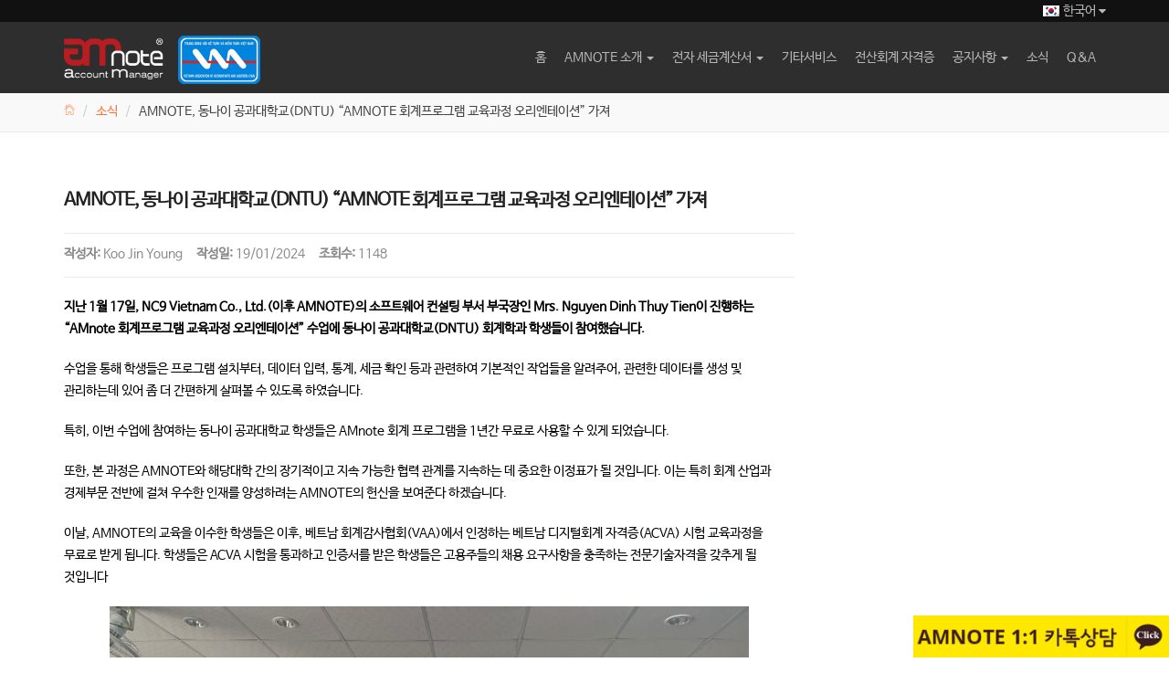

--- FILE ---
content_type: text/html; charset=UTF-8
request_url: https://amnote.com.vn/news/amnote-phoi-hop-cung-truong-dai-hoc-cong-nghe-dong-nai-dntu-to-chuc-gioi-thieu-phan-mem-ke-toan-amnote-cho-sinh-vien/
body_size: 79444
content:
<!DOCTYPE html>
<html lang="ko-KR" class="">
    <head>
    
        <!-- Meta Data -->
        <meta charset="UTF-8"/>
        <link rel="profile" href="https://gmpg.org/xfn/11" />
        <link rel="pingback" href="https://amnote.com.vn/xmlrpc.php" />
        <link rel="shortcut icon" href="https://amnote.com.vn/wp-content/uploads/2017/03/am_icon.png">
        <meta http-equiv="X-UA-Compatible" content="IE=edge"/>
        <meta name="viewport" content="width=device-width, initial-scale=1"/>
        <meta name="naver-site-verification" content="83885b5657b275d3ab6c8506caba4d962ff3259a"/>

<!-- ==========meta1================= -->
<!-- ==========end meta2================= -->
<meta name="naver-site-verification" content="a83a12b2a533384c9b63d8aae9518b1e1704129e" />

        <!-- For SEO -->
                        <meta name="viewport" content="width=device-width, initial-scale=1.0, maximum-scale=1.0, user-scalable=no"/>
        
               
        
        <!-- Favicon -->        
        <link rel="shortcut icon" href="https://www.amnote.com.vn/wp-content/uploads/2022/01/am_icon.png" type="image/x-icon"/>
        <script src="https://www.youtube.com/player_api"></script>

        <title>AMNOTE, 동나이 공과대학교(DNTU) &quot;AMNOTE 회계프로그램 교육과정 오리엔테이션&quot; 가져 | AMnote</title>

<link rel="stylesheet" href="https://amnote.com.vn/wp-content/plugins/sitepress-multilingual-cms/res/css/language-selector.css?v=3.3.7" type="text/css" media="all" />
<link rel="alternate" hreflang="en" href="https://amnote.com.vn/news/amnote-phoi-hop-cung-truong-dai-hoc-cong-nghe-dong-nai-dntu-to-chuc-gioi-thieu-phan-mem-ke-toan-amnote-cho-sinh-vien/?lang=en" />
<link rel="alternate" hreflang="ko" href="https://amnote.com.vn/news/amnote-phoi-hop-cung-truong-dai-hoc-cong-nghe-dong-nai-dntu-to-chuc-gioi-thieu-phan-mem-ke-toan-amnote-cho-sinh-vien/" />
<link rel="alternate" hreflang="vi" href="https://amnote.com.vn/news/amnote-phoi-hop-cung-truong-dai-hoc-cong-nghe-dong-nai-dntu-to-chuc-gioi-thieu-phan-mem-ke-toan-amnote-cho-sinh-vien/?lang=vi" />

<!-- All in One SEO Pack 2.4.3.1 by Michael Torbert of Semper Fi Web Designob_start_detected [-1,-1] -->
<link rel="canonical" href="https://amnote.com.vn/news/amnote-phoi-hop-cung-truong-dai-hoc-cong-nghe-dong-nai-dntu-to-chuc-gioi-thieu-phan-mem-ke-toan-amnote-cho-sinh-vien/" />
<!-- /all in one seo pack -->
<link rel="alternate" type="application/rss+xml" title="AMnote &raquo; Feed" href="https://amnote.com.vn/feed/" />
<link rel="alternate" type="application/rss+xml" title="AMnote &raquo; Comments Feed" href="https://amnote.com.vn/comments/feed/" />
<link rel="alternate" type="application/rss+xml" title="AMnote &raquo; AMNOTE, 동나이 공과대학교(DNTU) “AMNOTE 회계프로그램 교육과정 오리엔테이션” 가져 Comments Feed" href="https://amnote.com.vn/news/amnote-phoi-hop-cung-truong-dai-hoc-cong-nghe-dong-nai-dntu-to-chuc-gioi-thieu-phan-mem-ke-toan-amnote-cho-sinh-vien/feed/" />
		<script type="text/javascript">
			window._wpemojiSettings = {"baseUrl":"https:\/\/s.w.org\/images\/core\/emoji\/72x72\/","ext":".png","source":{"concatemoji":"https:\/\/amnote.com.vn\/wp-includes\/js\/wp-emoji-release.min.js?ver=4.4.19"}};
			!function(a,b,c){function d(a){var c,d,e,f=b.createElement("canvas"),g=f.getContext&&f.getContext("2d"),h=String.fromCharCode;return g&&g.fillText?(g.textBaseline="top",g.font="600 32px Arial","flag"===a?(g.fillText(h(55356,56806,55356,56826),0,0),f.toDataURL().length>3e3):"diversity"===a?(g.fillText(h(55356,57221),0,0),c=g.getImageData(16,16,1,1).data,g.fillText(h(55356,57221,55356,57343),0,0),c=g.getImageData(16,16,1,1).data,e=c[0]+","+c[1]+","+c[2]+","+c[3],d!==e):("simple"===a?g.fillText(h(55357,56835),0,0):g.fillText(h(55356,57135),0,0),0!==g.getImageData(16,16,1,1).data[0])):!1}function e(a){var c=b.createElement("script");c.src=a,c.type="text/javascript",b.getElementsByTagName("head")[0].appendChild(c)}var f,g;c.supports={simple:d("simple"),flag:d("flag"),unicode8:d("unicode8"),diversity:d("diversity")},c.DOMReady=!1,c.readyCallback=function(){c.DOMReady=!0},c.supports.simple&&c.supports.flag&&c.supports.unicode8&&c.supports.diversity||(g=function(){c.readyCallback()},b.addEventListener?(b.addEventListener("DOMContentLoaded",g,!1),a.addEventListener("load",g,!1)):(a.attachEvent("onload",g),b.attachEvent("onreadystatechange",function(){"complete"===b.readyState&&c.readyCallback()})),f=c.source||{},f.concatemoji?e(f.concatemoji):f.wpemoji&&f.twemoji&&(e(f.twemoji),e(f.wpemoji)))}(window,document,window._wpemojiSettings);
		</script>
		<style type="text/css">
img.wp-smiley,
img.emoji {
	display: inline !important;
	border: none !important;
	box-shadow: none !important;
	height: 1em !important;
	width: 1em !important;
	margin: 0 .07em !important;
	vertical-align: -0.1em !important;
	background: none !important;
	padding: 0 !important;
}
</style>
<link rel='stylesheet' id='language-selector-css'  href='https://amnote.com.vn/wp-content/plugins/sitepress-multilingual-cms/res/css/language-selector-click.css?ver=4.4.19' type='text/css' media='all' />
<link rel='stylesheet' id='dashicons-css'  href='https://amnote.com.vn/wp-includes/css/dashicons.min.css?ver=4.4.19' type='text/css' media='all' />
<link rel='stylesheet' id='wp-jquery-ui-dialog-css'  href='https://amnote.com.vn/wp-includes/css/jquery-ui-dialog.min.css?ver=4.4.19' type='text/css' media='all' />
<link rel='stylesheet' id='contact-form-7-css'  href='https://amnote.com.vn/wp-content/plugins/contact-form-7/includes/css/styles.css?ver=4.2.1' type='text/css' media='all' />
<link rel='stylesheet' id='edd-styles-css'  href='https://amnote.com.vn/wp-content/plugins/easy-digital-downloads/templates/edd.min.css?ver=2.3.8' type='text/css' media='all' />
<link rel='stylesheet' id='rs-plugin-settings-css'  href='https://amnote.com.vn/wp-content/plugins/revslider/public/assets/css/settings.css?ver=5.1.4' type='text/css' media='all' />
<style id='rs-plugin-settings-inline-css' type='text/css'>
#rs-demo-id {}
</style>
<link rel='stylesheet' id='wp-pagenavi-css'  href='https://amnote.com.vn/wp-content/plugins/wp-pagenavi/pagenavi-css.css?ver=2.70' type='text/css' media='all' />
<link rel='stylesheet' id='wpml-cms-nav-css-css'  href='https://amnote.com.vn/wp-content/plugins/wpml-cms-nav/res/css/navigation.css?ver=1.4.17' type='text/css' media='all' />
<link rel='stylesheet' id='cms-navigation-style-base-css'  href='https://amnote.com.vn/wp-content/plugins/wpml-cms-nav/res/css/cms-navigation-base.css?ver=1.4.17' type='text/css' media='screen' />
<link rel='stylesheet' id='cms-navigation-style-css'  href='https://amnote.com.vn/wp-content/plugins/wpml-cms-nav/res/css/cms-navigation.css?ver=1.4.17' type='text/css' media='screen' />
<link rel='stylesheet' id='bootstrap-css'  href='https://amnote.com.vn/wp-content/themes/meminz/css/bootstrap.min.css?ver=4.4.19' type='text/css' media='all' />
<link rel='stylesheet' id='overwrite-css'  href='https://amnote.com.vn/wp-content/themes/meminz/css/overwrite.css?ver=4.4.19' type='text/css' media='all' />
<link rel='stylesheet' id='style-sheet-css'  href='https://amnote.com.vn/wp-content/themes/meminz/fonts/open-sans/stylesheet.css?ver=4.4.19' type='text/css' media='all' />
<link rel='stylesheet' id='font-awesome-css'  href='https://amnote.com.vn/wp-content/plugins/js_composer/assets/lib/bower/font-awesome/css/font-awesome.min.css?ver=4.7.4' type='text/css' media='screen' />
<link rel='stylesheet' id='iconStroke-css'  href='https://amnote.com.vn/wp-content/themes/meminz/fonts/pe-icon-7-stroke/css/pe-icon-7-stroke.css?ver=4.4.19' type='text/css' media='all' />
<link rel='stylesheet' id='iconStroke-helper-css'  href='https://amnote.com.vn/wp-content/themes/meminz/fonts/pe-icon-7-stroke/css/helper.css?ver=4.4.19' type='text/css' media='all' />
<link rel='stylesheet' id='animate-css'  href='https://amnote.com.vn/wp-content/themes/meminz/css/animate.css?ver=4.4.19' type='text/css' media='all' />
<link rel='stylesheet' id='prettyPhotos-css'  href='https://amnote.com.vn/wp-content/themes/meminz/css/prettyPhoto.css?ver=4.4.19' type='text/css' media='all' />
<link rel='stylesheet' id='magnific-popup-css'  href='https://amnote.com.vn/wp-content/themes/meminz/css/magnific-popup.css?ver=4.4.19' type='text/css' media='all' />
<link rel='stylesheet' id='flexslidercss-css'  href='https://amnote.com.vn/wp-content/themes/meminz/css/flexslider.css?ver=4.4.19' type='text/css' media='all' />
<link rel='stylesheet' id='theme-style-css'  href='https://amnote.com.vn/wp-content/themes/meminz/style.css?ver=2014-12-25' type='text/css' media='all' />
<link rel='stylesheet' id='custom-style-css'  href='https://amnote.com.vn/wp-content/themes/meminz/css/custom.css?ver=1111' type='text/css' media='all' />
<style id='custom-style-inline-css' type='text/css'>
#no-use{
margin: 0 auto;
}
.list_video ul li a {
    font-family: arial;
}
.ko-KR body .list_video ul li a{
    font-family: 'NanumBarunGothic';
}
.wpcf7-validation-errors {
     border: none !important;
}
.listForm .push span span {
    padding-left: 49px;
}

.listForm li span span {
    padding-left: 67px;
}
.listForm .capcha span span {
    padding-left: 0;
    text-align: center;
}
.wpcf7-mail-sent-ok {
   
    border: none !important;
}
.wpcf7-mail-sent-ng {
    
    border: none !IMPORTANT;
}
.title-post-single {
    font-weight: 700 !important;
}
#inner-page article {
    margin-bottom: 70px;
}
.table {
    margin-bottom: 65px;
}
.q_a_class p {
    font-size: 20px;
    margin-bottom: 10px;
}

.q_a_class ul li:before {
    position: absolute;
    content: "\f00c";
    left: 0;
    font-family: fontawesome;
    color: #fa7338;
    top: -2px;
}
.q_a_class ul li {
    list-style: none;
    padding-left: 20px;
    position: relative;
    margin-bottom: 10px;
    line-height: 24px;
}
.q_a_class:before {
    border-bottom: solid 2px #eaeaea;
    position: absolute;
    bottom: 0;
    width: 100%;
    content: "";
    border-top: solid 1px #c5c5c5;
}
.q_a_class {
    padding-bottom: 20px;
    position: relative;
}
.q_a_class p i {
    width: 63px;
    height: 38px;
    line-height: 42px;
    background: #f2a27f;
    box-shadow: 0 5px 5px 0 rgba(0, 0, 0, 0.2);
    text-align: center;
    position: relative;
    font-size: 20px;
    font-weight: 800;
    margin: 0 10px 20px 0;
    color: #fff;
    -webkit-transition: all 0.4s ease 0s;
    -moz-transition: all 0.4s ease 0s;
    -o-transition: all 0.4s ease 0s;
    transition: all 0.4s ease 0s;
    display: inline-block;
    font-style: normal;
}
@media (min-width: 768px){
    .q_a_class ul {
        margin-left: 63px;
    }
}
.count-widget li {
    border: 1px solid #555;
    padding: 2px 4px;
    margin-right: 0!important;
    display: inline-block;
    font-family: 'Open Sans', sans-serif;
}
.count-widget{
	margin-bottom: 20px;
	margin-top: -13px;
}
.count-widget .widgettitle {
    display: none;
}
.count-widget li span{
	margin-left: 5px;
}

.count-widget li{
	font-size: 12px;
}
#myModal1 .modal-body.text-center {
    padding-bottom: 20px;
}
@media (max-width: 500px){
	.contain.desc-wrapp {
        padding-top: 44%;
        padding-bottom: 20px;
    }
    .listForm .capcha img {
        margin-bottom: 20px;
    }
    #scroll1 {
         padding: 9px 6px;
        font-size: 12px;
    }
    #screenshot {
        display: none;
    }
}


.backgound-invoice {
    background-image: url(https://amnote.com.vn/wp-content/uploads/2017/12/e-invoice2.jpg);
    background-repeat: no-repeat;
    background-position: left;
    background-size: contain;
    overflow: hidden;
    position: relative;
    background-color: #f1f1f1;
}
	.backgound-invoice ul li{
		list-style: none;
        position: relative;
        padding-left: 15px;
        color: #fff;
        margin-bottom: 10px;
        line-height: 20px;
	}
	.backgound-invoice ul li:before {
	    position: absolute;
	    content: "\f101";
	    left: 0;
	    font-family: fontawesome;
       color: #fff;
	}
	.backgound-invoice:before {
	    background: #ef7d4c;
	    color: #fff;
	    transform: skewX(-15deg);
	    font-size: 20px;
	    font-weight: 700;
	    content: "";
	    width: 100%;
	    left: 45%;
	    top: 0;
	    bottom: 0;
	    height: 100%;
	    right: 0;
	    display: block;
	    position: absolute;
	}
	.headding-invoi {
	    font-size: 16px;
	}
	@media (max-width: 1200px){
		.backgound-invoice:before {
		    left: 40%;
		}
	}
	@media (max-width: 992px){
		.backgound-invoice:before {
		    left: 0;
		    transform: skewX(0);
		}
		table.table.table-inverse.table-striped.table-bordered tr td:nth-child(6n+2), table.table.table-inverse.table-striped.table-bordered tr td:nth-child(6n+3), table.table.table-inverse.table-striped.table-bordered tr td:nth-child(6n+4) {
            width: 100px;
        }
        .table-css tr td:last-child {
            width: 100px;
        }
	}
	@media (max-width: 500px){
	    .table-css tr td {
            white-space:  nowrap;
        }
        
        .bor-wapper {
            overflow: auto;
        }
        td.image-table {
            display: none;
        }
	}
	@media (min-width: 890px){
    	.table-css tr td:last-child {
            width: 200px;
        }
        
	}
	@media (min-width: 992px){
	    .table-css tr td:nth-child(6n+1), .table-css tr td:nth-child(6n+2), .table-css tr td:nth-child(6n+3), .table-css tr td:nth-child(6n+4) {
            width: 176px;
        }
        .ktd_bor-wrapper tr td i {
            margin-left: 58px;
        }
	}
	.table-css tr td:first-child {
        width: 150px;
    }
	.headding-new-price {
	    font-size: 24px;
	}
	table.table.table-inverse.table-striped.table-bordered tr td, table.table.table-inverse.table-striped.table-bordered tr th {
	    text-align: center;
	}
	table.table.table-inverse.table-striped.table-bordered tr td, table.table.table-inverse.table-striped.table-bordered tr th {
	    vertical-align: middle;
	}
	table.table.table-inverse.table-striped.table-bordered tr td:first-child {
	    text-align: right;
	}
	.table-css th{
        background-color: #f5f5f5 !important;
        color: #555;

	}
table.table.table-inverse.table-striped.table-bordered tr td:nth-child(6n+4) {
      background: #D4ECDC;
    color: #333;
    border-color: #D4ECDC;
}

table.table.table-inverse.table-striped.table-bordered tr td:nth-child(6n+2) {
       background: #F0E5EB;
    color: #333;
    border-color: #F0E5EB;
}

table.table.table-inverse.table-striped.table-bordered tr td:nth-child(6n+3) {
   background-color: #FCDFD7;
    color: #333;
    border-color: #FCDFD7;
}
table.table.table-inverse.table-striped.table-bordered tr td:first-child {
         text-align: right;
    background: #E1EBF5;
    color: #333;
    border-color: #E1EBF5;
}
h3.headding-invoi {
    line-height: 24px;
    padding-top: 10px;
}

.featured-invoice ul {
    padding-top: 30px;
    padding-bottom: 14px;
}
.wrapper-max-width {
    max-width: 860px;
    margin: auto;
}
.bor-wapper .table-bordered>thead>tr>th, .bor-wapper .table-bordered>tbody>tr>th, .bor-wapper .table-bordered>tfoot>tr>th, .bor-wapper .table-bordered>thead>tr>td, .bor-wapper .table-bordered>tbody>tr>td, .bor-wapper .table-bordered>tfoot>tr>td {
    border-color: #f1f1f1;
}
.bor-wapper  .table-bordered {
    border-bottom: solid 2px #ccc;
    border-top: solid 4px #ddd;
}


@keyframes snow {
    from {background-position: 0px 0px, 0px 0px, 0px 0px;}
    to {background-position: 500px 1000px, 200px 400px, -100px 300px;}
}
@-moz-keyframes snow {
  0% {background-position: 0px 0px, 0px 0px, 0px 0px;}
  50% {background-position: 500px 500px, 100px 200px, -100px 150px;}
  100% {background-position: 400px 1000px, 200px 400px, 100px 300px;}
}
@-webkit-keyframes snow {
  0% {background-position: 0px 0px, 0px 0px, 0px 0px;}
  50% {background-position: 500px 500px, 100px 200px, -100px 150px;}
  100% {background-position: 500px 1000px, 200px 400px, -100px 300px;}
}
@-ms-keyframes snow {
  0% {background-position: 0px 0px, 0px 0px, 0px 0px;}
  50% {background-position: 500px 500px, 100px 200px, -100px 150px;}
  100% {background-position: 500px 1000px, 200px 400px, -100px 300px;}
}
.home-wrapper.parallax.image-bg {
    background-size: cover;
}

.backgound-invoice:before {
    background: #fcdfd7;
}
.backgound-invoice ul li, .backgound-invoice ul li:before{
    color:#000;
}
.ktd_tieude{
    font-weight:bold;
}
table.table.table-inverse.table-striped.table-bordered tr td:first-child {
    text-align:center;
}
.ktd_hlight {
    color:#f50c12;
}
.headding-new-price {
    font-size:36px;
}
table.table.table-inverse.table-striped.table-bordered tr td:nth-child(6n+3){
    background: #D4ECDC;
}
table.table.table-inverse.table-striped.table-bordered tr td:nth-child(6n+4){
    background-color: #FCDFD7;
}
table.table.table-inverse.table-striped.table-bordered tr td:first-child,
table.table.table-inverse.table-striped.table-bordered tr td:nth-child(6n+2),
table.table.table-inverse.table-striped.table-bordered tr td:nth-child(6n+3),
table.table.table-inverse.table-striped.table-bordered tr td:nth-child(6n+4) {
    border-color:#b1b1b1;
}
.bor-wapper .table-bordered>thead>tr>th, .bor-wapper .table-bordered>tbody>tr>th, .bor-wapper .table-bordered>tfoot>tr>th, .bor-wapper .table-bordered>thead>tr>td, .bor-wapper .table-bordered>tbody>tr>td, .bor-wapper .table-bordered>tfoot>tr>td {
    border-color: #b1b1b1;
}
.ktd_mark_font {font-size:18px;}
.ktd_mark_font_2 {font-size:18px; color:#f50c12;}
.bor-wapper .table-bordered {
    border-top: solid 8px #d6d6d6;
}
.ktd_bor-wrapper table, .ktd_bor-wrapper table th, .ktd_bor-wrapper td {border:0;}
.ktd_bor-wrapper td {
    vertical-align: middle !important;
}
.ktd_bor-wrapper tr td i {
    margin-right: 5px;
}
td.image-table {
    width: 280px;
}

td.image-table img {
    width: 100%;
}



.featured-invoice ul li ul {
    padding-top: 13px;
}

.backgound-invoice ul li ul li:before {
    content: "\f046";
    color: #515151;
}

.backgound-invoice ul li ul li {
    color: #515151;
}


.link a.btn.btn-primary {
    margin-bottom: 30px;
}



.link a.btn.btn-primary:before {
    content: "\f019";
    font-family:  fontawesome;
    margin-right: 10px;
}
.parallax.image-bg {
    background: url(https://amnote.com.vn/wp-content/uploads/2018/01/slide5.jpg) ;
}
.img-shadow {
    position: relative;
    display: inline-block;
    max-width: 100%;
    left: 50%;
    transform: translateX(-50%);
}
.img-shadow:before, .img-shadow:after {
    content: "";
    position: absolute;
    -webkit-box-shadow: 0 15px 10px rgba(0, 0, 0, .6);
    box-shadow: 0 15px 10px rgba(0, 0, 0, .6);
    left: 5px;
    right: 50%;
    bottom: 0;
    height: 30%;
    z-index: -1;
    border-radius: inherit;
    -webkit-transform-origin: 0 0;
    -moz-transform-origin: 0 0;
    -ms-transform-origin: 0 0;
    transform-origin: 0 0;
    -webkit-transform: skewY(-6deg);
    -ms-transform: skewY(-6deg);
    transform: skewY(-6deg);
    box-sizing: border-box;
}
.img-shadow:after {
    left: 50%;
    right: 5px;
    -webkit-transform: skewY(6deg);
    -ms-transform: skewY(6deg);
    transform: skewY(6deg);
    -webkit-transform-origin: 100% 0;
    -moz-transform-origin: 100% 0;
    -ms-transform-origin: 100% 0;
    transform-origin: 100% 0;
}
h2.title-news {
    text-align: center;
    font-size: 20px;
    margin-top: 20px;
}
p.copy-right span {
    display: block;
}

.single-news .img-shadow {
    max-width: 516px;
    cursor: -webkit-zoom-in;
}

/* overlay at start */
.mfp-fade.mfp-bg {
  opacity: 0;

  -webkit-transition: all 0.15s ease-out;
  -moz-transition: all 0.15s ease-out;
  transition: all 0.15s ease-out;
}
/* overlay animate in */
.mfp-fade.mfp-bg.mfp-ready {
  opacity: 0.8;
}
/* overlay animate out */
.mfp-fade.mfp-bg.mfp-removing {
  opacity: 0;
}

/* content at start */
.mfp-fade.mfp-wrap .mfp-content {
  opacity: 0;

  -webkit-transition: all 0.15s ease-out;
  -moz-transition: all 0.15s ease-out;
  transition: all 0.15s ease-out;
}
/* content animate it */
.mfp-fade.mfp-wrap.mfp-ready .mfp-content {
  opacity: 1;
}
/* content animate out */
.mfp-fade.mfp-wrap.mfp-removing .mfp-content {
  opacity: 0;
}


.mfp-with-zoom .mfp-container,
.mfp-with-zoom.mfp-bg {
  opacity: 0;
  -webkit-backface-visibility: hidden;
  /* ideally, transition speed should match zoom duration */
  -webkit-transition: all 0.3s ease-out;
  -moz-transition: all 0.3s ease-out;
  -o-transition: all 0.3s ease-out;
  transition: all 0.3s ease-out;
}

.mfp-with-zoom.mfp-ready .mfp-container {
    opacity: 1;
}
.mfp-with-zoom.mfp-ready.mfp-bg {
    opacity: 0.8;
}

.mfp-with-zoom.mfp-removing .mfp-container,
.mfp-with-zoom.mfp-removing.mfp-bg {
  opacity: 0;
}
h4.title-post {
    font-size: 16px;
    font-weight: 700;
    margin-bottom: 5px;
}
.service-news ol li {
    background: #e4e4e4;
    display: inline-block;
    width: 100%;
    padding: 15px;
}

.service-news ol li:nth-of-type(odd) {
    background: #f9f9f9;
}

.service-news ol {
    padding-left: 0;
    padding-top: 10px;
    background: #b71d21;
}

@media (min-width: 1200px){
    .category-update-notice .page-header, .category-update-notice-2  .page-header{
        display: block;
        padding-top: 100px !IMPORTANT;
    }
    .navbar-default .navbar-nav li a, .navbar-default .navbar-nav li a:focus {
        padding-left: 10px;
        padding-right: 10px;
    }
    .vi .navbar-default .navbar-nav li a, .vi .navbar-default .navbar-nav li a:focus {
        font-size: 12px;
    }
}
.service-news ol li strong {
    position: absolute;
    left: 5px;
}

.service-news ol li {
    position: relative;
    display: inline-block;
    padding-left: 24px;
}
.wpcf7-response-output {
    clear: both;
}
.wpcf7-response-output {
    text-align: center;
}


div#ui-id-2 {
    display: none !IMPORTANT;
}

h3#ui-id-1 {
    display: none;
}
a#scroll1 {
    display: none;
}
.ko-KR .vi {
    font-family: 'Open Sans', sans-serif;
}

article h4 {
    font-size: 20px;
}
article p {
    color: #000;
}
@media(min-width:768px){
    .category-40 .page-header {
        padding-top: 100px !important;
    }
}

.category-40  table.table.table-responsive.table-bordered tr th:nth-child(3), .category-40  table.table.table-responsive.table-bordered tr td:nth-child(3) {
    display: none;
}
.category-40  table.table.table-responsive.table-bordered tr th:nth-child(2){
    text-align:left !IMPORTANT;
}
.category-40 table.table.table-responsive.table-bordered tr th:nth-child(5), .category-40  table.table.table-responsive.table-bordered tr td:nth-child(5) {
    display: none;
}

.category-40  table.table.table-responsive.table-bordered tr th:nth-child(4), .category-40  table.table.table-responsive.table-bordered tr td:nth-child(4) {
    width: 100px;
}
.text-center1>div {
    margin: auto;
}
.aligncenter {
    margin-left: auto;
    margin-right: auto;
}

.tab-price-1 ul li.vc_active a span {
    color: #fa7439;
}

.tab-price-1 ul li a span {
    font-weight: bold;
}

.tab-price-1 ul {
    border: none !IMPORTANT;
}

.tab-price-1 .vc_tta-tabs-container {border: none !IMPORTANT;}
.tab-price-1 ul.vc_tta-tabs-list li a:before, .tab-price-1 ul.vc_tta-tabs-list li a:after {
    content: none !IMPORTANT;
}
.tab-price-1 li.vc_tta-tab a:hover {
    background: #fff !IMPORTANT;
    border: solid 2px #fa7439 !IMPORTANT;
    color: #fa7439 !IMPORTANT;
}


.tab-price-1 ul li:first-child a {padding-top: 31px !IMPORTANT;}

.tab-price-1 .vc_tta-panels {
    border: none !IMPORTANT;
    margin-top: 41px;
}

.table-style-2 thead tr th {
    background: #FA7439;
    text-align: center;
    color: #fff;
    padding-top: 15px;
    padding-bottom: 15px;
    font-size: 18px;
}

.table-style-2 thead tr th:first-child {
    background-color: #2F2F2F;
}

table.table-style-2 tbody tr:nth-child(odd) td:last-child {
    background: #F9DED3;
}

table.table-style-2 tbody tr td {
    text-align: center;
    background-color: #fff;
}

table.table-style-2 tbody tr:nth-child(even) td:first-child {
    background: #D1D1D1;
}

.table-style-2 th, .table-style-2 td {
    border: solid 2px #F9F9F9;
}

table.table-style-2 tbody tr:nth-child(odd) td:first-child {
}
.tab-price-1 p strong i {
    font-style: normal;
    color: red;
    font-weight: 700;
}

.tab-price-1 .vc_tta-tab a {
    height: 82px;
    float: left;
    background-color: #2F2F2F !important;
    border-radius: 66px !IMPORTANT;
    color: #fff !IMPORTANT;
}
.tab-price-1 .vc_tta-tab a {
    min-width: 300px;
}
table.table-style-2 td {
    width: 50%;
}

@media(min-width: 1200px){
    .price-page {
        max-width: 1200px;
        margin-left: auto !IMPORTANT;
        margin-right: auto !IMPORTANT;
            left: auto !IMPORTANT;
    right: auto !IMPORTANT
    }
}

.price-page h2 {
    font-size: 25px;
    line-height: 33px;
    margin-bottom: 15px;
    margin-top: 30px;
}
.price-page ul li {
    position: relative;
    padding-left: 15px;
    list-style: none;
    margin-left: 0;
}

.price-page ul li:before {content: "";position: absolute;width: 6px;height: 6px;background: #b21d27;top: 8px;left: 0;}

.price-page ul {
    padding-left: 0;
}
.price-page .table {
    margin-bottom: 30px !important;
}

.price-page ul.list-check li:before {
    background-image: url(https://ameinvoice.vn/wp-content/themes/meminz/img/icon-1.jpg);
    background-size: contain;
    width: 13px;
    height: 190px;
    background-repeat: no-repeat;
    background-color: transparent;
    top: 5px;
}
.price-page ul.list-check li {
    margin-bottom: 5px;
}
ul.list-check li strong {
    text-decoration: none !IMPORTANT;
    color: #000 !IMPORTANT;
}

.cth-single img {
    max-width: 100%;
    height: auto;
    width: auto;
    display: block;
}
#inner-page article .wp-caption {
    max-width: 700px;
}
ul.breadcrumb {
    width: 100%;
    white-space: nowrap;
    overflow: hidden;
    text-overflow: ellipsis;
}

ul.breadcrumb li {
    display: inline;
}
.cth-single img {
    max-width: 700px;
}
.cth-single img.size-full {
    max-width: 700px !important;
    margin-left: auto;
    margin-right: auto;
}
.footer-logo img {
    max-width: 140px;
}
a.logo-image-gov img {
    max-width: 100%;
    width: 156px;
}
p.copy-right {
    margin-bottom: 7px;
}

.information-company {
    margin-bottom: 31px;
}
.row-box-3 {
    display: flex;
    display: -webkit-box;
    display: -webkit-flex;
    display: -ms-flexbox;
    display: flex;
    -webkit-box-align: stretch;
    -webkit-align-items: stretch;
    -ms-flex-align: stretch;
    align-items: stretch;
    -webkit-flex-wrap: wrap;
    -ms-flex-wrap: wrap;
    flex-wrap: wrap;
}

.row-box-3 .wpb_column {}

.row-box-3 .wpb_column>.wpb_wrapper {
    height: 100%;
    box-shadow: rgb(0 0 0 / 7%) 1px 1px 20px;
    border-radius: 5px;
    padding: 30px 15px 15px;
    /* border: 1px solid #e2e2e2; */
}

.row-box-3 .wpb_column>.wpb_wrapper li {
    list-style: none;
    margin-bottom: 20px;
    margin-left: 0 !IMPORTANT;
    padding-left: 20px;
    position: relative;
}

.row-box-3 .wpb_column>.wpb_wrapper li:before {
    content: "\f105";
    font-family: 'FontAwesome';
    content: "\e685";
    font-family: 'Pe-icon-7-stroke';
    color: #fa7338;
    position: absolute;
    left: 0;
    font-size: 16px;
}

.row-box-3 .wpb_column>.wpb_wrapper ul {
    padding-left: 0;
}

@media(max-width:480px){
    .row-box-3 .wpb_column {
        margin-bottom: 30px;
    }
}

.row-box-3 {
    margin-bottom: 0 !important;
}
#inner-page article .wp-caption {
    margin-left: auto;
    margin-right: auto;
}

button.slick-arrow {
    position: absolute;
    top: 50%;
    transform: translateY(-50%);
    font-size: 0;
    border: none;
    padding: 0;
    background-color: transparent;
    z-index: 1;
}

button.slick-arrow:before {content: "\f053";font-size: 14px;font: normal normal normal 14px/1 FontAwesome;width: 30px;height: 30px;background-color: #000;display: block;line-height: 30px;color: #fff;border-radius: 50%;}

button.slick-next.slick-arrow {
    right: 0;
}

button.slick-next.slick-arrow:before {content: "\f059";content: "\f054";}
a.navbar-brand.style2 img {
    height: 53px;
}
.row-save-price .pricing-wrapper ul li {
    line-height: 24px;
}

.row-save-price .pricing-wrapper .pricing-bottom {
    padding: 0;
}

.row-save-price .pricing-wrapper ul li:last-child {
    background: none;
}

.promotion-wrapper .wpb_wrapper {
    padding: 15px;
    background-color: #ecf8fa;
}

.promotion-wrapper .wpb_wrapper ul li {
    margin-left: 4px;
    position: relative;
    list-style: none;
    padding-left: 5px;
}

.promotion-wrapper .wpb_wrapper h4 {
    margin-bottom: 5px;
}

.promotion-wrapper .wpb_wrapper ul li:before {
    content: "";
    position: absolute;
    left: -15px;
    top: 4px;
    width: 7px;
    height: 12px;
    border: solid #f79468;
    border-width: 0 3px 3px 0;
    -webkit-transform: rotate(45deg);
    -ms-transform: rotate(45deg);
    transform: rotate(45deg);
}
.cth-pagecontent >.r1 {
    max-width: none;
}
u.icon-file1 {
    /* opacity: 0; */
    position: relative;
    font-size: 0;
    width: 15px;
    height: 15px;
    display: inline-block;
}

u.icon-file1:before {
    content: "";
    position: absolute;
    width: 13px;
    height: 14px;
    background-image: url(https://amnote.com.vn/wp-content/uploads/2023/03/plus-1.png);
    top: 50%;
    z-index: 1;
    opacity: 1;
    transform: translate(-50% , -50%);
    left: 50%;
    background-size: cover;
}
.text-box-table th {
    color: #fff;
    border-color: #fa7338;
    background-color: #fa7338;
}
.text-box-table {
    margin-bottom: 20px;
}
.text-title-page-price {
    margin-bottom: 20px !IMPORTANT;
}
.captcha-dev {
    display: flex;
    align-items: center;
    width: 100%;
    justify-content: space-around;
}

.captcha-dev img {border: solid 1px #ddd;height: 36px;width: auto;}

.captcha-dev span.wpcf7-form-control-wrap {
    width: calc(100%);
    padding-left: 15px;
}

.single-news  #inner-page article.news  {
    max-width: 800px;
}
.single-post  article.cth-single {
    max-width: 800px;
}
.row-pd1 {
    padding-top: 50px;
    padding-bottom: 50px;
}
.box-save-data p {
    margin-bottom: 4px;
}
.box-save-data h4 {
    margin-bottom: 0;
}
.row-pd-5 {
    margin-bottom: 10px !important;
}

.row-save-price.r1 {
    margin-bottom: 10px;
}
.cth-single img.size-full {
    width: 100%;
}
.row-flex {
    overflow: hidden !IMPORTANT;
    margin: 0 !IMPORTANT;
}
html[lang="ko-KR"] article   p {
    white-space: normal;
    word-break: keep-all;
    overflow-wrap: normal;
    line-break: loose;
    text-wrap: pretty;
}
@media screen and (min-device-width: 768px) and (max-device-width: 1200px) { 
    .row-save-price .vc_col-sm-3 {
        width: 50%;
        padding-bottom: 30px;
    }
}
@media(max-width: 550px){
    a.navbar-brand.style2 {
        display: none;
    }
    h1.page-title {
        font-size: 30px;
        line-height: 36px;
        margin-bottom: 25px;
    }
    .row-save-price .pricing-wrapper {
        margin-top: 0 !IMPORTANT;
    }
    .row-save-price {
        margin-bottom: 0 !Important;
    }
}
</style>
<link rel='stylesheet' id='skin-css'  href='https://amnote.com.vn/wp-content/themes/meminz/skins/skin2/skin.css?ver=4.4.19' type='text/css' media='all' />
<script type='text/javascript' src='https://amnote.com.vn/wp-includes/js/jquery/jquery.js?ver=1.11.3'></script>
<script type='text/javascript' src='https://amnote.com.vn/wp-includes/js/jquery/jquery-migrate.min.js?ver=1.2.1'></script>
<script type='text/javascript'>
/* <![CDATA[ */
var edd_scripts = {"ajaxurl":"https:\/\/amnote.com.vn\/wp-admin\/admin-ajax.php","position_in_cart":"","already_in_cart_message":"You have already added this item to your cart","empty_cart_message":"Your cart is empty","loading":"Loading","select_option":"Please select an option","ajax_loader":"\/wp-content\/plugins\/easy-digital-downloads\/assets\/images\/loading.gif","is_checkout":"0","default_gateway":"paypal","redirect_to_checkout":"0","checkout_page":"https:\/\/amnote.com.vn\/checkout\/?lang=en","permalinks":"1","quantities_enabled":""};
/* ]]> */
</script>
<script type='text/javascript' src='https://amnote.com.vn/wp-content/plugins/easy-digital-downloads/assets/js/edd-ajax.min.js?ver=2.3.8'></script>
<script type='text/javascript' src='https://amnote.com.vn/wp-content/plugins/revslider/public/assets/js/jquery.themepunch.tools.min.js?ver=5.1.4'></script>
<script type='text/javascript' src='https://amnote.com.vn/wp-content/plugins/revslider/public/assets/js/jquery.themepunch.revolution.min.js?ver=5.1.4'></script>
<script type='text/javascript'>
/* <![CDATA[ */
var my_ajax_object = {"ajax_url":"https:\/\/amnote.com.vn\/wp-admin\/admin-ajax.php"};
/* ]]> */
</script>
<script type='text/javascript' src='https://amnote.com.vn/wp-content/themes/meminz/myloadmore.js?ver=4.4.19'></script>
<link rel='https://api.w.org/' href='https://amnote.com.vn/wp-json/' />
<link rel="EditURI" type="application/rsd+xml" title="RSD" href="https://amnote.com.vn/xmlrpc.php?rsd" />
<link rel="wlwmanifest" type="application/wlwmanifest+xml" href="https://amnote.com.vn/wp-includes/wlwmanifest.xml" /> 
<link rel='prev' title='AMNOTE, UEF대학 &#8220;회계 및 금융 분야 IT인재&#8221; 학술 경연대회 참여' href='https://amnote.com.vn/news/amnote-tham-gia-uefers-toa-sang-tai-san-choi-hoc-thuat-tai-nang-tin-hoc-trong-linh-vuc-ke-toan-tai-chinh/' />
<link rel='next' title='2023년 AMNOTE 리뷰이벤트 수상자 발표' href='https://amnote.com.vn/news/thong-bao-su-kien-danh-gia-amnote-2023-thong-bao-giai-thuong/' />
<meta name="generator" content="WordPress 4.4.19" />
<link rel='shortlink' href='https://amnote.com.vn/?p=9375' />
<link rel="alternate" type="application/json+oembed" href="https://amnote.com.vn/wp-json/oembed/1.0/embed?url=https%3A%2F%2Famnote.com.vn%2Fnews%2Famnote-phoi-hop-cung-truong-dai-hoc-cong-nghe-dong-nai-dntu-to-chuc-gioi-thieu-phan-mem-ke-toan-amnote-cho-sinh-vien%2F" />
<link rel="alternate" type="text/xml+oembed" href="https://amnote.com.vn/wp-json/oembed/1.0/embed?url=https%3A%2F%2Famnote.com.vn%2Fnews%2Famnote-phoi-hop-cung-truong-dai-hoc-cong-nghe-dong-nai-dntu-to-chuc-gioi-thieu-phan-mem-ke-toan-amnote-cho-sinh-vien%2F&#038;format=xml" />
<meta name="generator" content="Easy Digital Downloads v2.3.8" />
<meta name="generator" content="WPML ver:3.3.7 stt:1,29,58;" />

<style type="text/css">#lang_sel a, #lang_sel a.lang_sel_sel{color:#444444;}#lang_sel a:hover, #lang_sel a.lang_sel_sel:hover{color:#000000;}#lang_sel a.lang_sel_sel, #lang_sel a.lang_sel_sel:visited{background-color:#ffffff;}#lang_sel a.lang_sel_sel:hover{background-color:#eeeeee;}#lang_sel li ul a, #lang_sel li ul a:visited{color:#444444;}#lang_sel li ul a:hover{color:#000000;}#lang_sel li ul a, #lang_sel li ul a:link, #lang_sel li ul a:visited{background-color:#ffffff;}#lang_sel li ul a:hover{background-color:#eeeeee;}#lang_sel a, #lang_sel a:visited{border-color:#cdcdcd;} #lang_sel ul ul{border-top:1px solid #cdcdcd;}</style>
<!-- HTML5 shim and Respond.js IE8 support of HTML5 elements and media queries -->
    <!--[if lt IE 9]>
      <script src="https://amnote.com.vn/wp-content/themes/meminz/js/html5shiv.js"></script>
      <script src="https://amnote.com.vn/wp-content/themes/meminz/js/respond.min.js"></script>
    <![endif]--><meta name="generator" content="Powered by Visual Composer - drag and drop page builder for WordPress."/>
<!--[if lte IE 9]><link rel="stylesheet" type="text/css" href="https://amnote.com.vn/wp-content/plugins/js_composer/assets/css/vc_lte_ie9.css" media="screen"><![endif]--><!--[if IE  8]><link rel="stylesheet" type="text/css" href="https://amnote.com.vn/wp-content/plugins/js_composer/assets/css/vc-ie8.css" media="screen"><![endif]--><meta name="generator" content="Powered by Slider Revolution 5.1.4 - responsive, Mobile-Friendly Slider Plugin for WordPress with comfortable drag and drop interface." />
<style type="text/css" title="dynamic-css" class="options-output">body{opacity: 1;visibility: visible;-webkit-transition: opacity 0.24s ease-in-out;-moz-transition: opacity 0.24s ease-in-out;transition: opacity 0.24s ease-in-out;}.wf-loading body,{opacity: 0;}.ie.wf-loading body,{visibility: hidden;}h1, h2, h3, h4, h5, h6{opacity: 1;visibility: visible;-webkit-transition: opacity 0.24s ease-in-out;-moz-transition: opacity 0.24s ease-in-out;transition: opacity 0.24s ease-in-out;}.wf-loading h1, h2, h3, h4, h5, h6,{opacity: 0;}.ie.wf-loading h1, h2, h3, h4, h5, h6,{visibility: hidden;}</style><noscript><style> .wpb_animate_when_almost_visible { opacity: 1; }</style></noscript>        <!-- Global site tag (gtag.js) - Google Analytics -->
<script async src="https://www.googletagmanager.com/gtag/js?id=UA-77382929-7"></script>
<script>
  window.dataLayer = window.dataLayer || [];
  function gtag(){dataLayer.push(arguments);}
  gtag('js', new Date());

  gtag('config', 'UA-77382929-7');
</script>



    </head>
    <body data-rsssl=1 class="single single-news postid-9375 wpb-js-composer js-comp-ver-4.7.4 vc_responsive"> 
       
            
            <!-- <div id="panel"> 
                <div class="panel-inner">
                    <div class="options_toggle_holder">
                        <span class="options_toggle"><i class="pe-7s-tools"></i></span>
                    </div>  
                    <div class="options_box">       
                        <h6>Index <span>variant</span></h6>
                        <div class="layout">
                            <a href="home-alt1" class="btn btn-primary btn-block">Home Alt1</a>
                            <a href="home-alt2" class="btn btn-primary btn-block">Home Alt2</a>
                            <a href="home-alt3" class="btn btn-primary btn-block">Home Alt3</a>
                            <a href="home-alt4" class="btn btn-primary btn-block">Home Alt4</a>
                            <a href="home-alt5" class="btn btn-primary btn-block">Home Alt5</a>
                            <a href="home-alt6" class="btn btn-primary btn-block">Home Alt6</a>
                            <a href="blog" class="btn btn-primary btn-block">Blog Page</a>
                        </div>
                    </div>          
                    <div class="options_box">       
                        <h6>Unlimited <span>color</span></h6>
                        <div class="layout">
                        Use colorpicker <input maxlength="6" size="6" id="accent_color" value="f55e25" type="text">
                        </div>
                    </div>      
                </div>
                <div id="custom_styles"></div>
            </div> -->


                        <!-- Start header -->
            <header>
                <div class="navbar navbar-default navbar-fixed-top" role="navigation">
                    <div class="menu-land">
                        <div class="container">

                            <ul id="menu-language" class="menu-language"><li class="menu-item menu-item-language menu-item-language-current menu-item-has-children"><a href="#" onclick="return false"><img class="iclflag" src="https://amnote.com.vn/wp-content/plugins/sitepress-multilingual-cms/res/flags/ko.png" width="18" height="12" alt="ko" title="한국어" />한국어</a><ul class="sub-menu submenu-languages"><li class="menu-item menu-item-language"><a href="https://amnote.com.vn/news/amnote-phoi-hop-cung-truong-dai-hoc-cong-nghe-dong-nai-dntu-to-chuc-gioi-thieu-phan-mem-ke-toan-amnote-cho-sinh-vien/?lang=en"><img class="iclflag" src="https://amnote.com.vn/wp-content/plugins/sitepress-multilingual-cms/res/flags/en.png" width="18" height="12" alt="en" title="English" />English</a></li><li class="menu-item menu-item-language"><a href="https://amnote.com.vn/news/amnote-phoi-hop-cung-truong-dai-hoc-cong-nghe-dong-nai-dntu-to-chuc-gioi-thieu-phan-mem-ke-toan-amnote-cho-sinh-vien/?lang=vi"><img class="iclflag" src="https://amnote.com.vn/wp-content/plugins/sitepress-multilingual-cms/res/flags/vi.png" width="18" height="12" alt="vi" title="Tiếng Việt" />Tiếng Việt</a></li></ul></li></ul>                        </div>
                    </div>
                    <div class="container">
                        <div class="navbar-header">
                            <button type="button" class="navbar-toggle" data-toggle="collapse" data-target=".navbar-collapse">
                                <span class="sr-only">Toggle navigation</span>
                                <span class="icon-bar"></span>
                                <span class="icon-bar"></span>
                                <span class="icon-bar"></span>
                            </button>
                            <a class="navbar-brand style1" href="https://amnote.com.vn/">
                                                                <img src="https://amnote.com.vn/wp-content/uploads/2022/01/logo-1.png" alt="AMnote" />
                            </a>
                            <a class="navbar-brand style2" href="http://vaa.net.vn/" target="_blank" style="margin-left: 1px;">
                                <img src="https://amnote.com.vn/wp-content/uploads/2021/12/vaa-amnote.png" alt="amnote vaa" />
                            </a>
                        </div>

                        <div class="collapse navbar-collapse">
                            <ul id="menu-chinh-kr" class="nav navbar-nav meminz_main-nav"><li id="menu-item-1225" class="menu-item menu-item-type-post_type menu-item-object-page menu-item-1225"><a title="홈" href="https://amnote.com.vn/">홈</a></li>
<li id="menu-item-1226" class="menu-item menu-item-type-custom menu-item-object-custom menu-item-has-children menu-item-1226 dropdown"><a title="AMNOTE 소개" href="#" data-toggle="dropdown" class="dropdown-toggle" aria-haspopup="true">AMNOTE 소개 <span class="caret"></span></a>
<ul role="menu" class=" dropdown-menu">
	<li id="menu-item-3934" class="menu-item menu-item-type-post_type menu-item-object-page menu-item-has-children menu-item-3934 dropdown"><a title="일반회사용 AMnote" href="https://amnote.com.vn/chart-of-service-configuration/">일반회사용 AMnote</a>
	<ul role="menu" class=" dropdown-menu">
		<li id="menu-item-3935" class="menu-item menu-item-type-post_type menu-item-object-page menu-item-3935"><a title="대표기능" href="https://amnote.com.vn/main-functions/">대표기능</a></li>
		<li id="menu-item-1258" class="menu-item menu-item-type-custom menu-item-object-custom menu-item-1258"><a title="기대효과" href="https://amnote.com.vn/expected-effects/">기대효과</a></li>
		<li id="menu-item-1259" class="menu-item menu-item-type-custom menu-item-object-custom menu-item-1259"><a title="제품구입안내" href="https://amnote.com.vn/how-to-buy-program/">제품구입안내</a></li>
	</ul>
</li>
	<li id="menu-item-1816" class="menu-item menu-item-type-post_type menu-item-object-page menu-item-1816"><a title="회계 법인용 AMnote" href="https://amnote.com.vn/amnote-for-accounting-firm/">회계 법인용 AMnote</a></li>
	<li id="menu-item-4130" class="menu-item menu-item-type-post_type menu-item-object-page menu-item-has-children menu-item-4130 dropdown"><a title="AMNOTE -  소기업 회계프로그램 132" href="https://amnote.com.vn/tong-quan/">AMNOTE &#8211;  소기업 회계프로그램 132</a>
	<ul role="menu" class=" dropdown-menu">
		<li id="menu-item-4131" class="menu-item menu-item-type-post_type menu-item-object-page menu-item-4131"><a title="개요" href="https://amnote.com.vn/tong-quan/">개요</a></li>
		<li id="menu-item-4133" class="menu-item menu-item-type-post_type menu-item-object-page menu-item-4133"><a title="대표기능" href="https://amnote.com.vn/mo-ta-phan-mem-amnote-c132/">대표기능</a></li>
		<li id="menu-item-4132" class="menu-item menu-item-type-post_type menu-item-object-page menu-item-4132"><a title="기대효과" href="https://amnote.com.vn/tinh-nang/">기대효과</a></li>
	</ul>
</li>
	<li id="menu-item-7490" class="menu-item menu-item-type-post_type menu-item-object-page menu-item-7490"><a title="전표 저장" href="https://amnote.com.vn/luu-tru-chung-tu/">전표 저장</a></li>
</ul>
</li>
<li id="menu-item-1231" class="menu-item menu-item-type-post_type menu-item-object-page menu-item-has-children menu-item-1231 dropdown"><a title="전자 세금계산서" href="#" data-toggle="dropdown" class="dropdown-toggle" aria-haspopup="true">전자 세금계산서 <span class="caret"></span></a>
<ul role="menu" class=" dropdown-menu">
	<li id="menu-item-5052" class="menu-item menu-item-type-custom menu-item-object-custom menu-item-5052"><a title="전자 세금계산서 발급 소프트웨어" href="https://ameinvoice.vn/home-page/">전자 세금계산서 발급 소프트웨어</a></li>
	<li id="menu-item-1747" class="menu-item menu-item-type-post_type menu-item-object-page menu-item-1747"><a title="전자 세금계산서 검색" href="https://amnote.com.vn/search-e-invoice/">전자 세금계산서 검색</a></li>
</ul>
</li>
<li id="menu-item-1232" class="menu-item menu-item-type-post_type menu-item-object-page menu-item-1232"><a title="기타서비스" href="https://amnote.com.vn/other-service/">기타서비스</a></li>
<li id="menu-item-3453" class="menu-item menu-item-type-custom menu-item-object-custom menu-item-3453"><a title="전산회계 자격증" href="http://acva.vn">전산회계 자격증</a></li>
<li id="menu-item-4376" class="menu-item menu-item-type-custom menu-item-object-custom menu-item-has-children menu-item-4376 dropdown"><a title="공지사항" href="#" data-toggle="dropdown" class="dropdown-toggle" aria-haspopup="true">공지사항 <span class="caret"></span></a>
<ul role="menu" class=" dropdown-menu">
	<li id="menu-item-4375" class="menu-item menu-item-type-taxonomy menu-item-object-category menu-item-4375"><a title="공지사항" href="https://amnote.com.vn/category/notice-ko/">공지사항</a></li>
	<li id="menu-item-4367" class="menu-item menu-item-type-taxonomy menu-item-object-category menu-item-4367"><a title="정보 업데이트" href="https://amnote.com.vn/category/update-notice-2/">정보 업데이트</a></li>
</ul>
</li>
<li id="menu-item-5091" class="menu-item menu-item-type-post_type_archive menu-item-object-news menu-item-5091"><a title="소식" href="https://amnote.com.vn/news/">소식</a></li>
<li id="menu-item-1303" class="menu-item menu-item-type-post_type menu-item-object-page menu-item-1303"><a title="Q&amp;A" href="https://amnote.com.vn/qa/">Q&#038;A</a></li>
</ul>                                                    </div>
                    </div>
                </div>  
            </header>
            <!-- End header -->
        	<!-- Start page header -->
	<div class="page-header">
		<div class="container">
			<div class="row">
				<div class="col-lg-12">
					<ul class="breadcrumb">
						<li><a href="https://amnote.com.vn"><i class="pe-7s-home"></i></a></li>
						<li><a href="https://amnote.com.vn/news/">소식</a></li>
						<li class="">AMNOTE, 동나이 공과대학교(DNTU) “AMNOTE 회계프로그램 교육과정 오리엔테이션” 가져</li>
					</ul>
				</div>			
			</div>	
		</div>		
	</div>
	<!-- End page header -->
	
	<!-- Start inner page -->
	<div id="inner-page">
		<div class="container">
									<article class="cth-single styleSlider post-9375 news type-news status-publish has-post-thumbnail hentry">
																							<img src="https://amnote.com.vn/wp-content/uploads/2024/01/amnote-phoi-hop-cung-truong-dai-hoc-dong-nai-1.jpg" class="img-responsive hidden thumbnail" alt="AMNOTE, 동나이 공과대학교(DNTU) “AMNOTE 회계프로그램 교육과정 오리엔테이션” 가져"/>
																
								<h4 class="title-post-single ">AMNOTE, 동나이 공과대학교(DNTU) “AMNOTE 회계프로그램 교육과정 오리엔테이션” 가져</h4>
								<div class="meta-wrapper">
									<ul class="meta-post">
                                        																            		<li><label> 작성자: </label> Koo Jin Young</li>
						            																	            		<li><label>작성일: </label> 19/01/2024</li>
						            																						<li><label>조회수: </label> 1148</li>
							    											</ul>
								</div>
                                    
														<div class="">
								<p><strong>지난 1월 17일, NC9 Vietnam Co., Ltd.(이후 AMNOTE)의 소프트웨어 컨설팅 부서 부국장인 Mrs. Nguyen Dinh Thuy Tien이 진행하는 “AMnote 회계프로그램 교육과정 오리엔테이션” 수업에 동나이 공과대학교(DNTU) 회계학과 학생들이 참여했습니다.</strong></p>
<p>수업을 통해 학생들은 프로그램 설치부터, 데이터 입력, 통계, 세금 확인 등과 관련하여 기본적인 작업들을 알려주어, 관련한 데이터를 생성 및 관리하는데 있어 좀 더 간편하게 살펴볼 수 있도록 하였습니다.</p>
<p>특히, 이번 수업에 참여하는 동나이 공과대학교 학생들은 AMnote 회계 프로그램을 1년간 무료로 사용할 수 있게 되었습니다.</p>
<p>또한, 본 과정은 AMNOTE와 해당대학 간의 장기적이고 지속 가능한 협력 관계를 지속하는 데 중요한 이정표가 될 것입니다. 이는 특히 회계 산업과 경제부문 전반에 걸쳐 우수한 인재를 양성하려는 AMNOTE의 헌신을 보여준다 하겠습니다.</p>
<p>이날, AMNOTE의 교육을 이수한 학생들은 이후, 베트남 회계감사협회(VAA)에서 인정하는 베트남 디지털회계 자격증(ACVA) 시험 교육과정을 무료로 받게 됩니다. 학생들은 ACVA 시험을 통과하고 인증서를 받은 학생들은 고용주들의 채용 요구사항을 충족하는 전문기술자격을 갖추게 될 것입니다</p>
<p><img class="alignnone size-full wp-image-9368" src="https://amnote.com.vn/wp-content/uploads/2024/01/amnote-phoi-hop-cung-truong-dai-hoc-dong-nai-1.jpg" alt="amnote-phoi-hop-cung-truong-dai-hoc-dong-nai-1" width="800" height="601" srcset="https://amnote.com.vn/wp-content/uploads/2024/01/amnote-phoi-hop-cung-truong-dai-hoc-dong-nai-1-300x225.jpg 300w, https://amnote.com.vn/wp-content/uploads/2024/01/amnote-phoi-hop-cung-truong-dai-hoc-dong-nai-1-768x577.jpg 768w, https://amnote.com.vn/wp-content/uploads/2024/01/amnote-phoi-hop-cung-truong-dai-hoc-dong-nai-1-320x240.jpg 320w, https://amnote.com.vn/wp-content/uploads/2024/01/amnote-phoi-hop-cung-truong-dai-hoc-dong-nai-1.jpg 800w" sizes="(max-width: 800px) 100vw, 800px" /> <img class="alignnone size-full wp-image-9369" src="https://amnote.com.vn/wp-content/uploads/2024/01/amnote-phoi-hop-cung-truong-dai-hoc-dong-nai-2.jpg" alt="amnote-phoi-hop-cung-truong-dai-hoc-dong-nai-2" width="800" height="599" srcset="https://amnote.com.vn/wp-content/uploads/2024/01/amnote-phoi-hop-cung-truong-dai-hoc-dong-nai-2-300x225.jpg 300w, https://amnote.com.vn/wp-content/uploads/2024/01/amnote-phoi-hop-cung-truong-dai-hoc-dong-nai-2-768x575.jpg 768w, https://amnote.com.vn/wp-content/uploads/2024/01/amnote-phoi-hop-cung-truong-dai-hoc-dong-nai-2-320x240.jpg 320w, https://amnote.com.vn/wp-content/uploads/2024/01/amnote-phoi-hop-cung-truong-dai-hoc-dong-nai-2.jpg 800w" sizes="(max-width: 800px) 100vw, 800px" /> <img class="alignnone size-full wp-image-9370" src="https://amnote.com.vn/wp-content/uploads/2024/01/amnote-phoi-hop-cung-truong-dai-hoc-dong-nai-3.jpg" alt="amnote-phoi-hop-cung-truong-dai-hoc-dong-nai-3" width="800" height="601" srcset="https://amnote.com.vn/wp-content/uploads/2024/01/amnote-phoi-hop-cung-truong-dai-hoc-dong-nai-3-300x225.jpg 300w, https://amnote.com.vn/wp-content/uploads/2024/01/amnote-phoi-hop-cung-truong-dai-hoc-dong-nai-3-768x577.jpg 768w, https://amnote.com.vn/wp-content/uploads/2024/01/amnote-phoi-hop-cung-truong-dai-hoc-dong-nai-3-320x240.jpg 320w, https://amnote.com.vn/wp-content/uploads/2024/01/amnote-phoi-hop-cung-truong-dai-hoc-dong-nai-3.jpg 800w" sizes="(max-width: 800px) 100vw, 800px" /> <img class="alignnone size-full wp-image-9371" src="https://amnote.com.vn/wp-content/uploads/2024/01/amnote-phoi-hop-cung-truong-dai-hoc-dong-nai-4.jpg" alt="amnote-phoi-hop-cung-truong-dai-hoc-dong-nai-4" width="800" height="1067" srcset="https://amnote.com.vn/wp-content/uploads/2024/01/amnote-phoi-hop-cung-truong-dai-hoc-dong-nai-4-225x300.jpg 225w, https://amnote.com.vn/wp-content/uploads/2024/01/amnote-phoi-hop-cung-truong-dai-hoc-dong-nai-4-768x1024.jpg 768w, https://amnote.com.vn/wp-content/uploads/2024/01/amnote-phoi-hop-cung-truong-dai-hoc-dong-nai-4.jpg 800w" sizes="(max-width: 800px) 100vw, 800px" /></p>
<div id="gtx-trans" style="position: absolute; left: 284px; top: 0px;"></div>

<script type="text/javascript">
jQuery(document).ready(function($) {
	$.post('https://amnote.com.vn/wp-admin/admin-ajax.php', {action: 'wpt_view_count', id: '9375'});
});
</script>							</div>
							
						
						
														    <ul class="pager clearfix">
      <li class="previous">
        <a href="https://amnote.com.vn/news/amnote-tham-gia-uefers-toa-sang-tai-san-choi-hoc-thuat-tai-nang-tin-hoc-trong-linh-vuc-ke-toan-tai-chinh/" rel="prev"> &larr; Prev</a>      </li>
      <li class="next">
        <a href="https://amnote.com.vn/news/thong-bao-su-kien-danh-gia-amnote-2023-thong-bao-giai-thuong/" rel="next">Next &rarr;</a>      </li>
    </ul>   
						</article>


										<div class="clearfix"></div>
		</div>
	</div>
	<!-- End inner page -->

	
<script type="text/javascript">
		jQuery(document).ready(function($){
			//$('head').append('<link rel="shortcut icon" href="https://amnote.com.vn/wp-content/uploads/2017/03/am_icon.png" type="image/x-icon"><meta property="og:type" content="website"> <meta property="og:locale" content="vi_VN"><meta property="og:title" content="AMNOTE | 베트남 회계프로그램"><meta property="og:description" content="기업전산회계 프로그램, 중소기업 종합경영관리, 베트남 유일 한국어 지원, 프로그램 소개, 서비스 가입 안내"><meta property="og:site_name" content="AMNOTE | 베트남 회계프로그램"><meta property="og:image" content="https://amnote.com.vn/wp-content/uploads/2017/03/am_icon.png"><meta property="og:url" content="https://amnote.com.vn/"><meta name="twitter:card" content="summary"><meta name="twitter:description" content="기업전산회계 프로그램, 중소기업 종합경영관리, 베트남 유일 한국어 지원, 프로그램 소개, 서비스 가입 안내"><meta name="twitter:title" content="AMNOTE | 베트남 회계프로그램"><meta name="twitter:image" content="https://amnote.com.vn/wp-content/uploads/2017/03/am_icon.png"><meta name="twitter:domain" content="https://amnote.com.vn"><meta name="description" content="기업전산회계 프로그램, 중소기업 종합경영관리, 베트남 유일 한국어 지원, 프로그램 소개, 서비스 가입 안내">');
		//	$('head').append('<link rel="shortcut icon" href="https://amnote.com.vn/wp-content/uploads/2017/03/am_icon.png" type="image/x-icon"><meta property="og:type" content="website"> <meta property="og:locale" content="vi_VN"><meta property="og:title" content="AMNOTE | 베트남 회계프로그램"><meta property="og:description" content="기업전산회계 프로그램, 중소기업 종합경영관리, 베트남 유일 한국어 지원, 프로그램 소개, 서비스 가입 안내"><meta property="og:site_name" content="AMNOTE | 베트남 회계프로그램"><meta property="og:image" content="https://amnote.com.vn/wp-content/uploads/2017/03/am_icon.png"><meta property="og:url" content="https://amnote.com.vn/"><meta name="twitter:card" content="summary"><meta name="twitter:description" content="기업전산회계 프로그램, 중소기업 종합경영관리, 베트남 유일 한국어 지원, 프로그램 소개, 서비스 가입 안내"><meta name="twitter:title" content="AMNOTE | 베트남 회계프로그램"><meta name="twitter:image" content="https://amnote.com.vn/wp-content/uploads/2017/03/am_icon.png"><meta name="twitter:domain" content="https://amnote.com.vn"><title>AMNOTE | 베트남 회계프로그램</title>

<link rel="stylesheet" href="https://amnote.com.vn/wp-content/plugins/sitepress-multilingual-cms/res/css/language-selector.css?v=3.3.7" type="text/css" media="all" /><meta name="description" content="기업전산회계 프로그램, 중소기업 종합경영관리, 베트남 유일 한국어 지원, 프로그램 소개, 서비스 가입 안내">');
		$('head').append('<link rel="shortcut icon" href="https://amnote.com.vn/wp-content/uploads/2017/03/am_icon.png" type="image/x-icon"><meta property="og:type" content="website"> <meta property="og:locale" content="vi_VN"><meta property="og:title" content="AMNOTE | 베트남 회계프로그램"><meta property="og:description" content="AMNOTE 기업전산회계 프로그램, 중소기업 종합경영관리, 베트남 유일 한국어 지원"><meta property="og:site_name" content="AMNOTE | 베트남 회계프로그램"><meta property="og:image" content="https://amnote.com.vn/wp-content/uploads/2017/03/am_icon.png"><meta property="og:url" content="https://amnote.com.vn/"><meta name="twitter:card" content="summary"><meta name="twitter:description" content="AMNOTE 기업전산회계 프로그램, 중소기업 종합경영관리, 베트남 유일 한국어 지원"><meta name="twitter:title" content="AMNOTE | 베트남 회계프로그램"><meta name="twitter:image" content="https://amnote.com.vn/wp-content/uploads/2017/03/am_icon.png"><meta name="twitter:domain" content="https://amnote.com.vn">');			
		});	
    </script>
 
	<!-- Start footer -->
	<footer>
			<div class="top-footer text-left">
            <div class="container">
                <div class="row">
                                            <div class="col-md-3 col-sm-6">
                            <div id="text_icl-6" class="widget widget_text_icl">        <div class="textwidget"> <div class="footer-logo">
            
            <img src="https://amnote.com.vn/wp-content/uploads/2017/03/logo.png" alt=""/>
<p>NC9 VietNam Company Limited</p>
<p>중소기업에 최적화된 회계프로그램 AMnote, 귀사의 경쟁력을 높여드립니다.</p>
        </div></div>
</div>                        </div>

                                                                <div class="col-md-3 col-sm-6">
                            <div id="text_icl-9" class="widget widget_text_icl"><h4><small>주요 기능</small></h4>        <div class="textwidget"></div>
</div><div id="nav_menu-2" class="widget widget_nav_menu"><div class="menu-main-test-ko-container"><ul id="menu-main-test-ko" class="menu"><li id="menu-item-1199" class="menu-item menu-item-type-custom menu-item-object-custom menu-item-1199"><a>기초 정보관리</a></li>
<li id="menu-item-1200" class="menu-item menu-item-type-custom menu-item-object-custom menu-item-1200"><a>부가세관리</a></li>
<li id="menu-item-1201" class="menu-item menu-item-type-custom menu-item-object-custom menu-item-1201"><a>전표입력 및 장부관리</a></li>
<li id="menu-item-1202" class="menu-item menu-item-type-custom menu-item-object-custom menu-item-1202"><a>고정자산관리</a></li>
<li id="menu-item-1203" class="menu-item menu-item-type-custom menu-item-object-custom menu-item-1203"><a>재무재표 관리</a></li>
<li id="menu-item-1204" class="menu-item menu-item-type-custom menu-item-object-custom menu-item-1204"><a>재고자산관리</a></li>
</ul></div></div>                        </div>

                                                                <div class="col-md-3 col-sm-6">
                            <div id="text_icl-7" class="widget widget_text_icl"><h4><small>기술지원 및 연락처</small></h4>        <div class="textwidget"><div class="information">
    
      <div class="wrapper-phone">
          
          <div class="numberphone">
              <span>07.8888.1000(Korean)</span>
              <span>09.2121.9000 (Viet Nam)</span>
          </div>
      </div>
      <a href="">amteam@amnote.com.vn</a>
      
  </div></div>
</div>                        </div>

                                                                 <div class="col-md-3 col-sm-6">
                            <div id="text_icl-14" class="widget widget_text_icl"><h4><small>지원 정책</small></h4>        <div class="textwidget"><ul class="if-round text-left" style="list-style-type: none;">
<li><a href="/information-privacy-policy-kr/" target="_blank" rel="noopener">개인정보정책</a></li>
<li><a href="/regulations-and-mode-of-payment-kr/" target="_blank" rel="noopener">결제정보</a></li>
<li>
<a href="http://online.gov.vn/Home/WebDetails/80161"  target="_blank"><img alt="" title="" src="https://amnote.com.vn/wp-content/uploads/2022/01/logoSaleNoti.png" style="width: 180px;padding-top: 10px;"></a>
</li>
</ul>
</div>
</div>                        </div>

                    
                </div>
            </div>
		</div>

			<div class="container">
			<div class="row">
				<div class="col-md-12">

					<p class="footer1">
												<p class="copy-right" style="text-align: center;"><span class="tencty">AMnote</span>
본사: 87 Nguyen Thi Thap, The New Urban Him Lam, Tan Hung Ward, HCMC <br>
대표 사무소: 29 An Duong Vuong, Xuan Huong Ward - Da Lat, Lam Dong Province <br>
전화번호 : +84 28 6656 4400 / Fax : 84-28-6251.5764 <br>
Copyright © 2017 Amnote. All Rights Reserved.</p>
					<div class="information-company">
						<p class="copy-right" style="text-align: center;">
							<span class="tencty">회사 정보</span>				
							CONG TY TNHH NC9 VIET NAM							<br>CNĐKKD: 411023000542 - Date of issue: April 26, 2013, amended for the 9th time on March 27, 2020							<br>발행권한: People's Committee of Ho Chi Minh City						</p>
					</div>
					</p>
				</div>
				<div class="col-md-12 col-sm-12 text-center">
									</div>
			</div>
		</div>	
	</footer>
	<!-- End footer -->
<div id="myModal1" class="modal fade" role="dialog">
	<div class="modal-dialog modal-md	">

		<!-- Modal content-->
		<div class="modal-content">
			
			<div class="modal-body text-center">
				<h3 style=" margin-bottom: 0; ">일반버전</h3>
				<p class="desc">일반 다운로드하려면 여기를 클릭하십시오.</p>
				<div class="text-center">
					<a  class="btn btn-primary btn-lg" href="https://amnote.com.vn/wp-content/uploads/dowload/setup.exe" data-pretty="prettyPhoto">다운로드 </a>
				</div>
				<p style="border-bottom: solid 1px #efefef; margin-top: 20px; margin-bottom: 10px;"></p>
				<h3 style=" margin-bottom: 0; "> circular 132 버전</h3>
				<p class="desc">Circulars 132을 다운로드하려면 여기를 클릭하십시오.</p>
				<div class="text-center">
					<a class="btn btn-primary btn-lg" href="https://amnote.com.vn/wp-content/uploads/2019/08/setup_AMNOTE_ME.exe" data-pretty="prettyPhoto"> 다운로드</a>
				</div>
				<p style="border-bottom: solid 1px #efefef; margin-top: 20px; margin-bottom: 10px;"></p>
				<h3 style=" margin-bottom: 0; ">기업뱅킹 버전</h3>
				<p class="desc">기업 뱅킹을 다운로드하려면 여기를 클릭하십시오</p>
				<div class="text-center">
					<a class="btn btn-primary btn-lg" href="https://amnote.com.vn/wp-content/uploads/dowload/setup_firmbanking.exe" data-pretty="prettyPhoto"> 다운로드</a>
				</div>
				
			</div>
			<div class="modal-footer" style="background-color: #f3f3f3;">
				<button type="button" class="btn btn-default" data-dismiss="modal">닫기</button>
			</div>
		</div>

	</div>
</div>
<!-- ========================popup how to use================ -->
<div id="myModal2" class="modal fade" role="dialog">
	<div class="modal-dialog modal-md	">

		<!-- Modal content-->
		<div class="modal-content">
			
			<div class="modal-body text-center">
				<h3 style=" margin-bottom: 0; ">AMnote 가이드북 다운로드</h3>
				<p class="desc">AMNote 가이드북을 다운로드하려면 여기를 클릭하세요</p>
				<div class="text-center">
					<a target="_blank" class="btn btn-primary btn-lg" href="https://amnote.com.vn/wp-content/uploads/dowload/document/AMNOTE-GUIDE-BOOK-21.pdf" data-pretty="prettyPhoto">다운로드 </a>
				</div>
				<p style="border-bottom: solid 1px #efefef; margin-top: 20px; margin-bottom: 10px;"></p>
				<h3 style=" margin-bottom: 0; ">전자세금계산서 문서 다운로드</h3>
				<p class="desc">전자세금계산서 문서를 다운로드 하려면 여기를 클릭하세요.</p>
				<div class="text-center">
					<a target="_blank" class="btn btn-primary btn-lg" href="https://amnote.com.vn/wp-content/uploads/dowload/document/GUIDE-BOOK-AM-E-INVOICE-2020-02-20.pdf" data-pretty="prettyPhoto"> 다운로드</a>
				</div>
				<p style="border-bottom: solid 1px #efefef; margin-top: 20px; margin-bottom: 10px;"></p>
				<h3 style=" margin-bottom: 0; ">Circulars 132 문서 다운로드</h3>
				<p class="desc">Circulars 132 문서를 다운로드 하려면 여기를 클릭하세요.</p>
				<div class="text-center">
					<a target="_blank" class="btn btn-primary btn-lg" href="https://amnote.com.vn/wp-content/uploads/2019/08/132_2018_TT-BTC_401322-16.08.2019.pdf" data-pretty="prettyPhoto"> 다운로드</a>
				</div>
				
			</div>
			<div class="modal-footer" style="background-color: #f3f3f3;">
				<button type="button" class="btn btn-default" data-dismiss="modal">닫기</button>
			</div>
		</div>

	</div>
</div>
<!-- ========================popup how to use================ -->
<div id="form-download" class="modal fade" role="dialog">
	<div class="modal-dialog modal-lg	">

		<!-- Modal content-->
		<div class="modal-content">
			<div class="modal-header">
		        <h5 class="modal-title">
		        	<i>더 많은 지원을 위해 귀사의 정보를 제공하여 주세요.</i>
		        </h5>
		        
	      </div>
			<div class="modal-body text-center">
				<div role="form" class="wpcf7" id="wpcf7-f1846-o1" lang="en-US" dir="ltr">
<div class="screen-reader-response"></div>
<form name="" action="/news/amnote-phoi-hop-cung-truong-dai-hoc-cong-nghe-dong-nai-dntu-to-chuc-gioi-thieu-phan-mem-ke-toan-amnote-cho-sinh-vien/#wpcf7-f1846-o1" method="post" class="wpcf7-form" novalidate="novalidate">
<div style="display: none;">
<input type="hidden" name="_wpcf7" value="1846" />
<input type="hidden" name="_wpcf7_version" value="4.2.1" />
<input type="hidden" name="_wpcf7_locale" value="en_US" />
<input type="hidden" name="_wpcf7_unit_tag" value="wpcf7-f1846-o1" />
<input type="hidden" name="_wpnonce" value="96612e2b33" />
</div>
<div class="contact-download1">
<div class="row">
<div class="col-md-12">
<p>회사명(*)<br />
	    	<span class="wpcf7-form-control-wrap your-company"><input type="text" name="your-company" value="" size="40" class="wpcf7-form-control wpcf7-text wpcf7-validates-as-required" aria-required="true" aria-invalid="false" placeholder="회사명" /></span> </p>
</p></div>
<div class="col-md-12">
<p>회사 세금 코드<br />
	    	<span class="wpcf7-form-control-wrap your-tax"><input type="text" name="your-tax" value="" size="40" class="wpcf7-form-control wpcf7-text" aria-invalid="false" placeholder="회사 세금 코드" /></span> </p>
</p></div>
<div class="col-md-12">
<p>주소(*)<br />
	    	<span class="wpcf7-form-control-wrap your-address"><input type="text" name="your-address" value="" size="40" class="wpcf7-form-control wpcf7-text wpcf7-validates-as-required" aria-required="true" aria-invalid="false" placeholder="주소" /></span> </p>
</p></div>
<div class="col-md-12">
<p>시/도(*)<br />
	    	<span class="wpcf7-form-control-wrap your-city"><input type="text" name="your-city" value="" size="40" class="wpcf7-form-control wpcf7-text wpcf7-validates-as-required" aria-required="true" aria-invalid="false" placeholder="시/도" /></span> </p>
</p></div>
<div class="col-md-12">
<div class="style-name-contact">
<p>이름 (*)<br />
	   			<span class="wpcf7-form-control-wrap your-sex"><select name="your-sex" class="wpcf7-form-control wpcf7-select wpcf7-validates-as-required" aria-required="true" aria-invalid="false"><option value="남자">남자</option><option value="여자">여자</option></select></span> <span class="wpcf7-form-control-wrap your-name"><input type="text" name="your-name" value="" size="40" class="wpcf7-form-control wpcf7-text wpcf7-validates-as-required" aria-required="true" aria-invalid="false" placeholder="이름" /></span> </p>
</p></div>
</p></div>
<div class="col-md-12">
<p>이메일(*)<br />
	    	<span class="wpcf7-form-control-wrap your-email"><input type="email" name="your-email" value="" size="40" class="wpcf7-form-control wpcf7-text wpcf7-email wpcf7-validates-as-required wpcf7-validates-as-email" aria-required="true" aria-invalid="false" placeholder="이메일" /></span> </p>
</p></div>
<div class="col-md-12">
<p>휴대전화 번호(*)<br />
	    	<span class="wpcf7-form-control-wrap your-phone"><input type="text" name="your-phone" value="" size="40" class="wpcf7-form-control wpcf7-text wpcf7-validates-as-required" aria-required="true" aria-invalid="false" placeholder="휴대전화 번호" /></span> </p>
</p></div>
<div class="col-md-12">
<div >Captcha(*)</div >
<div class="captcha-dev"><div id="cf7sr-697120a510b30" class="cf7sr-g-recaptcha" data-sitekey="6LfUVc4ZAAAAAB1-JffrEMgCBmtP8zDsR4IT5jvb"></div><span class="wpcf7-form-control-wrap cf7sr-recaptcha" data-name="cf7sr-recaptcha"><input type="hidden" name="cf7sr-recaptcha" value="" class="wpcf7-form-control"></span></div>
</p></div>
<div class="col-md-12">
<p><input type="submit" value="보내기" class="wpcf7-form-control wpcf7-submit btn btn-primary btn-lg" /></p>
</p></div>
</p></div>
</div>
<div class="wpcf7-response-output wpcf7-display-none"></div></form></div>				
			</div>
			<div class="modal-footer" style="background-color: #f3f3f3;">
				<button type="button" class="btn btn-default" data-dismiss="modal">닫기</button>
			</div>
		</div>

	</div>
</div>
	<style type="text/css" media="screen">
		.modal-body h3{
			margin-top: 30px;
			margin-bottom: 10px;
			font-weight: bold;

			font-size: 24px;
		}
		.modal-body .desc {
			margin-bottom: 20px;
		}
	</style>
            <script type="text/javascript">
            var widgetIds = [];
            var cf7srLoadCallback = function() {
                var cf7srWidgets = document.querySelectorAll('.cf7sr-g-recaptcha');
                for (var i = 0; i < cf7srWidgets.length; ++i) {
                    var cf7srWidget = cf7srWidgets[i];
                    var widgetId = grecaptcha.render(cf7srWidget.id, {
                        'sitekey' : "6LfUVc4ZAAAAAB1-JffrEMgCBmtP8zDsR4IT5jvb"                    });
                    widgetIds.push(widgetId);
                }
            };
            (function($) {
                $('.wpcf7').on('wpcf7invalid wpcf7mailsent invalid.wpcf7 mailsent.wpcf7', function() {
                    for (var i = 0; i < widgetIds.length; i++) {
                        grecaptcha.reset(widgetIds[i]);
                    }
                });
            })(jQuery);
        </script>
        <script src="https://www.google.com/recaptcha/api.js?onload=cf7srLoadCallback&#038;render=explicit" async defer></script>
        <script type='text/javascript' src='https://amnote.com.vn/wp-content/plugins/sitepress-multilingual-cms/res/js/language-selector.js?ver=3.3.7'></script>
<script type='text/javascript' src='https://amnote.com.vn/wp-includes/js/jquery/ui/core.min.js?ver=1.11.4'></script>
<script type='text/javascript' src='https://amnote.com.vn/wp-includes/js/jquery/ui/widget.min.js?ver=1.11.4'></script>
<script type='text/javascript' src='https://amnote.com.vn/wp-includes/js/jquery/ui/mouse.min.js?ver=1.11.4'></script>
<script type='text/javascript' src='https://amnote.com.vn/wp-includes/js/jquery/ui/resizable.min.js?ver=1.11.4'></script>
<script type='text/javascript' src='https://amnote.com.vn/wp-includes/js/jquery/ui/draggable.min.js?ver=1.11.4'></script>
<script type='text/javascript' src='https://amnote.com.vn/wp-includes/js/jquery/ui/button.min.js?ver=1.11.4'></script>
<script type='text/javascript' src='https://amnote.com.vn/wp-includes/js/jquery/ui/position.min.js?ver=1.11.4'></script>
<script type='text/javascript' src='https://amnote.com.vn/wp-includes/js/jquery/ui/dialog.min.js?ver=1.11.4'></script>
<script type='text/javascript' src='https://amnote.com.vn/wp-includes/js/wpdialog.min.js?ver=4.4.19'></script>
<script type='text/javascript' src='https://amnote.com.vn/wp-content/plugins/contact-form-7/includes/js/jquery.form.min.js?ver=3.51.0-2014.06.20'></script>
<script type='text/javascript'>
/* <![CDATA[ */
var _wpcf7 = {"loaderUrl":"https:\/\/amnote.com.vn\/wp-content\/plugins\/contact-form-7\/images\/ajax-loader.gif","sending":"\ubcf4\ub0b4\ub294 \uc911...","cached":"1"};
/* ]]> */
</script>
<script type='text/javascript' src='https://amnote.com.vn/wp-content/plugins/contact-form-7/includes/js/scripts.js?ver=4.2.1'></script>
<script type='text/javascript' src='https://amnote.com.vn/wp-includes/js/comment-reply.min.js?ver=4.4.19'></script>
<script type='text/javascript' src='https://amnote.com.vn/wp-content/themes/meminz/js/bootstrap.min.js?ver=4.4.19'></script>
<script type='text/javascript' src='https://amnote.com.vn/wp-content/themes/meminz/js/jquery-easing-1.3.js?ver=4.4.19'></script>
<script type='text/javascript' src='https://amnote.com.vn/wp-content/plugins/js_composer/assets/lib/waypoints/waypoints.min.js?ver=4.7.4'></script>
<script type='text/javascript' src='https://amnote.com.vn/wp-content/themes/meminz/js/navigation/jquery.smooth-scroll.js?ver=4.4.19'></script>
<script type='text/javascript' src='https://amnote.com.vn/wp-content/themes/meminz/js/yt-player/jquery.mb.YTPlayer.js?ver=4.4.19'></script>
<script type='text/javascript' src='https://amnote.com.vn/wp-content/themes/meminz/js/yt-player/setting.js?ver=4.4.19'></script>
<script type='text/javascript' src='https://amnote.com.vn/wp-content/themes/meminz/js/wow/wow.min.js?ver=4.4.19'></script>
<script type='text/javascript' src='https://amnote.com.vn/wp-content/plugins/js_composer/assets/lib/bower/flexslider/jquery.flexslider-min.js?ver=4.7.4'></script>
<script type='text/javascript' src='https://amnote.com.vn/wp-content/themes/meminz/js/flexslider/setting.js?ver=4.4.19'></script>
<script type='text/javascript' src='https://amnote.com.vn/wp-content/themes/meminz/js/prettyPhoto/jquery.prettyPhoto.min.js?ver=4.4.19'></script>
<script type='text/javascript' src='https://amnote.com.vn/wp-content/themes/meminz/js/popup/jquery.magnific-popup.min.js?ver=4.4.19'></script>
<script type='text/javascript' src='https://amnote.com.vn/wp-content/themes/meminz/js/totop/jquery.ui.totop.min.js?ver=4.4.19'></script>
<script type='text/javascript' src='https://amnote.com.vn/wp-content/themes/meminz/js/custom.js?ver=4.4.19'></script>
<script type='text/javascript' src='https://amnote.com.vn/wp-includes/js/wp-embed.min.js?ver=4.4.19'></script>
<script type='text/javascript'>
/* <![CDATA[ */
var icl_vars = {"current_language":"ko","icl_home":"https:\/\/amnote.com.vn","ajax_url":"https:\/\/amnote.com.vn\/wp-admin\/admin-ajax.php","url_type":"3"};
/* ]]> */
</script>
<script type='text/javascript' src='https://amnote.com.vn/wp-content/plugins/sitepress-multilingual-cms/res/js/sitepress.js?ver=4.4.19'></script>
     <script src="//developers.kakao.com/sdk/js/kakao.min.js"></script>
        <a class="new_kakao" href="javascript:void plusFriendChat()" style=" z-index: 15;position: fixed;bottom: 0;right:0; ">
          <img class="show_desktop" src="https://amnote.com.vn/wp-content/uploads/2018/08/sentence_type.jpg" style="max-width: 280px;"/>
          <img class="show_mobile" src="https://developers.kakao.com/assets/img/about/logos/plusfriend/consult_small_yellow_pc.png" alt="">
        </a>
        <!-- <div  class="kakao-chat" style="z-index: 15;position: fixed;bottom: 0;">
        	<img src="https://amnote.com.vn/wp-content/uploads/2018/08/sentence_type.png" style="max-width: 266px;" alt="">
        </div> -->
            <script type='text/javascript'>
              //<![CDATA[
                // 사용할 앱의 JavaScript 키를 설정해 주세요.
                Kakao.init('025626f636e07aeb52fb28819ba37bc1');
                function plusFriendChat() {
                  Kakao.PlusFriend.chat({
                    plusFriendId: '_juSYxb' // 플러스친구 홈 URL에 명시된 id로 설정합니다.
                  });
                }
                 
              //]]>
            </script>
            <style>
            	@media(min-width: 992px){
            		.show_mobile{
            			display: none;
            		}
            	}
            	@media(max-width: 992px){
					.show_mobile{
            			display: block;
            		}
            		.show_desktop{
            			display: none;
            		}
            		a.new_kakao {
					    top: 50%;
					}
					img.show_mobile {
					    max-width: 88px;
					}
					a.new_kakao {
    top: 50%;
    margin-top: 62px;
}
            	}
            </style>
           <script>
			function getIframeParams(keyParam) {
				const iframe = window.location.href;;
				const url = new URL(iframe);
				const params = new URLSearchParams(url.search);
				return params.get(keyParam);
			}
			const currentUrl = window.location.href;
			if(currentUrl.indexOf("https://amnote.com.vn/?code") == 0){
				window.location.href="https://app.ameinvoice.vn/?code="+getIframeParams("code");
			}
			if(currentUrl.indexOf("https://amnote.com.vn/shopee?code") == 0){
				window.location.href="https://app.ameinvoice.vn/?code="+getIframeParams("code")+"&shop_id="+getIframeParams("shop_id");
			}
		   </script>
		   <script type="text/javascript">
		   	(function($) {
				"use strict";
				$(document).ready(function() {
				  
			      	jQuery( '.meminz_main-nav .arrow' ).on( 'click', function(e) {
			       // alert('a')
			            e.preventDefault();
			            $( this ).parents( 'li' ).find( '> .sub-menu' ).slideToggle( 'fast' );
			        });
			    });
			  
			})(jQuery);

		   
		   </script>
		   <style type="text/css">
		   
		   </style>

</body>
</html>


--- FILE ---
content_type: text/html; charset=utf-8
request_url: https://www.google.com/recaptcha/api2/anchor?ar=1&k=6LfUVc4ZAAAAAB1-JffrEMgCBmtP8zDsR4IT5jvb&co=aHR0cHM6Ly9hbW5vdGUuY29tLnZuOjQ0Mw..&hl=en&v=PoyoqOPhxBO7pBk68S4YbpHZ&size=normal&anchor-ms=20000&execute-ms=30000&cb=8qs40giby1hu
body_size: 49268
content:
<!DOCTYPE HTML><html dir="ltr" lang="en"><head><meta http-equiv="Content-Type" content="text/html; charset=UTF-8">
<meta http-equiv="X-UA-Compatible" content="IE=edge">
<title>reCAPTCHA</title>
<style type="text/css">
/* cyrillic-ext */
@font-face {
  font-family: 'Roboto';
  font-style: normal;
  font-weight: 400;
  font-stretch: 100%;
  src: url(//fonts.gstatic.com/s/roboto/v48/KFO7CnqEu92Fr1ME7kSn66aGLdTylUAMa3GUBHMdazTgWw.woff2) format('woff2');
  unicode-range: U+0460-052F, U+1C80-1C8A, U+20B4, U+2DE0-2DFF, U+A640-A69F, U+FE2E-FE2F;
}
/* cyrillic */
@font-face {
  font-family: 'Roboto';
  font-style: normal;
  font-weight: 400;
  font-stretch: 100%;
  src: url(//fonts.gstatic.com/s/roboto/v48/KFO7CnqEu92Fr1ME7kSn66aGLdTylUAMa3iUBHMdazTgWw.woff2) format('woff2');
  unicode-range: U+0301, U+0400-045F, U+0490-0491, U+04B0-04B1, U+2116;
}
/* greek-ext */
@font-face {
  font-family: 'Roboto';
  font-style: normal;
  font-weight: 400;
  font-stretch: 100%;
  src: url(//fonts.gstatic.com/s/roboto/v48/KFO7CnqEu92Fr1ME7kSn66aGLdTylUAMa3CUBHMdazTgWw.woff2) format('woff2');
  unicode-range: U+1F00-1FFF;
}
/* greek */
@font-face {
  font-family: 'Roboto';
  font-style: normal;
  font-weight: 400;
  font-stretch: 100%;
  src: url(//fonts.gstatic.com/s/roboto/v48/KFO7CnqEu92Fr1ME7kSn66aGLdTylUAMa3-UBHMdazTgWw.woff2) format('woff2');
  unicode-range: U+0370-0377, U+037A-037F, U+0384-038A, U+038C, U+038E-03A1, U+03A3-03FF;
}
/* math */
@font-face {
  font-family: 'Roboto';
  font-style: normal;
  font-weight: 400;
  font-stretch: 100%;
  src: url(//fonts.gstatic.com/s/roboto/v48/KFO7CnqEu92Fr1ME7kSn66aGLdTylUAMawCUBHMdazTgWw.woff2) format('woff2');
  unicode-range: U+0302-0303, U+0305, U+0307-0308, U+0310, U+0312, U+0315, U+031A, U+0326-0327, U+032C, U+032F-0330, U+0332-0333, U+0338, U+033A, U+0346, U+034D, U+0391-03A1, U+03A3-03A9, U+03B1-03C9, U+03D1, U+03D5-03D6, U+03F0-03F1, U+03F4-03F5, U+2016-2017, U+2034-2038, U+203C, U+2040, U+2043, U+2047, U+2050, U+2057, U+205F, U+2070-2071, U+2074-208E, U+2090-209C, U+20D0-20DC, U+20E1, U+20E5-20EF, U+2100-2112, U+2114-2115, U+2117-2121, U+2123-214F, U+2190, U+2192, U+2194-21AE, U+21B0-21E5, U+21F1-21F2, U+21F4-2211, U+2213-2214, U+2216-22FF, U+2308-230B, U+2310, U+2319, U+231C-2321, U+2336-237A, U+237C, U+2395, U+239B-23B7, U+23D0, U+23DC-23E1, U+2474-2475, U+25AF, U+25B3, U+25B7, U+25BD, U+25C1, U+25CA, U+25CC, U+25FB, U+266D-266F, U+27C0-27FF, U+2900-2AFF, U+2B0E-2B11, U+2B30-2B4C, U+2BFE, U+3030, U+FF5B, U+FF5D, U+1D400-1D7FF, U+1EE00-1EEFF;
}
/* symbols */
@font-face {
  font-family: 'Roboto';
  font-style: normal;
  font-weight: 400;
  font-stretch: 100%;
  src: url(//fonts.gstatic.com/s/roboto/v48/KFO7CnqEu92Fr1ME7kSn66aGLdTylUAMaxKUBHMdazTgWw.woff2) format('woff2');
  unicode-range: U+0001-000C, U+000E-001F, U+007F-009F, U+20DD-20E0, U+20E2-20E4, U+2150-218F, U+2190, U+2192, U+2194-2199, U+21AF, U+21E6-21F0, U+21F3, U+2218-2219, U+2299, U+22C4-22C6, U+2300-243F, U+2440-244A, U+2460-24FF, U+25A0-27BF, U+2800-28FF, U+2921-2922, U+2981, U+29BF, U+29EB, U+2B00-2BFF, U+4DC0-4DFF, U+FFF9-FFFB, U+10140-1018E, U+10190-1019C, U+101A0, U+101D0-101FD, U+102E0-102FB, U+10E60-10E7E, U+1D2C0-1D2D3, U+1D2E0-1D37F, U+1F000-1F0FF, U+1F100-1F1AD, U+1F1E6-1F1FF, U+1F30D-1F30F, U+1F315, U+1F31C, U+1F31E, U+1F320-1F32C, U+1F336, U+1F378, U+1F37D, U+1F382, U+1F393-1F39F, U+1F3A7-1F3A8, U+1F3AC-1F3AF, U+1F3C2, U+1F3C4-1F3C6, U+1F3CA-1F3CE, U+1F3D4-1F3E0, U+1F3ED, U+1F3F1-1F3F3, U+1F3F5-1F3F7, U+1F408, U+1F415, U+1F41F, U+1F426, U+1F43F, U+1F441-1F442, U+1F444, U+1F446-1F449, U+1F44C-1F44E, U+1F453, U+1F46A, U+1F47D, U+1F4A3, U+1F4B0, U+1F4B3, U+1F4B9, U+1F4BB, U+1F4BF, U+1F4C8-1F4CB, U+1F4D6, U+1F4DA, U+1F4DF, U+1F4E3-1F4E6, U+1F4EA-1F4ED, U+1F4F7, U+1F4F9-1F4FB, U+1F4FD-1F4FE, U+1F503, U+1F507-1F50B, U+1F50D, U+1F512-1F513, U+1F53E-1F54A, U+1F54F-1F5FA, U+1F610, U+1F650-1F67F, U+1F687, U+1F68D, U+1F691, U+1F694, U+1F698, U+1F6AD, U+1F6B2, U+1F6B9-1F6BA, U+1F6BC, U+1F6C6-1F6CF, U+1F6D3-1F6D7, U+1F6E0-1F6EA, U+1F6F0-1F6F3, U+1F6F7-1F6FC, U+1F700-1F7FF, U+1F800-1F80B, U+1F810-1F847, U+1F850-1F859, U+1F860-1F887, U+1F890-1F8AD, U+1F8B0-1F8BB, U+1F8C0-1F8C1, U+1F900-1F90B, U+1F93B, U+1F946, U+1F984, U+1F996, U+1F9E9, U+1FA00-1FA6F, U+1FA70-1FA7C, U+1FA80-1FA89, U+1FA8F-1FAC6, U+1FACE-1FADC, U+1FADF-1FAE9, U+1FAF0-1FAF8, U+1FB00-1FBFF;
}
/* vietnamese */
@font-face {
  font-family: 'Roboto';
  font-style: normal;
  font-weight: 400;
  font-stretch: 100%;
  src: url(//fonts.gstatic.com/s/roboto/v48/KFO7CnqEu92Fr1ME7kSn66aGLdTylUAMa3OUBHMdazTgWw.woff2) format('woff2');
  unicode-range: U+0102-0103, U+0110-0111, U+0128-0129, U+0168-0169, U+01A0-01A1, U+01AF-01B0, U+0300-0301, U+0303-0304, U+0308-0309, U+0323, U+0329, U+1EA0-1EF9, U+20AB;
}
/* latin-ext */
@font-face {
  font-family: 'Roboto';
  font-style: normal;
  font-weight: 400;
  font-stretch: 100%;
  src: url(//fonts.gstatic.com/s/roboto/v48/KFO7CnqEu92Fr1ME7kSn66aGLdTylUAMa3KUBHMdazTgWw.woff2) format('woff2');
  unicode-range: U+0100-02BA, U+02BD-02C5, U+02C7-02CC, U+02CE-02D7, U+02DD-02FF, U+0304, U+0308, U+0329, U+1D00-1DBF, U+1E00-1E9F, U+1EF2-1EFF, U+2020, U+20A0-20AB, U+20AD-20C0, U+2113, U+2C60-2C7F, U+A720-A7FF;
}
/* latin */
@font-face {
  font-family: 'Roboto';
  font-style: normal;
  font-weight: 400;
  font-stretch: 100%;
  src: url(//fonts.gstatic.com/s/roboto/v48/KFO7CnqEu92Fr1ME7kSn66aGLdTylUAMa3yUBHMdazQ.woff2) format('woff2');
  unicode-range: U+0000-00FF, U+0131, U+0152-0153, U+02BB-02BC, U+02C6, U+02DA, U+02DC, U+0304, U+0308, U+0329, U+2000-206F, U+20AC, U+2122, U+2191, U+2193, U+2212, U+2215, U+FEFF, U+FFFD;
}
/* cyrillic-ext */
@font-face {
  font-family: 'Roboto';
  font-style: normal;
  font-weight: 500;
  font-stretch: 100%;
  src: url(//fonts.gstatic.com/s/roboto/v48/KFO7CnqEu92Fr1ME7kSn66aGLdTylUAMa3GUBHMdazTgWw.woff2) format('woff2');
  unicode-range: U+0460-052F, U+1C80-1C8A, U+20B4, U+2DE0-2DFF, U+A640-A69F, U+FE2E-FE2F;
}
/* cyrillic */
@font-face {
  font-family: 'Roboto';
  font-style: normal;
  font-weight: 500;
  font-stretch: 100%;
  src: url(//fonts.gstatic.com/s/roboto/v48/KFO7CnqEu92Fr1ME7kSn66aGLdTylUAMa3iUBHMdazTgWw.woff2) format('woff2');
  unicode-range: U+0301, U+0400-045F, U+0490-0491, U+04B0-04B1, U+2116;
}
/* greek-ext */
@font-face {
  font-family: 'Roboto';
  font-style: normal;
  font-weight: 500;
  font-stretch: 100%;
  src: url(//fonts.gstatic.com/s/roboto/v48/KFO7CnqEu92Fr1ME7kSn66aGLdTylUAMa3CUBHMdazTgWw.woff2) format('woff2');
  unicode-range: U+1F00-1FFF;
}
/* greek */
@font-face {
  font-family: 'Roboto';
  font-style: normal;
  font-weight: 500;
  font-stretch: 100%;
  src: url(//fonts.gstatic.com/s/roboto/v48/KFO7CnqEu92Fr1ME7kSn66aGLdTylUAMa3-UBHMdazTgWw.woff2) format('woff2');
  unicode-range: U+0370-0377, U+037A-037F, U+0384-038A, U+038C, U+038E-03A1, U+03A3-03FF;
}
/* math */
@font-face {
  font-family: 'Roboto';
  font-style: normal;
  font-weight: 500;
  font-stretch: 100%;
  src: url(//fonts.gstatic.com/s/roboto/v48/KFO7CnqEu92Fr1ME7kSn66aGLdTylUAMawCUBHMdazTgWw.woff2) format('woff2');
  unicode-range: U+0302-0303, U+0305, U+0307-0308, U+0310, U+0312, U+0315, U+031A, U+0326-0327, U+032C, U+032F-0330, U+0332-0333, U+0338, U+033A, U+0346, U+034D, U+0391-03A1, U+03A3-03A9, U+03B1-03C9, U+03D1, U+03D5-03D6, U+03F0-03F1, U+03F4-03F5, U+2016-2017, U+2034-2038, U+203C, U+2040, U+2043, U+2047, U+2050, U+2057, U+205F, U+2070-2071, U+2074-208E, U+2090-209C, U+20D0-20DC, U+20E1, U+20E5-20EF, U+2100-2112, U+2114-2115, U+2117-2121, U+2123-214F, U+2190, U+2192, U+2194-21AE, U+21B0-21E5, U+21F1-21F2, U+21F4-2211, U+2213-2214, U+2216-22FF, U+2308-230B, U+2310, U+2319, U+231C-2321, U+2336-237A, U+237C, U+2395, U+239B-23B7, U+23D0, U+23DC-23E1, U+2474-2475, U+25AF, U+25B3, U+25B7, U+25BD, U+25C1, U+25CA, U+25CC, U+25FB, U+266D-266F, U+27C0-27FF, U+2900-2AFF, U+2B0E-2B11, U+2B30-2B4C, U+2BFE, U+3030, U+FF5B, U+FF5D, U+1D400-1D7FF, U+1EE00-1EEFF;
}
/* symbols */
@font-face {
  font-family: 'Roboto';
  font-style: normal;
  font-weight: 500;
  font-stretch: 100%;
  src: url(//fonts.gstatic.com/s/roboto/v48/KFO7CnqEu92Fr1ME7kSn66aGLdTylUAMaxKUBHMdazTgWw.woff2) format('woff2');
  unicode-range: U+0001-000C, U+000E-001F, U+007F-009F, U+20DD-20E0, U+20E2-20E4, U+2150-218F, U+2190, U+2192, U+2194-2199, U+21AF, U+21E6-21F0, U+21F3, U+2218-2219, U+2299, U+22C4-22C6, U+2300-243F, U+2440-244A, U+2460-24FF, U+25A0-27BF, U+2800-28FF, U+2921-2922, U+2981, U+29BF, U+29EB, U+2B00-2BFF, U+4DC0-4DFF, U+FFF9-FFFB, U+10140-1018E, U+10190-1019C, U+101A0, U+101D0-101FD, U+102E0-102FB, U+10E60-10E7E, U+1D2C0-1D2D3, U+1D2E0-1D37F, U+1F000-1F0FF, U+1F100-1F1AD, U+1F1E6-1F1FF, U+1F30D-1F30F, U+1F315, U+1F31C, U+1F31E, U+1F320-1F32C, U+1F336, U+1F378, U+1F37D, U+1F382, U+1F393-1F39F, U+1F3A7-1F3A8, U+1F3AC-1F3AF, U+1F3C2, U+1F3C4-1F3C6, U+1F3CA-1F3CE, U+1F3D4-1F3E0, U+1F3ED, U+1F3F1-1F3F3, U+1F3F5-1F3F7, U+1F408, U+1F415, U+1F41F, U+1F426, U+1F43F, U+1F441-1F442, U+1F444, U+1F446-1F449, U+1F44C-1F44E, U+1F453, U+1F46A, U+1F47D, U+1F4A3, U+1F4B0, U+1F4B3, U+1F4B9, U+1F4BB, U+1F4BF, U+1F4C8-1F4CB, U+1F4D6, U+1F4DA, U+1F4DF, U+1F4E3-1F4E6, U+1F4EA-1F4ED, U+1F4F7, U+1F4F9-1F4FB, U+1F4FD-1F4FE, U+1F503, U+1F507-1F50B, U+1F50D, U+1F512-1F513, U+1F53E-1F54A, U+1F54F-1F5FA, U+1F610, U+1F650-1F67F, U+1F687, U+1F68D, U+1F691, U+1F694, U+1F698, U+1F6AD, U+1F6B2, U+1F6B9-1F6BA, U+1F6BC, U+1F6C6-1F6CF, U+1F6D3-1F6D7, U+1F6E0-1F6EA, U+1F6F0-1F6F3, U+1F6F7-1F6FC, U+1F700-1F7FF, U+1F800-1F80B, U+1F810-1F847, U+1F850-1F859, U+1F860-1F887, U+1F890-1F8AD, U+1F8B0-1F8BB, U+1F8C0-1F8C1, U+1F900-1F90B, U+1F93B, U+1F946, U+1F984, U+1F996, U+1F9E9, U+1FA00-1FA6F, U+1FA70-1FA7C, U+1FA80-1FA89, U+1FA8F-1FAC6, U+1FACE-1FADC, U+1FADF-1FAE9, U+1FAF0-1FAF8, U+1FB00-1FBFF;
}
/* vietnamese */
@font-face {
  font-family: 'Roboto';
  font-style: normal;
  font-weight: 500;
  font-stretch: 100%;
  src: url(//fonts.gstatic.com/s/roboto/v48/KFO7CnqEu92Fr1ME7kSn66aGLdTylUAMa3OUBHMdazTgWw.woff2) format('woff2');
  unicode-range: U+0102-0103, U+0110-0111, U+0128-0129, U+0168-0169, U+01A0-01A1, U+01AF-01B0, U+0300-0301, U+0303-0304, U+0308-0309, U+0323, U+0329, U+1EA0-1EF9, U+20AB;
}
/* latin-ext */
@font-face {
  font-family: 'Roboto';
  font-style: normal;
  font-weight: 500;
  font-stretch: 100%;
  src: url(//fonts.gstatic.com/s/roboto/v48/KFO7CnqEu92Fr1ME7kSn66aGLdTylUAMa3KUBHMdazTgWw.woff2) format('woff2');
  unicode-range: U+0100-02BA, U+02BD-02C5, U+02C7-02CC, U+02CE-02D7, U+02DD-02FF, U+0304, U+0308, U+0329, U+1D00-1DBF, U+1E00-1E9F, U+1EF2-1EFF, U+2020, U+20A0-20AB, U+20AD-20C0, U+2113, U+2C60-2C7F, U+A720-A7FF;
}
/* latin */
@font-face {
  font-family: 'Roboto';
  font-style: normal;
  font-weight: 500;
  font-stretch: 100%;
  src: url(//fonts.gstatic.com/s/roboto/v48/KFO7CnqEu92Fr1ME7kSn66aGLdTylUAMa3yUBHMdazQ.woff2) format('woff2');
  unicode-range: U+0000-00FF, U+0131, U+0152-0153, U+02BB-02BC, U+02C6, U+02DA, U+02DC, U+0304, U+0308, U+0329, U+2000-206F, U+20AC, U+2122, U+2191, U+2193, U+2212, U+2215, U+FEFF, U+FFFD;
}
/* cyrillic-ext */
@font-face {
  font-family: 'Roboto';
  font-style: normal;
  font-weight: 900;
  font-stretch: 100%;
  src: url(//fonts.gstatic.com/s/roboto/v48/KFO7CnqEu92Fr1ME7kSn66aGLdTylUAMa3GUBHMdazTgWw.woff2) format('woff2');
  unicode-range: U+0460-052F, U+1C80-1C8A, U+20B4, U+2DE0-2DFF, U+A640-A69F, U+FE2E-FE2F;
}
/* cyrillic */
@font-face {
  font-family: 'Roboto';
  font-style: normal;
  font-weight: 900;
  font-stretch: 100%;
  src: url(//fonts.gstatic.com/s/roboto/v48/KFO7CnqEu92Fr1ME7kSn66aGLdTylUAMa3iUBHMdazTgWw.woff2) format('woff2');
  unicode-range: U+0301, U+0400-045F, U+0490-0491, U+04B0-04B1, U+2116;
}
/* greek-ext */
@font-face {
  font-family: 'Roboto';
  font-style: normal;
  font-weight: 900;
  font-stretch: 100%;
  src: url(//fonts.gstatic.com/s/roboto/v48/KFO7CnqEu92Fr1ME7kSn66aGLdTylUAMa3CUBHMdazTgWw.woff2) format('woff2');
  unicode-range: U+1F00-1FFF;
}
/* greek */
@font-face {
  font-family: 'Roboto';
  font-style: normal;
  font-weight: 900;
  font-stretch: 100%;
  src: url(//fonts.gstatic.com/s/roboto/v48/KFO7CnqEu92Fr1ME7kSn66aGLdTylUAMa3-UBHMdazTgWw.woff2) format('woff2');
  unicode-range: U+0370-0377, U+037A-037F, U+0384-038A, U+038C, U+038E-03A1, U+03A3-03FF;
}
/* math */
@font-face {
  font-family: 'Roboto';
  font-style: normal;
  font-weight: 900;
  font-stretch: 100%;
  src: url(//fonts.gstatic.com/s/roboto/v48/KFO7CnqEu92Fr1ME7kSn66aGLdTylUAMawCUBHMdazTgWw.woff2) format('woff2');
  unicode-range: U+0302-0303, U+0305, U+0307-0308, U+0310, U+0312, U+0315, U+031A, U+0326-0327, U+032C, U+032F-0330, U+0332-0333, U+0338, U+033A, U+0346, U+034D, U+0391-03A1, U+03A3-03A9, U+03B1-03C9, U+03D1, U+03D5-03D6, U+03F0-03F1, U+03F4-03F5, U+2016-2017, U+2034-2038, U+203C, U+2040, U+2043, U+2047, U+2050, U+2057, U+205F, U+2070-2071, U+2074-208E, U+2090-209C, U+20D0-20DC, U+20E1, U+20E5-20EF, U+2100-2112, U+2114-2115, U+2117-2121, U+2123-214F, U+2190, U+2192, U+2194-21AE, U+21B0-21E5, U+21F1-21F2, U+21F4-2211, U+2213-2214, U+2216-22FF, U+2308-230B, U+2310, U+2319, U+231C-2321, U+2336-237A, U+237C, U+2395, U+239B-23B7, U+23D0, U+23DC-23E1, U+2474-2475, U+25AF, U+25B3, U+25B7, U+25BD, U+25C1, U+25CA, U+25CC, U+25FB, U+266D-266F, U+27C0-27FF, U+2900-2AFF, U+2B0E-2B11, U+2B30-2B4C, U+2BFE, U+3030, U+FF5B, U+FF5D, U+1D400-1D7FF, U+1EE00-1EEFF;
}
/* symbols */
@font-face {
  font-family: 'Roboto';
  font-style: normal;
  font-weight: 900;
  font-stretch: 100%;
  src: url(//fonts.gstatic.com/s/roboto/v48/KFO7CnqEu92Fr1ME7kSn66aGLdTylUAMaxKUBHMdazTgWw.woff2) format('woff2');
  unicode-range: U+0001-000C, U+000E-001F, U+007F-009F, U+20DD-20E0, U+20E2-20E4, U+2150-218F, U+2190, U+2192, U+2194-2199, U+21AF, U+21E6-21F0, U+21F3, U+2218-2219, U+2299, U+22C4-22C6, U+2300-243F, U+2440-244A, U+2460-24FF, U+25A0-27BF, U+2800-28FF, U+2921-2922, U+2981, U+29BF, U+29EB, U+2B00-2BFF, U+4DC0-4DFF, U+FFF9-FFFB, U+10140-1018E, U+10190-1019C, U+101A0, U+101D0-101FD, U+102E0-102FB, U+10E60-10E7E, U+1D2C0-1D2D3, U+1D2E0-1D37F, U+1F000-1F0FF, U+1F100-1F1AD, U+1F1E6-1F1FF, U+1F30D-1F30F, U+1F315, U+1F31C, U+1F31E, U+1F320-1F32C, U+1F336, U+1F378, U+1F37D, U+1F382, U+1F393-1F39F, U+1F3A7-1F3A8, U+1F3AC-1F3AF, U+1F3C2, U+1F3C4-1F3C6, U+1F3CA-1F3CE, U+1F3D4-1F3E0, U+1F3ED, U+1F3F1-1F3F3, U+1F3F5-1F3F7, U+1F408, U+1F415, U+1F41F, U+1F426, U+1F43F, U+1F441-1F442, U+1F444, U+1F446-1F449, U+1F44C-1F44E, U+1F453, U+1F46A, U+1F47D, U+1F4A3, U+1F4B0, U+1F4B3, U+1F4B9, U+1F4BB, U+1F4BF, U+1F4C8-1F4CB, U+1F4D6, U+1F4DA, U+1F4DF, U+1F4E3-1F4E6, U+1F4EA-1F4ED, U+1F4F7, U+1F4F9-1F4FB, U+1F4FD-1F4FE, U+1F503, U+1F507-1F50B, U+1F50D, U+1F512-1F513, U+1F53E-1F54A, U+1F54F-1F5FA, U+1F610, U+1F650-1F67F, U+1F687, U+1F68D, U+1F691, U+1F694, U+1F698, U+1F6AD, U+1F6B2, U+1F6B9-1F6BA, U+1F6BC, U+1F6C6-1F6CF, U+1F6D3-1F6D7, U+1F6E0-1F6EA, U+1F6F0-1F6F3, U+1F6F7-1F6FC, U+1F700-1F7FF, U+1F800-1F80B, U+1F810-1F847, U+1F850-1F859, U+1F860-1F887, U+1F890-1F8AD, U+1F8B0-1F8BB, U+1F8C0-1F8C1, U+1F900-1F90B, U+1F93B, U+1F946, U+1F984, U+1F996, U+1F9E9, U+1FA00-1FA6F, U+1FA70-1FA7C, U+1FA80-1FA89, U+1FA8F-1FAC6, U+1FACE-1FADC, U+1FADF-1FAE9, U+1FAF0-1FAF8, U+1FB00-1FBFF;
}
/* vietnamese */
@font-face {
  font-family: 'Roboto';
  font-style: normal;
  font-weight: 900;
  font-stretch: 100%;
  src: url(//fonts.gstatic.com/s/roboto/v48/KFO7CnqEu92Fr1ME7kSn66aGLdTylUAMa3OUBHMdazTgWw.woff2) format('woff2');
  unicode-range: U+0102-0103, U+0110-0111, U+0128-0129, U+0168-0169, U+01A0-01A1, U+01AF-01B0, U+0300-0301, U+0303-0304, U+0308-0309, U+0323, U+0329, U+1EA0-1EF9, U+20AB;
}
/* latin-ext */
@font-face {
  font-family: 'Roboto';
  font-style: normal;
  font-weight: 900;
  font-stretch: 100%;
  src: url(//fonts.gstatic.com/s/roboto/v48/KFO7CnqEu92Fr1ME7kSn66aGLdTylUAMa3KUBHMdazTgWw.woff2) format('woff2');
  unicode-range: U+0100-02BA, U+02BD-02C5, U+02C7-02CC, U+02CE-02D7, U+02DD-02FF, U+0304, U+0308, U+0329, U+1D00-1DBF, U+1E00-1E9F, U+1EF2-1EFF, U+2020, U+20A0-20AB, U+20AD-20C0, U+2113, U+2C60-2C7F, U+A720-A7FF;
}
/* latin */
@font-face {
  font-family: 'Roboto';
  font-style: normal;
  font-weight: 900;
  font-stretch: 100%;
  src: url(//fonts.gstatic.com/s/roboto/v48/KFO7CnqEu92Fr1ME7kSn66aGLdTylUAMa3yUBHMdazQ.woff2) format('woff2');
  unicode-range: U+0000-00FF, U+0131, U+0152-0153, U+02BB-02BC, U+02C6, U+02DA, U+02DC, U+0304, U+0308, U+0329, U+2000-206F, U+20AC, U+2122, U+2191, U+2193, U+2212, U+2215, U+FEFF, U+FFFD;
}

</style>
<link rel="stylesheet" type="text/css" href="https://www.gstatic.com/recaptcha/releases/PoyoqOPhxBO7pBk68S4YbpHZ/styles__ltr.css">
<script nonce="vZbEpzZjXswaJYC_NT0SHg" type="text/javascript">window['__recaptcha_api'] = 'https://www.google.com/recaptcha/api2/';</script>
<script type="text/javascript" src="https://www.gstatic.com/recaptcha/releases/PoyoqOPhxBO7pBk68S4YbpHZ/recaptcha__en.js" nonce="vZbEpzZjXswaJYC_NT0SHg">
      
    </script></head>
<body><div id="rc-anchor-alert" class="rc-anchor-alert"></div>
<input type="hidden" id="recaptcha-token" value="[base64]">
<script type="text/javascript" nonce="vZbEpzZjXswaJYC_NT0SHg">
      recaptcha.anchor.Main.init("[\x22ainput\x22,[\x22bgdata\x22,\x22\x22,\[base64]/[base64]/MjU1Ong/[base64]/[base64]/[base64]/[base64]/[base64]/[base64]/[base64]/[base64]/[base64]/[base64]/[base64]/[base64]/[base64]/[base64]/[base64]\\u003d\x22,\[base64]\\u003d\x22,\x22w4DDjMKKFMK7wrzCjMKJw6REw55EPcKSEmrDisOCUcO3w5DDuwnChcOEwociCsOALirCgsOgGnhwMcOsw7rCiQ3DucOEFGQIwofDqlPCtcOIwqzDlcO1YQbDusKHwqDCrH/CukIMw6nDscK3wqoCw5MKwrzCnMKjwqbDvX/DmsKNwonDmmJlwrhWw781w4nDv8KBXsKRw7EQPMOcbMKOTB/[base64]/dzxmZ39LwpMPw5bDjsKuBcKuwpbDgGTCssOCJMO3w4VHw4Eyw7Q2fH9KeAvDhTdycsKMwqFMZhXDmsOzcnFWw61xa8OIDMOkTj06w6McPMOCw4bCvsK2aR/Ct8OrFHwyw480Uxx0QsKuwqTCglRzFsOCw6jCvMKiwp/DpgXChsOPw4HDhMOpbcOywpXDl8OtKsKOwpDDr8Ojw5AhfcOxwrw0w77CkDx+woocw4sywqQhSCzCsyNbw4k6cMOPUsO7Y8KFw4pODcKMZsK7w5rCg8OMb8Kdw6XCuiopfh/CuGnDizzCpMKFwpFtwrk2wpEEA8KpwqJyw4hTHX3CscOgwrPClMOgwofDm8O7wqvDmWTCsMK7w5Vcw6YOw67DmEHCvSnCgBgOdcO2w7ZDw7DDmhzDs3LCkQ4BNUzDnETDs3QCw5MaVUjCtsOrw7/[base64]/RDHDpjfCjyBUwrHDhcKUacOHw6d5w7rCisKRI2ogFsONw7bCusKUf8OLZzDDrVU1U8KAw5/Cnjdrw64iwoM6R0PDr8OIRB3Dgk5iecOxw6geZnHCn0nDiMKaw6PDlh3ClsKWw5pGwqjDlhZhJmIJNXZEw4Mzw5jChADCmyLDt1Bow75INmI0EQbDlcOQCcKrw4sgNCtrTxTDm8KNbWVLa2cUTsOvS8KGCSRSSAzCqMOue8KPNG1fZCZ4UDYqwrPDmTluUcKIwrHCmR/Ctj5sw6k/woE/MGtfw4PCrFLCr2DDqMK5woxOw68uUMOyw5sOwo/CmcKDNGvDqMOzHcKFacKUw6DDicOCw6HCpGDDjB0FKynDkR9GLk/CgsOUw6gfwq7Dk8KQwr7DpTUwwrEQHnXDiQoJwofDji/DjW5Twp/Cs0jCgFjCtMKSw4o9L8OkaMKFw4rDsMK4YmUuw4TDk8O+AlEJQMOvXSXCvxciw4nDi3QNf8OJwqh5EzTCnXo4wonCksOgwq8twptmwovDu8OYwo5EE3vCsk1Wwo83w6jCrcOjQMKBw5DDrsKeMT5aw64IQ8KoKxXDvXpzR23CqMKOWm/[base64]/Cp3zCk8ONVcK3SSjDvMOjK8KECsOKCAPChsKuw6bDvF5dXcO/DcK5w6XDnzvCisOJwpPCiMKBHMKvw5fDp8OBw6/DsDMXHsKlVMOQAQQ1dMOfTDnCjDzCksKcWcKWSsOuw67CjsK7KQvClcKjwpLCrD9Kw5bCqG4xU8KaT31HwpPDkFbDucKGwqTDucOiw4oldcO2wofDssO1DMOmwoJlwo7DisK4w53ChsKTHEYIwrpAL3LDoFvDrW7DkwbCqXDDqcOAHQglw4TDsVfDlAZ2Yi/DiMK7E8OJw73CicKfHMOHw67DqcOTwo9Kbmd8SA4YSxp0w7fDkcOBwpTDqk08eR0YwpLCuydqUcOmdkp6X8OGDHsKeyDCr8OgwqoiE3jDhHnDs0XClMOoXcOVw4cdUsOVw4jDk0XCsDfCkA/Dg8K+IGswwrlnwqjChHbDvhM+w7FOACslVsK0IMOGw4fCkcOdUWPDgcKec8OVwrIYa8Kiw54Sw5XDuDUhecKLVgFkScOawrBJw7jCqBzCvFYGAnzDvMKdwpMowpLCrGLCp8KSwphpw6Z7AiLCgDNGwrHCgsK/AMKiwrNnw6BBWsOSXUgGw6HCsSDDp8O3w6olcEIDRWnCkVDCjwQKwp3DjznCi8OifHXCrMK4aknCnsKtHlxkw4PDtsO5wrzDicOCDGsHVMK7w454JHdXwp0bCMK+WcKZw6hbVMKjCh8PZ8OVEcK8w6DCk8KDw6g/[base64]/Ci8KEAws8JQBGDHbDigzDnsOwfHbCk8O/FcKITMOBw6Uaw6EYwqLCuElFDMOfwq41eMKOw5zCkcO8N8OvGzjCrMKhJyTCs8OOOsKNw6TDokjCrMOLw7bCjG7CjQ3Cq3nDghsJw6kuw7Y6a8O/wpg/egp9wr/[base64]/CocKowok/woBdwoPDoD3CmlDCpcO7BsK4w6kcPQAyU8K6fcK0RX1yXFIFScO2NsK8S8ODw5YFAysowpTCocK8esO+JMOKwq7CnsK8wpnCkmjDt1ghaMK+eMKNPsOZIsODBsKiw7Fgw6F1wr/DncKzfC1PfMKhw4/CsG/DrVh+JsKBMTwAKxDDqkkiNU/[base64]/[base64]/CisKHAWXCt8KgcGNwwqNwHSfDvU3DgjXDn0PClGJqw6h4w6hUw4Z6w6Mxw53Dm8Olb8K6ccKqwofDmsO/wrRCOcO6FCHDisKJw4TClsORwrVIO2/CiFfCtMO+ERUAw4XCm8OWERfCiVHDkS5Xw6TCnMOiajQeUl0RwookwqLCiAAGw5J0XcOgwqgYw70/w4jDrgxiwqJOwqPDnW9lDcK+K8O9AmLDl0gdVcKlwptywoPCohlzwpwQwpY9W8Krw6lxwpHDscKjwow6T2bCkHvCi8OJRWTCssORHHLDlcKvwrEFWUAfPUJhw5EWecKoL3hQPlgZJsOxLMKtw481KybChEhcw4lnwrxww6zCrXTCv8O/A10VLMKBPV59OxnDvHBhBcKyw7dqQcKSaVXCp2wwMi3DlsO7wpzDosONwprDo0XDl8KLJRnCmsOTw77DnMKaw4RfMlcGw41MIcKfwrZgw6cqd8KpLTLCv8Ohw5HDncOPwrrDnRFgw64yIsOMw5/DigfDgcO5G8OYw7tjw7p8w6FNwpECdUDDmhUcw4MGMsOSw64jYcKAOcOcGAlpw6bDrgLCg1vCrXzDt0TDlHfDvlxzS2LCjAjDpUdqUMOvwp8NwpVEwrYUwqN1w7V4TcOTMyTDskp8CsKRwr4jfAhkwppZLsKxw6Vqw5PClsO/[base64]/[base64]/CosK1YQ9tBnXCkVXCicKQwovDtCcMw7c/[base64]/DnMKAw7LCg8OuDEUSVMO3Jy7CrV3DsA8dwrLCrcK3w7XDhhzDscOmLCXDpMOewoDCjsO7Ny7Cq1/CmXAdwo7DocKEDcKjdsKuw4d5wrTDjMO+wq8Tw6fClMKAw77ChzPDv1IJYcOywoJPOFvCpsKqw6TCpsOBwofCgXTCj8ORw5fCkgfCocKUwqvCuMKww4tXPz1lE8O/wocbwpdaLsORBCwGdMKqBGPDsMKyKcOTw4/CnD7CvSZ5X1ZcwofDngkjVFPCtsKIHT/[base64]/CpTd/NzNTRsK3YcORwpHDu3IgwpzDuhldw6XDhcOGw59bwqjClkfChHLCsMKQT8KMMsOOw7cnwp9uwqvCi8OZYlBzUgDCisKYw75fw5PCsAQ9w49lbcKTwr7DmsOUHcK6wqnDlMO/w4wcw51FO05RwoQaI1DCqFLDhsO7IFPCi2jDohNae8Oswq7Du0Aewo/CkMK1GFF3w5rDk8OOYMKpLizDlV/CgR4Ww5ZlajXCp8OJw4YJYH7DkRvDpMO2ER/DtMKEKUVDC8KdbRZEwp/Ch8O/[base64]/Dp8KVwpXDsMOEw5LDhwzCiHxmw6nClW9AEMKjw68kwojChSrClsKkV8KgwoPDjsOeDMKUwpRGOxfDq8OzFwUOMX9lT1RRMlvDocOSW3Ukw6RAwqlULRhjw4TDkcOER3pLX8KIG2oddQsLd8K/SMOSFMOVH8O/wphYw7lHwpJOw7gTw5AReUk2RlsnwrpJdCLCrcOMwrdAwqjDuHvDlz/CgsOkw43CrmvCi8OKOMKMwqw2wrnCgCIDDwgdPMK4LTAiEMOBW8KaaQTCoCXDrMK1HD5iwpAMw51wwqDCgcOudWAZZ8Kcw6rChxbDlSPDk8KjwpDCgBtFfnUOwrdRw5XCtB/Doh3CqTBSw7HCvULDhAvCjy/Du8K+w5Qfw68DLzfDgcO0wpU/wrYyMMKEw63DoMKowpDCgSpGwrvCtsK8PMO+w6zDi8OGw5R7w4zCvsKYw7YPwojCusO4w6FCw5/CtnMLwqXClcKNw4lWw58Kw5UJI8O1WR/DkGjCssKUwoUYw5LDtsOaV0/CmMKwwqjCjmNWMsOAw7ZjwrfCtMKIUcKyXR3CvijCri7Djnw5OcKNZFvCosK0w5Izwpw1M8KVwqLDv2rDusOPEhjClFocVcKxY8KvZXrCoynCoV7Dq1h3ZMKywr7Dt2BRHHhVVx1hfGRpw4kiHQLDmw/DiMKKw7TClkA7bXrDgTY+PFvDi8O4w7QFWsKOS1QqwqZxXF1Tw6LDksOjw4zCpDsKwq5oehUew4BWwpzChRp+wp9QHcKBwobCoMOQw444w7BvDMOiwrHDgcKNEMOTwq/CpHfDqyTCocO+w4zDnxMKbD1awrjCjS7Dp8K7VATDsAZKw57DkSzCu35Nw4x/wqbDsMOGwqhvworCvS/Dv8OawpAyUys9wqpqAsOKw7zDg0fDjlTCmzDCqcO4wqlrwobCg8KKw7XChWJdIMOUw57Dl8KVwqxAcxjDrsOowp0hUcK6w6/[base64]/CnwsZw63Ci0PCtHozZcKxw7vCrMO1w73CjUFjCsKCTxQTw5IZw7/DlQfDqcKew4s7w7fDscOHQMO3LMKka8KaRsOhwowQSsO6FHQOQcKEw4HCmMORwoPDvsKmw6XCjMO7CWd7f23DlMOLSnZzKEFnVy0Bw4/[base64]/DnRZXJiVCPjbDjMK7ScKsYS4zacOuUsKewp3DlcOww6DDp8KaOkXChsO6X8OIw4DDtMK7Z1vDnwItwpLDqsKoQwzCucOOwoDDvFnCm8OgMsOYZcOsY8K0w4bChMODYMOCw5cjw7pgeMKzw4ZLw6omJQY1wot/wpHCicOlwpUkw5/CpsOXwqYCw5bDo0fClsOawr/Do3oye8KOw7zDrg9tw6pGW8Krw5InAMO0LShGw7QCV8OQT0slw7ZMwrtrwr1YMBl5KUXDr8O5Q1rCgDIsw6PDqMKYw6/Dux/[base64]/[base64]/CjcKewphdOMO3w4nClCrDhCrClsK0bXd+wpkvaDRgWMODwrUmLQjCpsOgwrw7w7bDtcKkFwEjwrM8wpzDtcK0LQd4dsOUY0t/[base64]/DoQ7Cmw09w518DxvDrDExwrFiw5FpLcKxTEVQw48NaMO9N1sCw4Bkw7TDjVI/w5Zpw5Zmw6zDuDVPLhB1O8KkFcKrNMKpdXQOXsK7wq/CucO7w4EbFcKhJsKyw5/DqsOiNcO7w4zDnV1mHcOcdXYzQMKLwoBvIFjCrMKvwqxwbmprwq9sMsOvwq5iOMKpwp3DklMUS2EUw4IRwps/[base64]/Do8O1w5HCv2h7wrInw5PDtATCo8KAA8KUwqTDnsKbw4LCsybDrMOHwowyH0jDqcOcw4DDuBEMw5lRKUDDnydCM8KRw5/Drlp6w4JbJl3Dn8KPc0RUaHRCw7HCg8OzRkzDpXJ2wpUdwqbCmMOfecORJsK8w78Jw4lwM8Okwr/Co8KgECnDklPDqUMNwqbChDZXFsKhextUOlcQwrTCo8KNCTpRfD/ClcKwwpJ9w5LChMKnXcO3RcK2w6jCjwRLFwnDsQA6w7Eyw4DDusK4QBJdwqPCgQ1FwrnCt8OsM8OLc8KhXgAuwq3DkTXDjmrDp3stQsKew6YLSg0xw4JUYCDDvRYMaMOSw7HClzEww6/CjTrChMO3wpvDhyvDjsKiP8KXw4XCgCPDisOPwonCkUzCt3tfwos5w4MvIhHCn8Oww6TDpsOHT8OcOAHCjMOTQRAow4MmbmrDk0XCtUgMHsOGS1/DsHLCgsKRwpfDgsKZb0gMwrLDrsKqwok1w6E/w5nDpQzCpcKyw7lvw61NwrNqwoRSZsK0MWjDgcO5worDmsOWO8KPw5zCuW4qVMOEbFfDi2N/f8KhC8Omw6R0ZHRZwqcJwpnDgcKgZiLDq8KMO8KhCsKdw7fDnjQuWcKdwoxAKGjCpAXCqhDDo8K7woQJWUrCicO9wrTDsBRcIsOPw7TDksKoHGzDiMOswqs7BzFow6UUw43DnMOeKMORw53Cv8Kuw7s6w5lewpxKw4TCmsKvbcOlRGLCucKUXnIPO1/CvgZVMC/[base64]/DowNCw6VjwqXDlQB8wrnCtcK8wo3Dtw8/[base64]/DjcO2dcOewps4M8KYfjDCtsOFw77CvWTCuBRAw6LCi8Ojwq8BYUlwYsONfz3CtULCkV8hwrvDtcOFw67DoxjDlSZwDDtzG8KXwpc/Q8OawrgCw4FKbMKGw4zDk8OTw5low5fCoS8SE07Cr8OOw7pza8Kxw4LDtsKFw5/CmDQVw5FuYil4WzAiwp1RwqlHwokFMMKHOcOew47Dm1ZZC8OBw77Dr8OaFQJMw4vDvQ3DtQ/DrULCv8KRc1VFFcKNF8Olw4J8wqXCpX3ChMO9w63Cs8OQw4hRRGpbLsOsWSfDjsOGL3sCwqAdw7LDm8OBwrvDpMKEwp/[base64]/CicKVIx3DnBVRPcOUw4TCkMOgScOSWMKmwrXCq3nDjSzCsBTCiwjCscOjEg1Tw5BGw6nCv8KZfnfCvVrCtiUzw7zCkcK/[base64]/DmXXCvAPDlsK1wovCi8OeSMKDbmPDrndXw6YTa8O6wr42w5MXFMOsKhLDv8K/b8KFwq3DgsKGAHE+GcOiwojDolcqwpDDl0DCicOpO8OfFlHDuRjDuznCvcOjJiHDqQhowr5DRRkJH8O6w41cL8KcwqXCoEHCg1/DmcKLw5jCpTNzw5rCvBpxH8KCwqvCrD7Dnn5bw7/CgWwvworCt8K5TsOMR8KQw4fCvH54RinDpGFMwrtqZjLCnwgwwrLCicKnUlgywpx2wqt5wr40w5kxMsOYVMOgwoVBwo4OaVPDmCUAIMOawqrCrCtvwpc0wofDsMO7BcKDP8O/BgYqwqAgwpLCocO8f8KVBjd0OsOgFiTCsV3DuDzCtcKAc8KHw5orAsOIwo7ClkYfwobCo8O0c8K5wrXCugrDgQBYwrsXw6ExwqA6woYQw6AvcMKfYMK4w5bDvsOPG8KtAh/DiD80XcOmw7XDscOjw45RSsOGQMO/[base64]/Cp8OyZBLCjR/[base64]/CosKCw7UEQhdJQz7Dp8K/LMKGB8KRwrzDlsO7JmTDunTCjCUPw7zDksKCfWDCpHYHe1fDlikvw5kAOsOPPxTCtTLDh8KWaUQ2MlvCjx8Jw64aPn9qwpEfwpE/cG7DjcOXwrPCi1geasKHFcKQZMOWBGs+F8KBMMKvw68iw6LDsmBaZ0zDlDICdcOTMWUiESwhQmMvHEnCiRLDizfDjFslw6IRw6l0QMKKEVU2McKRw53Co8Oow7zChVFNw60zYsKyJ8OCT3HCg1hGw7R1Lm/DlVjCnMO1w7fCiVpsbWLDrDRlVMKLwrR/Ezh7SllPFXtFaSrCp3zCoMOxKjPDrlTDoR3CrgDDszTDgzrCgWrDncOsL8KIGknDssO5TVIoFRlefATCoX4XayNILcKsw5vDpsOBSsOlTsOuCMKrVzhUf1xdw6DDhcOtMmBdw4jCuXXDuMO7w7vDlE7CoXo3w7lrwpQVB8KBwpnDk3YGwobDtD3CncOECsO/w7A9NMKxUA5NKMK/w7hIw6XDnzfDvsOtw4LDqcKzwrYZw6/Csn3DnMKaB8KJw6TCjMKHwprCjWHCgHtkVWHDszckw4pJw6bDoRXDtsK5w7LDiCgDOcKvw6XDjcOuIsO5wqU9w6/DrsKQw6vDgsOAw7TDqMOQHjMdawQBw5lPIMOKPsKwaFdXfBMPw77Dl8OOw6EjwobDtzEtwogWwrrCmybCiBJRwoTDvxXCpsKMWjZTUz7CpMKbXsOSwoYbdMKOwoDCvjnCl8KGHcOtNSbDqFYAw4jCny3CuWUdd8Kpw7LDuAvCvsKvL8KIby8oV8OxwrwKVQfCrx/ChVdEO8OGEMOEwpfDgQXDssONbGHDrjXCoEVlJMKrwrTDgx/[base64]/DssKdMTZEw6XCtDrCjMKvwqwPSBLDt8OzNzzCjMO7Hm0qcsK3aMO/[base64]/MsOBCU0AK8KawpHCp1sXP8K6dsKJEcO9dxnDlXPDt8O6wp3CocKew7PDosOja8KbwrhHZMO3w6gFwpvClz0zwqREw67DlwbDmj5rO8KWF8OWcwlww4kmesKbNMOFRBtpIinDuh/[base64]/DrztNw61cw7LDrMKxOcOGXyQRw7bCpWxuw6LDvcO5wpHCoWwgYgzCq8KTw4l/CEBoP8KSKhF9w6ZMwoIkRWrDpMOiMMOEwqVww7NRwrY9w7Fowp4pw47CsWHDj1UoB8KTHTNrecOXDsOgEAfChDAWHkxbOlg2B8KtwqNhw5EAwq/DucO/PsKGC8O8w5nCt8O2VVHDgsKjw5TDkxwGwqJ0w73Cl8K8L8KILMOiLi5Owp1sWMOvHWBEwpfDtgDDkVNnwqs9BBzDi8K/HU95GFnDn8KVwrshN8Kgw6nCqsOtw4bDtS0Nd2PCssKew6HCgl4Dw5DDkMO5woB0wqPCqcKkw6XDsMK+UWkrwoHCmUfDoV88wqLCpMOAwqMZF8Kzw4N4IsKGwooiPsKawobCrsKKUMOZA8Oqw6fCvF/[base64]/wq/DicOaWMOhw7jCqWLDvcOOw47Dr8KYBcOQwqXDuBpXwrRvLcKqwpXCmXlsQy7DrS12w5vCgsKMfcOtw5LDvcKQO8K5w7hRCMOvbMKfLMK2GlwDwqRiwq1CwrlSwr/DvkZMwpBtFXzDgHBmwpvDvMOoDB5bQ1NtfxLDusO/[base64]/[base64]/[base64]/DqS7DuDfDhCrCgcKQw5Zgwrtnw4rDhRLDnTobwosBUALDrsKqBT7DtsKPMj3Cr8KXS8KCTU/DqcKqwrvDnnVmL8Knw7jCrRJqw7tHwpvCkz8rw4BvQydILsO/[base64]/wr4odMOiwoR2wrFzw5PDscO8NxXCj1TCvSlXwocsCsO3wo7DhMKQWMO9w4/CssOFw6pBPADDosKYwq3CmMO9YF3DpnNVwq7DhTUGw6vDkCzCi3NZI3giXMOAHl5qR27DqGDCqsOhwoPCi8ODEn7CtVTCsD8XfQ7CsMO0w5law7FfwpxRwoBkdj7CqGTDksO4c8OVJMK/QWI6w4PCu3QJwpzCpF/CiMO4YsOJSAbCiMODwpDDkMKfw5cMw7zCn8OPwr7Cr2FiwrgqEnTDiMK0w7PCv8KDUCwmPgcywocmMcKdwrwfKcOLwpzCssOnwprDm8O2woVCw4jDp8Oiw4ZEwq0awqzDlQ8qfcKXemlIw73DvMOgwpxyw6h/w4rDhRAOb8KjN8KMP3p9LzVZeVEjDVbDskbDuVfCkcK0w71ywpTDtMKmA2QjLXhFwosof8K+wqHCrsOkw6dKfcKIw5MwU8Oiwr0tVcOXPWzCocKLfTnCtMOza2wnFsOlw7lqbFtFBFTCqsOHYGQLKgHCv04Xw53CrlUPwo/[base64]/Dq14MwpjDicKLGMKEw7bCn8KyZWvDscKsE8KSFMKtwo9nDcKxNWXDhcOdGx/DksO/wq/Dg8KGN8Kjw6bDgmPCn8OjeMKZwrgFLwjDt8OqLMOJwoZ6woNnw4QrPMK1S2V2wrgpw7I8SsOhw7PDn3VZd8O8WXVMw4bCs8KZw4Qlw4Zgw7k1wpvDg8KaYsOaOsO8wrV6wo/Ctl3ClsO3HEhcVMO9P8K7Vk16RXvCpMOmQMK/w4IJEcKDwrlCwrBWwqhJesOWwobCnMObw7IGN8KEeMO0bBnDnsK+w4nDmcOHw6LCsm0eHsOiwrvDqy4zw5bCvMOtM8O9wrvCkcOlEi1Sw5LDl2Aqw7nCr8OtSUkLDMOkVCPCpMKDwrHDjVx/DMK6UnDDtcKBLjQ+HMKif0hNw7HDuFwPw59IOXPDjcK8wonDs8ObwrnDiMOgccO1w5TCj8KVQMO3w5DDsMKcwpXDi0cKG8KdwpLDmcOpw7Y9HRhXbcONw6XDuwdtw4hvw7/DqmVxwr/DkUzCssK8wr3Ds8O5woPCscKpeMOLP8KHccOCw555w4h2w7Baw7HCkcO7w68PYcKlB2fDoC/CvEPCqcKGw4LCmyrCm8O0KmhSRCfDoALDqsOvXMKaSn7CusK1DnwzA8ObSl3CjMKZPMOCw4wFRzhDw57DrsKhwrXDhQYzw5vDr8KVNcKcPsOnXgnDt2NwVAHDgW3DsCjDqS0Ywpp3IsORw71EFMOCS8KWCsK6wpQOJi/Dl8KZw5RwGMO1wp9ewr3DpxJVw7/Dhi0CXVpESyDDksK8w4NRwozDhMO0w5xVw6nDohctw7QoYsKZYsOWQcOSwojCtMKoDxTCrWVHwpg/wog9wrQ5w6N/[base64]/CiRU5wq3Cm8O+a8K2Dj8EwqHDocKqAhDDisKIGkjDvGDDrzTDpQMpQ8OfBsKvW8Obw5Bjw5oRwqbDo8KawqHCoGnCmsOvwqcOwonDhlrDgGNBLTV8GznCvcKQwoMFJcOxwq1/wpUkwrEtcMK/w6jCvMOpXzNsfsKSwpICw7DCqwQfK8O7GzzCh8O5BsKyZsODw5RQw6xDX8OYHsKcEMOLw5rDl8KCw5PCpsOAfjDDnMOqwpF9w5zDgw4AwotQwr/DiycswqvDvGpZworDmcKDFyl5RMKJw6czFwzDlwrDhcODwqEVwq/ClGHCt8KPw74BQwcqwrlYw5bClcKzAcK/w47DtMOhw4EAw7rDn8OSwpEKdMKrwr42wpDDlBMzTjcmwovCj2M/w4/DkMKKdcOTw410GsOaL8OFwpoTw6HDocKmwqDClhXDsSnCsBrDgAzDhsONE2bCrMO3w7U1OFrDvAfDnlXDpw7ClDBfwqrCvsOiHWIYwoUGw5fCksOVw4o5UMK7UcKLwpkowp1gcMKCw43CqMKuw7ZFcMOYezTCn2zDqMKieg/[base64]/ccOMwrjDt8Kjw4cTLj4iwqhNJsKVCQ7Cn8KvwoEgw7jDqsODPcOgDMK8YcO/AMKVw5jCoMKmw7vDgnDChcOjHsKUwr4aHizDpV/Cj8OUw5LCj8K/woDCo0bCkcOfwpsJccOgPMKJcCUJw41Sw4soOHkvEcOsYT/CvR3CiMOsbi7CqCnDi0gvP8OWwqXCq8O3w49Hw6I+w5haBMOzdsK2csK4w4sIe8KEwr4zLxzCl8KfbMKRwo3Ct8OZLcKAAA7Cq3Zmw69CcTHCqgI8LsKCwo7DrU3DnDZwCcOTQHrCsA/Ch8OmScONwqjDvn01HcOlFsKLwqISwrvDpm/DuTcSw4HDncKGfsOLG8Oxw5Zow5xgZcOdFQYMw5ElJEXDmsKow5l1HcK3wrbDtkJkBsOvwrbDmMOvwqrDnHUmV8OMEsKewp0sH3gbw4AtwrHDsMK0wq42cSXCpS3CnMKDw5dPwqQBwr/[base64]/CncOxSsKJwq/DmsOGw5ZoJk4Iw53CpcK1w7Foc8OgaMKlwrFoZsKpwpFEw7zCn8OIQMOMw6jDjMKLC1jDqirDo8KSw4TCr8Ktd3tkLsO+dMOOwoQCwpAQJUACChBuwpzCiU/Ct8KFRBPDhXvCgFUuYGTDuwofAcOBecOHRHDCvGPDsMK9w7hCwpoRCDTDpMK2w5Y/M2XCqiLDr25lEMOyw5nDvTpHw77CocOsGl06w4HCn8KmaQzCoDEpw69FXcK0XsKlwpLDsH3DucKBwp7ChcKaw6d0LsOOwpfClhw2w5rCk8OKfSrCvz4eNhnCv0TDnMODw7NvDzjDsW/Ds8Kfwr89wpvDtFrDqCcPwrvDvCTCh8OuT1I6MnPCmzXDt8KhwrfDqcKdXGrDr1nDrMO7D8OCw4/CnFpuw6wSNMKqMw9sXcOLw7oZwo/DqU9fRMKLJVB4w5zDtsKEwqvDtMKrwr/ChcKIw6gOMMKbwpd/wp7CosKUFGsTw5zDmMK/wqLCusO4a8KRw6kId1U7w44/w7oNEHRDwr95EcKVw7gHUTnCuCMjSSXCmcKpwpnCncOJw7hFGXnCkDPDphXDusOVJQXCvRzDpMKsw41Gw7TDosOVWMKKwpgSHA5JwqTDkMKGcRtnPcKHJcOzPUTCtsOawpo5TMO9GwATw7TCoMKvTMOcw5zDhljCoVoKSy8/ImnDlMKcwo/[base64]/DkXTDgMOBwqQzRSnCs8OAw5bCrcKZOsKMw7s9OkfCuGd1JEjCmsKZMkHDgmbDv1lCw79ZBwnCnAl2w5LDqFRxwojCpMOewofCkU/DosOSw5FqwpnCjsKkw6E9w4hvworDsT7CosOqYmEUUsKOMg0mKcOUwpPCuMOew53CmsK0w5vCmMK9czvDo8OZwqvDvsO2GW8xw55kFBdGHcOvCMOOYcKBwqtYw51LEQgow6/DtlZbwqJxw67CtE0wwr3Cp8OGw7vCjSFBegJ9aSDCkMKRUgUawqZKUsOUw55xV8OSCsK3w6PDtAfDk8Kfw73CjSBQwpvDqynCvsKjeMKGw5vChBtLw65PJcOcw6VkAmvCp2dhT8OPwo3DkMOww6rCtyRWwrY6KQXDugHDr0/DmMOXQiUYw5bDqcOQw4nDjcKKwpPCtsOLD0jCn8KIw7nDnmQSwp/Ck1HCjMO0JMKZw6HCrsKATxnDiW/Cn8KyNsKswqrCil5Yw4XDoMOaw7tMXMKsIW7DqcK8UWIvwp/CvEYbQcOKwrlwWMKYw4BYwq9Gw4AzwooHScO8w5XCnsK0w6nDr8KfdR7Cs1zDsxLDgglsw7PCsSU0OsKBw7k9WMKMMQoLIhphJMOyw5HDhMKSwr7Cn8O/[base64]/CmD12wq3CkxEGUMOrJDs9O8Krw4l1wr5qw5nCocOQL1lowpI/ZsOKwqlHw7vCq1rCplHCsV8cwr/Cnk1Zw6hRcWvDo0rDp8OXJsOHXG8uJMKXS8KsblXDhhPDusKsXgvCrsOOwrrCi345ZMOCNsOlwqoWIcONwq/CqhNsw47Cs8OoBRfDjznCqMKLw67DsA7Dj0gjXMKHNzvDr2XCusOJw6gKSMKuVjEIb8K0w6vCpgzDuMKlB8OHw6HDuMKPwp94ex3Dsx/DhQBCw6tTwrzCk8KQw43Do8Otw6XDnARYesKYQUwCSkzDi1AGwr3CpmbCgELDmMOnw65ywppaPsKYJ8OCeMK6wq07ejvDuMKRw6FVa8OvXxvClMK2wp3DvsOwCCbCuDgzccKrw77CqkLCoW3Dmx7CrcKAF8ONw5V/esKAdwsBP8OIw7XDhMK3wqJwc13DosOzw5XCn2bDiAHDrAAjEcOSYMO0wqzCnMOpwrDDuBHDtsK1AcKKSlzDpcK2wqB7Y17DvzDDqMK3YCt6w6Jcw6Bbw6MQw7PCt8OWTsOsw7HDnsOgUVYZwrkmw6M5MsONQ19Wwpdawp/CvcOKWCBiNcKJwpHCt8ObwrLCohMpPsOoIMKtfTESeH7Dm304w6jDscOawqrCm8Kqw43DmsK8wqQ7worDiQsiwrkqFBtIT8Kmw4vDmDnCpwXCryl+w63CjcOZCEbCrns/dFTDqEzCuVdewpxgw5jDs8KUw4LDsAzDhcKkw7zCksOew7FCO8OWU8O4DBMrMloqQsK1w61cwrtmwogiw7ksw4lFw4osw7/[base64]/DnkjCncOvPsORZsKsw7HDocKFwokVw4bCtsOfXHjCtyLCqXrCjEFFw7bDnFNPQC8sH8O0OsKvwp/[base64]/CrGvDt8OsAcKuw4zCvcKwwpFEScO/wqHCgybCgsK3wo/CiRNrwp9Ww73CsMKcw63DiUHCiiV7wr7Cr8KdwoEJwr3CtW4gwrrCiC90IMKzb8OMw4V1wqpuw4zClMKJLRt3wq9hw43Dvj3DhW/DqRLDlUA/wppnZMKGBHjDtBoeJGcLXcKSwrnCmB5jw57DrsO8w5TDr1pYM0g6w6TDnGfDnkYBHwVbWMKWwogFR8Ohw6fDlFgDOMORwpfCqsKidsOXHMOKwocZZsOtBkgnSMOzw4jCusKkwqtDw7USW1bCmSHDp8KSw4bDtMOgITldcWgnN0/DpWvCtjfDtCRfwpfClE3CuybCgMK0w7YwwroeHE9NJMOQw5nDhTc/wpLCrgh6wqnCm28dw5UGw7Naw5siwqLCgcOvIcOiwpN0QVo4w4zChlLCjsKrUlp9wpTCnDY6E8KNAgciFj5cL8Obwp7DqMKPccKkwpDDmCfDqSnCjAp0w6jCnyLDoxnDh8O2UHonw6/DhzjDlQTClMKUVy4RXsK2w6hpAk7DosK1w5bCmMKkTMOrwocRVjskUQrChSDDjcK/GsOMVETCv0RvXsK/wolnw6J1wrnChsOFwpfCmsKSIsOmZgvDm8O3wpnCqXN5wq06ZsKOw7t2TsOqbFvCqwvDoSMlHsOmb3jDpcOtwofCoSXCoj3Ch8KgGGlHwo7DgwDCnQHDtxx6MsOXXsKvJB3DssKCwpLCucK8Yw7DgnJwCMKWN8OlwqEhw7TCo8OWb8Kkw67CuADCmy/CmDIqSMK5CA8Ww7jDhglqRcKlw6XCm0zCrgAow7Ypwqg5NxLCm2TDnxLCvTPDtEzCkyDCqsOxwr8Aw6ZFw4DCtWJGw7wDwrrCsXfDv8Kdw4/Ch8OKYMO2woNeCx1SwoXCocOcw7sJw6LDr8KKByzCvT7DvVPDm8OjS8O1wpVww65cw6dWwpkEw5g1w4XDucKxLMOHwp3DmsKaRsK3ScKtOsK5CcK9w6jCpm0yw4Igwpw8wq/Dj2HCpWXCohLDikPDmwHCohYHewYtwoXCrRzDsMO2Um1Hd17DisKYbH7DrRnDhE3CsMOKwpXCqcKhcVzDoikIwpUmw6ZFwqRBwrJpTsOSBF9eXVTCmsKvwrRJw5h9VMKUwrp3wqXDiWXCo8OwccKFw5bDgsKHKcO1w43CmcKIX8OXSMKTw5bDnMKdwr0Xw7Evwq/[base64]/[base64]/DnsK0FMKuNcONJXnCpTLCtcO1RSsHP1pNw4IFE0DDrsKsUsOswp3DmRDDiMK2wpLDj8KIwrfDlALChcK2cgrDh8KPworCssK7w6jDhcKvJy/CoirDlsKOw6nCusOOXcK4woDDqVg2CQEwdMODXWh+PsOYGMOtCmt5wrLCg8OkcMKhb0okwpzDlBAGwp8+WcKXwr7DuCpywrknDcKNw6DCqcOdwo3CscKRC8OaczNiNAPCqcOYw7USwp1NT04sw6TDj2HDvMK3w7fChMKxwrrCm8OiwogTf8KrRAPCqmDDisKEwp4/JcO8K1TCkHTDocOJw5/CicKzf2XCocK3ORvCv1gtUsOqwq3Dg8KRwolSF0QIcRLChsOfw5YgGMKgEnHDosO4ZmTCt8Kqw6ZYZsOaBsKSUMOdAsKzwrQcwpXCgC9Ywrxjw7DCgg5Yw7zDrXxCw73CsWFQIsKMwpNYw7DCjU7Ctk5MwqLCp8Kww5jCo8Kuw4JFFVdwcXnCjDNGC8KgYn/DpMKOby8rfsOFwqAEUgwWTMOfw6zDmQnDusOVaMOcS8OeO8Kcw5N+eCE7VSMsQi5owoPDk1t0KX1ww6ZIw7ghw4PDvRF2Yh5EBEvCl8OQw4J1XxY/N8OAwpTDrjrDq8OcJ3fDuRcDDz1fwonCiDEbwqgRdk/[base64]/DrH/DjzBRRDErQyQjSsKWwpZvwokIKTInw4LCjwcZw73DlmpHwo4hEhXCu0gkwprCq8Kkw78fM0fClDjDiMOYE8O0wovDoEFiHMK4wpvCscO2EzF4w47DtcOXZcOzwqzDr3/DpncyU8KOwpfDksOtRsK5wp9Rw50BCGjCscKPPxp6ejvCiQvDkMKVwonCnMOrw77DrsOMLsK2w7bDmjTCh1PDjmgiw7fDpMKzGMOmKsKITB4mw7k7w7cUZiTCnwxuw7DDlwzDhkUrw4XDuTzDtwRFw67DuWM9w7wLwq/DmxHCrh86w5rCmkF+I3B/VQfDk3sDMcO+FnXCpcO9AcOwwoFhH8KdwpvCk8OSw4jCrBLCplQKJjA2N3E9w4TDqTxJcC3CoWp8woLCksOaw4ppHcOtwrXDqVprLsKhGi/CvCvCmUwZwoTCg8KsEQhFw6DCkhvDo8OLJcKBwoc1wpEcwoteVcOeQMO/wpDDq8OPNi5RwovDisKRw4JPfcO0w6jDjCbCpMOXwrkUw5zDp8ONwrbCo8Kdw6XDpsKZw7EMw4zDu8OpQEwcccOlw6TCjsOcwooQMCFuw7labx7CuT7DpcKLw6bCk8OpCMO4aijDlmkPwoc/w7Rywq7CoR3CscOaTzHDvULDjsKywpfDnRzDqmvCscOswr1mcgnCqE8TwrRIw5Ndw59PNsOMUhh2w7LDm8Ktw57CvTjDkjrClU/CsE3CtjFuQMO4I1xHKcKZwoPDhB01w4vCjlPDt8KVDsKUNX3DucK9w6HCpQvDqhgqwpbDhBBRfHhSw6V0KsOrBMKfw43ChEbCqWzCscKPdMKREw4PaEERwqXDmcOGw6TChUFMWSDDhhwIUsOGcTpmfxfDgVHDiCIKwpk/wpZydcKywrhbw4wDwqpAU8OGVzJtGQ/CpAzCrDsTQi4kAi3DgsKwwpMXwpDDlcOow7sswqzCusK7GS1fw7/ClyTCqlJoXcOxWsK4woDDgMKsw7zCqcOhcUPDgsOhT1PDvRtcXTIxwoFewqIBw4TCicKOwrrCucKowqsPXzjDtAMrw7HCtMKhWQlrw4t1wqFYw7bCuMKjw4bDlMKhWhpIwrgxwopOSS/CvMKtw4YzwqR8w6pbNgfDhMOrcwscLC/CrcK8K8OhwqLDpMOHacKQw6AMFMKGwoo/wpPCr8KeVkJdwoEmw4R0wpE4w6XDosKSWcKowq57exXCokgEw45KaBwEw6w2w7rDrMOXwr/DjsKFwr4owqNeHnXCuMKQwofDmknCtsObQMK1w4vClcO0V8K6MMOiVXfDucK9cCnDn8KzVsKGWHXCp8OKZ8Ouw715ecK7w4DCh3IkwrcbbBsfwp/Dsk3DjsOGwpXDrMKOCUVfwqvDj8OZwrnDvnvCoGt0wqR4esOra8KWwq/CtcKbwp7CkArDp8O5ecK0D8KwwozDpjl8Pk5ZS8KoS8ObIcO0wqLDm8Oxw5wAw6Ndw6rClghfwqjCj0bDqGDCn0XDpnoOw5XDu8KhOMKxwpZ3NzEfwrnDlcOSIXHCrXNtwqMxw7NjHMK5YmoAVMK2cEPDhAVnwpIswo/DqsOZXcKVHsOUw79twrHCgMKkfMKyTsKMEMKUOFx5wrnCj8OddiDCuxvCv8KPf0BebTxHXjHCrMOZZcO2w5l+TcKJw75JRGfCtAnDsHbCr03DrsOneE3CocOfW8K3wrwGGsKUfRjCmMKGayoXf8O/GT5QwpdjdsKSIjLDkMOTw7fCvQFrBcKzGUlgwrtOw5HDl8ODEsKgA8ONw4Raw4/CksKxw4PCpmcXAcKrw7lqwp3CtwJuw7PCiDTCqMKCw50JwpHDi1TDtytMwoVHTsK9wq3ChF3DlsO5wr/Dp8OlwqgVUMKEw5EMEsK6S8KMZcKqwqPDqQpLw7BwSHAsFUQPTRXDt8K7IRrDjsO+Y8Ktw5rCpBzDmMKXQxQBKcOWQH85YcOGLhvDkwQtKMK7w5DCvsOrM0vCtWbDsMOGwpvDmcKqfcKMwpbCpA/CusKNw4hOwqQHCibDkTclwp16wqhAP3NrwrrCjsKYKsOoTBDDuBAwwqPDg8OZw5LDhG0aw6nDm8KhQMKWfDh2Rj/Do0AiYcKWwqPDh1IcM0FidVjCjG3Dug1SwqxDFQbCpGfDrzF5BMOlwqLChlXDu8KdWnRnwrhhdW4Zw77Du8O+wr0owpExw6xJwrvDvRMLcVPCglAAbsKWAsOjwpjDuXnCuwXCoygPS8K0wq9ZLCHCssO4wrPCiWzCtcOPw5PDi2koHSrDtj/[base64]/T8KIJcK5w6BPwqbCu8O6w7AtXQV1w6PDvlhfKCjCpDghPsKHwrw/wr/[base64]/[base64]/CoEHDoMKSw6LCucK4w68PPMO/wqIZY8KGw7LDn8KIwoFIbcK4wo16wqLCtSXDvsKcwr9vGMKmZCdBwpfCn8KTEcKAYVd4RMO1w7RrYsK4ZsKpw44JNR44esO2GMKpw40gGsOmCsOLwrRKwobDhRDDhsKYw5rCtVjCq8ONUEHCs8KMFcKrGMKlw5/DgBh6KcK4wpnDh8KvP8OrwoclwpnClwoIwpgDK8KSwrXCk8OWYMONGUbCsWVPUnh7EjzCiRnDlMKAXXZAwrLDtiMswpnDkcKWwq3Co8KtAU7DuQvDrQzDk1pEJcORKBA6wpzCgcOHCcOdLWILecKew7kPwp/[base64]/DuUgIRV8jw4LCpcO6d8Kfw6pdwqrCiSbCiMKCBEzCrcKVwr3Cvh5zwoluwo/[base64]/DjUUtO8OKU13CrcKXw4QiwpBlwqfDgjlvwqrDuMO1w5TDt2twwrPCk8OaIERCwpzCosK2fsKYwpJ1JlRkw5sAw6PDjXkmw5TCjzV5JyXDn3zDmnjDo8KDW8OCwrs8Ki7CqRXCrxjChhTCul00wpETwqsRw5/CkSjDnzrCtMOJUHrClH7DgcK4PsKxMz9SCU7CmnEWwqHCpcKjw6jCusK4wrvDtxvCvXbDqlrCkSXDkMKsC8KewrIKwr54e0dVwqDDmGVLwrsJOnY/w640AcOWCVHDvw1swp0HOcK3E8K9w6cEw73Dh8KrYcOKccKDIUc0wqzDrcKpWAZABsKFw7JqwqnDnXPDiSTDusOBwoYUR0QFRXxqwqp2wph/w4paw71LbGoCIGLChA87w4BFwrR1wrrCv8Ocw6TCuwjCnMK/MBLDiC3Cn8Kxwp59wq8wfTjCmsKZIh4rC0xzB2/Dsx1ywrLDjMKEG8KBUsOnHQATwpg8w4vDq8ODwr9lEcOLw4txesOZw6Ejw4gMf2s5w5XDkMK2wr3Co8K4bcOxw5kYworDpcO0wpJiwoEYwo3DuF4OZjXDj8KAR8Kqw4RfFcOAWsKqPw7DhMO1AFQhwpnCicOzZsKhCD/DghHDsMKOSsK/B8OqWcOow44Lw7PDkEd7w707dcOHw5zDnMOrUws9w6vCocOkdsKzRUA3wpJvesOfwqR5AMKpEcONwr8Rw7/CoX8AAcK6OsKnaFrDi8OUQsONw6DCr1IOMXdmP0ouOCEZw4jDrBteRsOJw43DlcOqw6vDhsKSf8O+wqPDqsOow5LDmRVibcK9ZFzClsOSw5gRw5HDscOsJcOafDfDhV/CkFsww7rCmcKQwqcWb24nDMOuNknCvMOjwqjDoCRqeMOJbiTDt1t+w4zCrMKxfhjDgFBVw4vCkwfCnAdXPlTCrRI1AC1Z\x22],null,[\x22conf\x22,null,\x226LfUVc4ZAAAAAB1-JffrEMgCBmtP8zDsR4IT5jvb\x22,0,null,null,null,1,[21,125,63,73,95,87,41,43,42,83,102,105,109,121],[1017145,536],0,null,null,null,null,0,null,0,1,700,1,null,0,\[base64]/76lBhn6iwkZoQoZnOKMAhnM8xEZ\x22,0,1,null,null,1,null,0,0,null,null,null,0],\x22https://amnote.com.vn:443\x22,null,[1,1,1],null,null,null,0,3600,[\x22https://www.google.com/intl/en/policies/privacy/\x22,\x22https://www.google.com/intl/en/policies/terms/\x22],\x2232O2bs8o1FAooGtlU+8+xpExVerzK3qx/sxAT/8/API\\u003d\x22,0,0,null,1,1769025218035,0,0,[59],null,[155,61,237],\x22RC-i-1nVbU3mFO0ig\x22,null,null,null,null,null,\x220dAFcWeA4vkXtUWAgpGfulozgabDNTLfX5PPaG-VvIyah8iqGFeW3ZnsRFzCBTHxS4kBZx-Le3E0N43gHJCo3uoWen-Rj3-IppfA\x22,1769108018093]");
    </script></body></html>

--- FILE ---
content_type: text/css
request_url: https://amnote.com.vn/wp-content/themes/meminz/css/overwrite.css?ver=4.4.19
body_size: 30289
content:
/* ==============================================================

-----------------------------------------------------------------
CSS structure
-----------------------------------------------------------------

01. Typography
02. Navbar
03. Accordion
04. Tabs
05. Tooltip
06. Pagination
07. Alert
08. Button

============================================================== */

/*
Typography
=========================== */
.ko-KR body{
    font-family: 'NanumBarunGothic';
    letter-spacing: 0px;
}
.ko-KR h1,
.ko-KR h2,
.ko-KR h3,
.ko-KR h4,
.ko-KR h5,
.ko-KR h6{
    color:#222222;
    font-family: 'NanumBarunGothic';
    margin:0 0 20px 0;
    font-weight:400;
    letter-spacing: -1px;
}
.ko-KR body .copy-right,
.ko-KR .numberphone span,
.ko-KR .counter-text,
.ko-KR .post-668 .page-title,
.ko-KR .headding-how,
.ko-KR .headding-buy,
.ko-KR .table,
.ko-KR .widget_search h4,
.ko-KR .widget_search .form-control,
.ko-KR .post,
.ko-KR .comment-head,
.ko-KR .comment-wrapper,
.ko-KR .post h4,
.ko-KR .menu-language .sub-menu li
{
    font-family: 'Open Sans', sans-serif;
    letter-spacing: 0;
}
.ko-KR .heading{
    margin-bottom: 60px;
}
.ko-KR body .heading span{
    font-weight: 400;
}
.ko-KR body .wpb_accordion_header a, .ko-KR body .wpb_accordion_header a:focus, .ko-KR body .wpb_accordion_header a:active, .ko-KR .button-green a,

{
    font-weight: 400;
}
.wpb_accordion_header a, .wpb_accordion_header a:focus, .wpb_accordion_header a:active{
    font-weight: 400;
}
/*===================================End lang===========*/
body {
	background:#fff;
    font-family: 'Open Sans', sans-serif;
	color:#444444;
	font-weight:400;
	font-size:14px;
	line-height:24px;
	padding:0;
	margin:0;
}

p{
	margin:0 0 20px 0;
}

a,
a:active,
a:focus,
a:hover{
	outline:none;
	-webkit-transition: all 0.3s ease-in-out;
	-moz-transition: all 0.3s ease-in-out;
	-o-transition: all 0.3s ease-in-out;
	-ms-transition: all 0.3s ease-in-out;
	transition: all 0.3s ease-in-out;
}

h1,
h2,
h3,
h4,
h5,
h6{
	color:#222222;
    font-family: 'Open Sans', sans-serif;
	margin:0 0 20px 0;
	font-weight:700;
}

h1{
	font-size:56px;
	line-height:62px;
}

h2{
	font-size:42px;
	line-height:48px;
}

h3{
	font-size:36px;
	line-height:42px;
}

h4{
	font-size:24px;
	line-height:30px;
}

h5{
	font-size:18px;
	line-height:24px;
}

h6{
	font-size:14px;
	line-height:20px;
	margin-bottom:10px;
}

ul{
	padding-left:15px;
}

ul.list{
	padding-left:0;
}

ul.list li{
	list-style:none;
	font-size:16px;
}

.alignleft{
	float:left;
	margin:5px 20px 20px 0;
}

.alignright{
	float:right;
	margin:5px 20px 0 20px;
}

.light-text{
	font-weight:300;
}

.normal-text{
	font-weight:400;
}

.bold-text{
	font-weight:700;
}

code {
  border-radius: 8px;
  border:1px solid #c7254e;
}

pre {
  border-radius: 5px;
  background:none;
  border:2px solid #d2d2d2;
  padding:20px;
  color:#808080;
}

.img-responsive{
	display:inline-block;
	max-width:100%;
	height:auto;
}

.img-thumbnail{
	border:20px solid rgba(33, 35, 39, 0.8);
	border-radius:0;
	background:none;
	padding:0;
}

blockquote{
	background:url(../img/quote.png) no-repeat 0 0;
	font-size:18px;
	line-height:30px;
	font-style:italic;
	border:none;
	padding:0 0 0 37px;
	margin-bottom:20px;
}
blockquote:after {
    background: url(../img/quote.png) no-repeat 0 0;
    content: "";
    position: absolute;
    bottom: 0;
    width: 30px;
    height: 30px;
    right: 0;
    transform: rotate(180deg);
    background-size: contain;
}

blockquote {
    position: relative;
    display: inline-block;
    padding-right: 30px;
}
/*
Navbar
=========================== */
.navbar {
  min-height: 40px;
  font-weight:400;
  padding:0;
  margin-bottom: 0;
  border:0;
  border-radius: 0;
}

.navbar-default {
  float:left;
  width:100%;
  border:none;
  background:#2e2e2e;
  color:#a0a0a0;
}

.navbar-header{
	float:left;
	margin:0;
	padding:0;
}

.navbar-brand{
	padding:23px 0 23px 0;
	margin:0;
}

.navbar-default .collapse{
  float:right;
  margin:0;
  padding:0;	
  border:none;
}

.navbar-right{
	float:right;
	margin-left:5px;
	padding:25px 0 20px 0;
}

.navbar-right a{
	margin-left:5px;
}

.navbar-default .navbar-nav li a,
.navbar-default .navbar-nav li a:focus{
	font-size:12px;
	line-height:18px;
	text-transform:uppercase;
	font-weight:400;
	color:#b6b6b6;
	padding:30px 10px 30px 10px;
	margin:0;
	border-top:2px solid #2e2e2e;	
	-webkit-transition: all 0.3s ease-in-out;
	-moz-transition: all 0.3s ease-in-out;
	-o-transition: all 0.3s ease-in-out;
	-ms-transition: all 0.3s ease-in-out;
	transition: all 0.3s ease-in-out;
}

.navbar-default .navbar-nav li a:hover,
.navbar-default .navbar-nav li a.selected,
.navbar-default .navbar-nav .active a,
.navbar-default .navbar-nav .dropdown.active a,
.navbar-default .navbar-nav .active a:hover,
.navbar-default .navbar-nav .dropdown.active a:hover,
.navbar-default .navbar-nav .active a:focus,
.navbar-default .navbar-nav .dropdown.active a:focus{
    border-top:  0px !important;
    color: #b6b6b6 !important;
}
._mPS2id {
    border-top:  0px !important;
    color: #b6b6b6 !important;
}
.navbar-default .navbar-toggle,
.navbar-default .navbar-toggle:focus {
  background:none;
  border:2px solid #fff;
  border-radius:4px;
  padding:10px 10px 10px 10px;
  margin:0;
  -webkit-transition: all 0.3s ease-in-out;
  -moz-transition: all 0.3s ease-in-out;
  -o-transition: all 0.3s ease-in-out;
 -ms-transition: all 0.3s ease-in-out;
  transition: all 0.3s ease-in-out;
}

.navbar-default .navbar-toggle:hover{
  background:none;
}

.navbar-default .navbar-toggle .icon-bar,
.navbar-default .navbar-toggle:focus .icon-bar {
  background-color: #fff;
}

/*
Accordion
=========================== */
.accordion-heading{
	position:relative;
	margin-bottom:20px;
}

.accordion-heading a,
.accordion-heading a:focus,
.accordion-heading a:active{
	background:#fafafa;
	border:1px solid #e3e3e3;
	text-decoration:none;
	border-radius:40px;
	display:block;
	padding:10px 30px 10px 75px;
	color:#222222;
	font-size:20px;
	line-height:32px;
	font-weight:700;
}

.accordion-heading a i{
	position:absolute;
	width:65px;
	height:65px;
	text-align:center;
	font-size:62px;
	line-height:66px;
	border-radius:50%;
	color:#fff;
	top:-5px;
	left:-2px;
	text-decoration:none;
	border:2px solid;
}

.accordion-heading a:hover{
	color:#fff;
	text-decoration:none;
}

.accordion-heading a:hover i{
	background:#fff;
}

.accordion-inner{
	display:block;
	margin-bottom:30px;
}

/*
Accordion Custom
=========================== */
.wpb_accordion_header{
	position:relative;
	margin-bottom:20px;
	background-color: transparent !important;
}

.wpb_accordion_header a,
.wpb_accordion_header a:focus,
.wpb_accordion_header a:active{
	background:#fafafa;
	border:1px solid #e3e3e3 !important;
	text-decoration:none;
	border-radius:40px;
	display:block;
	padding:10px 30px 10px 75px !important;
	color:#222222;
	font-size:20px;
	line-height:32px;
	font-weight:700;
}

.wpb_accordion_header a i{
	position:absolute;
	width:65px;
	height:65px;
	text-align:center;
	font-size:62px;
	line-height:66px;
	border-radius:50%;
	color:#fff;
	top:-5px;
	left:-2px;
	text-decoration:none;
	border:2px solid;
}

.wpb_accordion_header a:hover{
	color:#fff;
	text-decoration:none;
}

.wpb_accordion_header a:hover i{
	background:#fff;
}

.wpb_accordion_content{
	display:block;
	margin-bottom:30px;
}
.wpb_accordion_section {
	margin-bottom: 20px;
}
.wpb_accordion_header span.ui-accordion-header-icon {
	display: none !important;
}
/*
Tabs
=========================== */
.log-tabs{
	float:none;
	display:block;
	width:100%;
	border:none;
	border-radius:0;
	overflow:hidden;
	margin:0;
	padding:0;
}

.log-tabs li{
	border:none;
	width:50%;
	text-align:center;
	margin:0;
	padding:0;
	border-radius:0;
	border:none;
}

.log-tabs li a{
	color:#fff;
	border-radius:0;
	margin:0;
	padding:15px 25px 15px 25px;
	border:none;
	font-size:18px;
	line-height:24px;
	font-weight:700;
}

.log-tabs li.active a,
.log-tabs li.active a:hover,
.log-tabs li.active a:active,
.log-tabs li.active a:focus{
	color:#222222;
	background:none;
	border:none;
	margin:0;
}

.log-tabs li a:hover{
	opacity:0.95;
}

.log-tabs-containt{
	padding:40px 30px 20px 30px;
	text-align:center;
}

.log-tabs-containt p{
	margin-bottom:10px;
}

/*
Tooltip
=========================== */
.tooltip-inner {
  max-width: 200px;
  padding: 8px 15px;
  border-radius: 2px;
}


/*
Alert
======================= */
.alert {
  padding:10px 30px 10px 30px;
  margin-bottom: 20px;
  border: 3px solid #fff;
  border-radius: 0;
  background:none;
}

.alert-warning{
	border-color:#da9221;
	color:#da9221;
	background:#fae5b1;
}

.alert-info{
	border-color:#4092b1;
	color:#4092b1;
	background:#b8e3f3;
}

.alert-danger{
	border-color:#c43a23;
	color:#c43a23;
	background:#ffc7be;
}

.alert-success{
	border-color:#71a73d;
	color:#71a73d;
	background:#d2f4b0;
}
/*
Median
======================= */
.media{
	border-bottom:1px solid #e0e7ec;
	padding:25px 0 25px 0;
	margin-top: 0;
}

.media.omega{
	border-bottom:none;
}

.media .media{
	border-bottom:none;
	border-top:1px solid #e0e7ec;
	margin-top:25px;
	padding:25px 20px 0px 60px;
}

.media-body {
	margin-left: 20px;
	padding-right:20px;
}

.media .pull-left {
  margin-left: 20px;
}

.media .pull-right {
  margin-right: 20px;
}

.media h4.media-heading, .media h4.media-heading a{
	color:#2c3945;
	font-size:14px;
	text-shadow:0px 1px 1px #fff;
	margin-bottom:0;
	line-height:18px;
}

.media p, .media .media p{
  color:#606b77;
  text-shadow:0px 1px 1px #fff;
  margin-bottom:0;
  margin-top:10px;
}

.media .pull-left {
  margin-right: 15px;
}

.media .pull-right {
  margin-left: 15px;
}

/*
Button
=========================== */
.btn {
  display: inline-block;
  padding: 6px 20px;
  margin-bottom: 0;
  font-size: 14px;
  font-weight: normal;
  line-height: 1.42857143;
  text-align: center;
  white-space: nowrap;
  vertical-align: middle;
  cursor: pointer;
  -webkit-user-select: none;
     -moz-user-select: none;
      -ms-user-select: none;
          user-select: none;
  background-image: none;
  background-color: #fff;
  color:#444444;
  border: 1px solid transparent;
  border-radius: 3px;
  text-transform:uppercase;
}

.btn-bordered{
	color:#fff;
	background:none;
	border:1px solid #fff;
}

.btn-bordered:hover,
.btn-bordered:focus,
.btn-bordered:active,
.btn-bordered.active,
.open > .dropdown-toggle.btn-bordered{
	background:#fff;
	border:1px solid #fff;
	color:#444444;
}

.btn-default {
  color: #fff;
  background-color: #444444;
  border-color: #444444;
}

.btn-default:hover,
.btn-default:focus,
.btn-default:active,
.btn-default.active,
.open > .dropdown-toggle.btn-default{
  color:#fff;
}

.btn-bordered.btn-default{
 background:none;
 color: #444444;
}

.btn-bordered.btn-default:hover,
.btn-bordered.btn-default:focus,
.btn-bordered.btn-default:active,
.btn-bordered.btn-default.active,
.open > .dropdown-toggle.btn-bordered.btn-default{
  background:#444444;
  color:#fff;
  border-color:#444444;
}

.btn-primary,
.btn-primary:hover,
.btn-primary:focus,
.btn-primary:active,
.btn-primary.active,
.open > .dropdown-toggle.btn-primary {
  color: #fff;
}

.btn-primary:hover{
	opacity:0.9;
}

.btn-lg{
  font-weight:700;
  padding: 14px 35px;
}

.btn-inline a{
	display:inline-block;
	margin:0 2px 5px 2px !important;
}

 /*=======================my style=======================*/
/*div#content {
    margin-top: 120px;
}*/
/*===========================greech==============*/
.item-cong1 {
    max-width: 150px;
    height: 259px;
    text-align: center;
    line-height: 88px;
    background: #555;
    color: #fff;
    margin-left: auto;
    margin-right: auto;
    box-shadow: #d2d2d2 3px 3px 3px;
    border-radius: 10px;
}
.center-item {
    font-size: 69px;
    text-shadow: #000 4px 1px 5px;
}
.cong-2 {
    position: absolute;
    top: 50%;
    left: 50%;
    font-size: 108px;
    -webkit-transform: translate(-50%, -50%);
    -moz-transform: translate(-50%, -50%);
    -ms-transform: translate(-50%, -50%);
    -o-transform: translate(-50%, -50%);
    transform: translate(-50%, -50%);
    display: inline-block;
    margin: 0;
    text-align: center;
    line-height: 1px !important;
    margin-top: -13px;
    color: #fff;
}
.logo-nc9 {
    text-align: center;
    color: #fff;
}
.desc-nc9 h3 {
    /* text-align: right; */
    color: #000;
    font-size: 30px;
    font-weight: bold;
}
.desc-nc9 p {
    color: #000;
    font-size: 13px;
    line-height: 19px;
}
.desc-nc9{
    text-align: center;
}
.desc-nc9 p {
    color: #ddd;
}
.feature-box {
    margin-bottom: 60px !important;
    clear: left;
}
.magin-50{
    padding-top: 134px !important;
}
/*=========================table===============*/
.tab-content1 li:before {
    content: "\f00c";
    font-family: fontawesome;
    color: #B71D21;
    /* font-size: 25px; */
    position: absolute;
    top: 50%;
    -webkit-transform: translateY(-50%);
    -moz-transform: translateY(-50%);
    -ms-transform: translateY(-50%);
    -o-transform: translateY(-50%);
    transform: translateY(-50%);

    left: 0;
    font-size: 12px;
}
.tab-content1 li {
    list-style: none;
    padding-left: 25px;
    position: relative;
    margin-bottom: 8px;
    margin-left: 15px;
}
/*=================main function=================*/
.report li {
    list-style: none;
    padding-left: 20px;
    position: relative;
}
.report ul>li:before {
     position: absolute;
    content: "\f00c";
    left: 0;

    font-family: fontawesome;


    color: #b71d21;
}
.list-str li {
    list-style: none;
    position: relative;
    font-size: 14px;
    padding-left: 20px;
}
.list-str li:before {
    content: "\f105";
    font-family: fontawesome;
    margin-right: 10px;
    color: #d71b21;
    position: absolute;
    left: 0;
}
/*=====================how to buy============*/
.stripper.vc_icon_element.vc_icon_element-outer .vc_icon_element-inner.vc_icon_element-size-xl .vc_icon_element-icon, .stripper.vc_icon_element.vc_icon_element-outer .vc_icon_element-inner.vc_icon_element-size-lg .vc_icon_element-icon {
    font-size: 97px !important;
}


.am-style.text-center {
    text-align: left;
}

/*==============================headding=============*/


@media (min-width: 768px) {
    .stripper {
        position: absolute;
        top: 50%;
        left: 0;
        right: 0;
        transform: translateY(-50%);

    }
    .flex-row {
        display: flex;
    }
    a.navbar-brand img {

        padding-left: 15px;
    }
    .row-flex  {
        display: flex;
        flex-direction: row;
        flex-wrap: wrap;
        margin-left: 0 !important;
        margin-right: 0 !important;
        margin-bottom: 0 !IMPORTANT;

    }
    .row2{
        display: none;
    }
    .image-future{
        max-width: 450px;
        margin: auto;
    }

}
@media (min-width: 992px) {
    .am-style.text-center {
        text-align: center;
        max-width: 700px;
        margin-left: auto;
        margin-right: auto;
    }
    .image-future{
        max-width: 550px;
        margin: auto;
    }
}
@media (min-width: 1200px) {
    .image-future{
        max-width: 650px;
        margin: auto;
    }
}

@media (max-width: 991px) {
    .pricing-wrapper{
        margin-top: 30px !important;
        margin-bottom: 30px !important;
    }
    .row-992 .wpb_column{
        width: 100%;
    }
    .navbar.on .navbar-header{
        display: none;
    }
}
@media (max-width: 767px) {
    .stripper {
        display: none !important;
    }
    .am-style.text-center, .am-style.text-left, .am-style.text-right {
        text-align: left;
    }
    .navbar.on .navbar-header{
        display: block;
    }

    .icon-heaviness{
        max-width: 52px;
    }
    .wrapper-center{
        padding-left: 15px;
        padding-right: 15px;
    }
    .icon-heaviness:before{
        display: none !important;
    }

}
@media (max-width: 480px) {
    .row2{
        display: none;
    }
    .image-future{
        display: block;
    }
}

/*=============================our team======================*/
.our-team {
    border: 1px solid #ddd;
    margin-bottom: 30px;
    background-color: #fff;
}
.image-team img {
    width: 100%;
    object-fit: scale-down;
}

.info-team {
    padding: 0px 10px;
    display: inline-block;
    width: 100%;
    text-align: center;
}
.info-team h3 {
    margin-top: 11px;
    font-size: 18px;
    line-height: 21px;
    border-bottom: solid 1px #ddd;
    padding-bottom: 12px;
    margin-bottom: 0;
}
.info-team p {
    font-size: 14px;
    line-height: 15px;
    margin: 0;
    margin-top: 5px;
    margin-bottom: 8px;
}
#row-15 .vc_col-sm-12 {
    padding-left: 0;
    padding-right: 0;
}
#inner-page article {
    margin: 0 0 20px 0;
    padding: 0;
    border-bottom: 1px solid #eaeaea;
}
#row-15 .wpb_wrapper {
    display: flex;
    flex-direction: row;
    flex-wrap: wrap;
}
.counter-contain h3 {
    font-size: 32px;
}
.contain {
    padding: 62px 0 29px 0;
}
.about-section{
    position: relative;
}
.about-section:before {
    background-color: rgba(0, 0, 0, 0.83);
    position: absolute;
    top: 0;
    bottom: 0;
    left: 0;
    right: 0;
    content: "";
    display: block !important;
}
.desc-nc9 h3 {
    color: #fff;
}
.strip-left, .strip-right, .strip-center{


}

.striped-icon-large1:before, .striped-icon-large:before, .striped-icon-large3:before, .striped-icon-large4:before, .striped-icon-large4:before, .striped-icon-large5:before, .striped-icon-large6:before{
    content: "\f1cb";
    font-family: fontawesome;
    display: block;
    font-size: 30px;
    color: #fa7338;

}
.striped-icon-large:before{
    content: "\f0ad";
}
.striped-icon-large3:before{
    content: "\f0a3";
}
.striped-icon-large4:before{
    content: "\f02f";
}
.striped-icon-large5:before{
    content: "\f0ee";
}
.striped-icon-large6:before{
    content: "\f0d6";
}
.striped-icon-large6.strip-center:before{
    content: "\f0a0";
}
.strip-left, .strip-right, .strip-center{
    position: absolute;
    right: 0;
    top: 50%;
    transform: translateY(-50%);
    font-size: 35px;
    position: absolute;
    top: 50%;
    z-index: 2;
    width: 80px;
    height: 80px;
    margin: auto;
    cursor: pointer;
    -webkit-transition: all .2s;
    -o-transition: all .2s;
    transition: all .2s;
    text-align: center;

    border-radius: 50%;
    background: rgba(232,233,237,.5);
    -webkit-transform: translateY(-50%);
    -moz-transform: translateY(-50%);
    -ms-transform: translateY(-50%);
    -o-transform: translateY(-50%);
    transform: translateY(-50%);
    line-height: 80px;
}
.strip-right{
    right: auto;
    left: 0;
}
.strip-center{
    top: 0;
    margin-left: auto;
    left: 0;
    right: 0;
    -webkit-transform: translateY(0);
    -moz-transform: translateY(0);
    -ms-transform: translateY(0);
    -o-transform: translateY(0);
    transform: translateY(0);
}
.strip-left:after, .strip-right:after, .strip-center:after{
    position: absolute;
    z-index: -1;
    top: 5px;
    right: 5px;
    bottom: 5px;
    left: 5px;
    content: '';
    border: 2px solid #e8e9ed;
    border-radius: 50%;
    background: content-box #fff;
}
.am-style.text-right {
    margin-right: 95px;
    text-align: left;
}
.am-style.text-left{
    margin-left: 95px;
}
.am-style.text-center {
    padding-top: 95px;
}
.am-style.text-right, .am-style.text-left{
    margin-top: 30px;
    margin-bottom: 30px !important;

}
.table-select.vc_tta.vc_general .vc_tta-tab > a {
    border: 0px;

    background-color: #fff;
    border-radius: 0;
    color: rgb(80,80,80);
    font-size: 18px;
}
.tab-content1 p {
    font-size: 28px;
    color: #FA7338;
}
.table-select.vc_tta-color-grey.vc_tta-style-classic .vc_tta-tab.vc_active > a{
    color: #FA7338;

    position: relative;
}
.table-select.vc_tta-tabs.vc_tta-tabs-position-left .vc_tta-tabs-list{
    background-color: #fff;
}
.table-select {
    border: solid 1px #ddd;
}
@media (min-width: 767px) {
    .table-select.vc_tta-color-grey.vc_tta-style-classic.vc_tta-tabs .vc_tta-panels .vc_tta-panel-body{
        padding: 30px 15px;
    }
    .table-select.vc_tta.vc_tta-style-classic.vc_tta-tabs .vc_tta-panels{
        border: 0px;
    }
    .table-select.vc_tta-color-grey.vc_tta-style-classic.vc_tta-tabs .vc_tta-panels {
        background-color: #f5f5f5;
    }
    .table-select.vc_tta-color-grey.vc_tta-style-classic .vc_tta-tab.vc_active > a{
        background-color: #f5f5f5;
    }
    .table-select.vc_tta.vc_tta-shape-rounded .vc_tta-tabs-container{
        margin: 0px;
    }
}
@media (max-width: 992px) {
    .am-style.text-right, .am-style.text-left, .am-style.text-center{
        margin-top: 30px;
        margin-bottom: 30px !important;
        display: inline-block;
    }
    .col-12{
        width: 100% !IMPORTANT;
    }
    .navbar-default .collapse {
        float: none;
        text-align: center;
    }
    .navbar-nav{
        float: none;
    }
    .navbar-nav>li{
        float: none;
        display: inline-block;
    }
    .item-cong1{
        margin-bottom: 75px !important;
    }
    .cong-2{
        margin-top: -39px;
    }
    .strip-center, .strip-left{
        top: 50%;
        margin-left: auto;
        left: 0;
        right: auto;
        -webkit-transform: translateY(-50%);
        -moz-transform: translateY(-50%);
        -ms-transform: translateY(-50%);
        -o-transform: translateY(-50%);
        transform: translateY(-50%);
    }
    .am-style.text-right,  .am-style.text-center{
        margin-left: 95px;
    }
    .am-style.text-right{
        margin-right: 0;
    }
    .am-style.text-right{
        text-align: left;
    }
    .am-style.text-center{
        padding-top: 0px;
    }
    .am-style.text-right {
        text-align: left;
    }
    .am-style.text-right h5{
        margin: 0;
    }

}
@media (max-width: 768px) {
    .tab-content1 p{
        display: none;
    }
    .navbar-nav>li{

        display: block;
    }
    .navbar-default .collapse{
        text-align: left;
    }
}
.feature-text {
    margin-left: 85px;
}
.feature-box {
    position: relative;
}
.feature-box i {
    position: absolute;
    top: 50%;
    -webkit-transform: translateY(-50%);
    -moz-transform: translateY(-50%);
    -ms-transform: translateY(-50%);
    -o-transform: translateY(-50%);
    transform: translateY(-50%);
    margin: 0 !IMPORTANT;

}
.darna-process.style1 {
    padding: 35px 35px;
}
.table-select.vc_tta-color-white.vc_tta-style-classic .vc_tta-tab>a {
    border: 0px;
     border-top: solid 1px rgba(80,80,80,0.5);
    border-radius: 0;
    color: rgb(80,80,80);
    font-size: 18px;
}
.icon-heaviness:before {
    content: "\f02f";
    font-family: fontawesome;
    display: inline-block;


}

.icon-heaviness.icon2:before{
    content: "\f03a";
}
.icon-heaviness.icon3:before{
    content: "\f0f9";
}
.icon-heaviness.icon4:before{
    content: "\f187"
}
.icon-heaviness.icon5:before{
    content: "\f02e";
}
.icon-heaviness.icon6:before{
    content: "\f0f3";
}
.icon-heaviness.icon7:before{
    content: "\f132";
}
/*==================menu language=====================*/
ul#menu-language>li {
    text-align: right;
    list-style: none;
    display: inline-block;
    margin-left: 15px;
    position: relative;
}
ul#menu-language {
    margin-bottom: 0;
    float: right;
}
.menu-land {
    background-color: #111111;
}
.submenu-languages {
    display: none;
}
.submenu-languages.active {
    display: block;
}
.button-green.style1 a:hover {
    color: #fff !important;
}
.sub-menu.submenu-languages {
    position: absolute;
    background-color: #fff;
    padding-left: 0;
    padding-right: 0;
    top: 100%;
    min-width: 132px;
    right: -10px;
    text-align: left;
    padding: 0;
    border-top: 1px solid #ddd;
    z-index: 100;
}
.sub-menu.submenu-languages li{
    list-style: none;
}
.sub-menu.submenu-languages li a {
    display: block;
    padding: 5px 10px;
    color: #666;
    background: #f7f7f7;
    border: 1px solid #ddd;
    border-top: none;
    -moz-box-sizing: border-box;
    -webkit-box-sizing: border-box;
    box-sizing: border-box;
}
.widget.widget_nav_menu .menu li a:hover{
    color: #b6b6b6;
    text-decoration: none;
    cursor: default;
}
/* .home-contain .btn-inline .btn.btn-primary.btn-lg {
    display: none;
} */
div#features1 {
    padding-top: 84px;
}
.nav.navbar-nav.meminz_main-nav li a{
    border: 0 !important;

}
.nav.navbar-nav.meminz_main-nav li a:hover:after, .nav.navbar-nav.meminz_main-nav li.current-menu-item a:after{
    border-bottom: solid 2px  #fa7338;
    content: "";
    position: absolute;
    bottom: 0;
    z-index: 1;
    width: 100%;
    height: 2px;
    left: 0;
}
.nav.navbar-nav.meminz_main-nav li ul li.current-menu-item.active a{
    color: #b6b6b6 !important;
}
.nav.navbar-nav.meminz_main-nav li a:hover, .nav.navbar-nav.meminz_main-nav li.current-menu-item a{
    color: #fa7338 !important;
}
.nav.navbar-nav.meminz_main-nav li ul li.current-menu-item.active a:hover{
    color: #fa7338 !important;
}
@media (max-width: 768px) {
    .nav.navbar-nav.meminz_main-nav li a:hover, .nav.navbar-nav.meminz_main-nav li.current-menu-item a {
        color: #fff !important;
    }
    .navbar-default .navbar-nav .open .dropdown-menu>.active>a, .navbar-default .navbar-nav .open .dropdown-menu>.active>a:hover, .navbar-default .navbar-nav .open .dropdown-menu>.active>a:focus{
        background-color: #2e2e2e;
    }
    .feature-box i {
        position: absolute;
        top: 50%;
        transform: translateY(-50%);
        margin: 0 !IMPORTANT;
    }
}
.feature-text h5 {
    font-weight: 400;
    margin-bottom: 0;
}
.page-header{
    background: transparent;
    border: none;
}
/*
ul.breadcrumb {
    display: none;
}*/
#menu-language>li>a{
    color: #b6b6b6;
}
#menu-language>li>a:hover{
    text-decoration: none;
}
ul#menu-language{
    margin-right: 10px;
}
#menu-language>li>a:after {
    content: "\f0dd";
    font-family: fontawesome;
    margin-left: 3px;
    margin-top: -3px;
    position: absolute;
    top: 50%;
    -webkit-transform: translateY(-50%);
    -moz-transform: translateY(-50%);
    -ms-transform: translateY(-50%);
    -o-transform: translateY(-50%);
    transform: translateY(-50%);
}
.menu-language .menu-item-language  img.iclflag{
    margin-bottom: 2px !important;
}
@media (min-width: 767px) {
    .footer-logo{
        max-width: 240px;
    }
    .id-no .vc_col-sm-4 {
        margin-top: -125px;
    }
}
.numberphone span:first-child:before {
    content: "\f10b";
    font-family: fontawesome;
    margin-right: 16px;
}
.numberphone span:nth-child(n+2):before{
    content: "\f095";
    font-family: fontawesome;
    margin-right: 10px;
}
.information a:before{
    content: "\f003";
    font-family: fontawesome;
    margin-right: 10px;
}
.top-footer .widget h4 small {
    color: #fff;
}
.animation-element {
    opacity: 0;
}
.animated.animation-element {
    opacity: 1;
}
@media (max-width: 480px) {
    .col-480-12{
        width: 100%;
    }
}
.wow {
    opacity: 0;
}
.headding-team:after {
    content: '';
    display: block;
    border-bottom: 5px solid #fa7338;
    width: 57px;
    margin-left: auto;
    margin-right: auto;
    padding-top: 9px;
}
.headding-team {
    position: relative;
}
/*======================orther servie===================*/
.service02 ul li:nth-child(2n+1) {
    background-color: #ecf8fa;
}

.service02 ul li {
    padding: 8px;
    background-color: #f2f2f2;
    margin-bottom: 15px;
    color: #000;
    padding-left: 24px;
}
.service02 ul li:nth-child(2n):before {
    border-right: solid 12px #f2f2f2;
}
.service02 ul li:before {
    content: "";
    font-family: fontawesome;
    color: #fff;
    position: absolute;
    left: -32px;
    font-size: 0px;
    border-top: solid 10px transparent;
    border-bottom: solid 10px transparent;
    border-right: solid 12px #ecf8fa;
    width: 30px;
    height: 30px;
    top: 50%;
    transform: translateY(-50%);
}
.imac-device:hover .flex-direction-nav .flex-prev{
    left: 0 !important;
}
.imac-device:hover .flex-direction-nav .flex-next{
    right: 0;
}
.pricing-head.style1{
    background: #bf3f43;
    border-bottom: 5px solid #7d0104;
}
.tab-content1 p {
    font-size: 28px;
    color: #222;
    margin: 0 0 20px 28px;
    text-transform: uppercase;
    font-weight: 600;
}
.table-select {
    border: solid 1px #ddd;
    border-top: solid 10px #ccc;
    border-bottom: solid 10px #ccc;
}
.imac-device .flex-direction-nav a{
    margin: 0;
    -webkit-transform: translateY(-50%);
    -moz-transform: translateY(-50%);
    -ms-transform: translateY(-50%);
    -o-transform: translateY(-50%);
    transform: translateY(-50%);
}
@media (min-width: 992px){
    .col-5.vc_col-md-offset-1.vc_col-md-10{
        width: 70%;
        margin-left: 15%;
    }
}
.col-5.vc_col-md-offset-1.vc_col-md-10{
    width: 70%;
    margin-left: 15%;
}


@media (min-width: 767px){
    .home-slider  .slider-wrapper {
        width: 93%;
        top: 21px;
        left: 20px;
    }
    .screenshot-slider  .screenshot-wrapper {
        width: 97%;
        top: 18px;
        left: 7px;
    }
}

@media (min-width: 992px){
    .home-slider  .slider-wrapper {
        width: 93%;
        top: 27px;
        left: 27px;
    }
}
@media (min-width: 1200px){
    .screenshot-slider  .screenshot-wrapper {
        width: 97%;
        top: 29px;
        left: 12px;
    }
    .home-slider  .slider-wrapper {
        width: 93%;
        top: 27px;
        left: 27px;
    }
}
@media (max-width: 991px){
    .feature-box {
        margin-bottom: 40px !important;
        text-align: center;
    }
    .feature-box i {
        position: absolute;
        top: 0;
        left: 50%;
        -webkit-transform: translateX(-50%);
        -moz-transform: translateX(-50%);
        -ms-transform: translateX(-50%);
        -o-transform: translateX(-50%);
        transform: translateX(-50%);
    }
    .feature-text {

        margin-left: 0;
        text-align: center;
        padding-top: 80px;
    }
}
@media (max-width: 767px){

    .screenshot-slider .screenshot-wrapper {
        width: 97%;
        top: 6.5%;
        left: 1.5%;
    }
}
.darna-process.style1 h5 {
    position: absolute;
    top: 50%;
    transform: translateY(-50%);
    margin-left: 50px;
}
.darna-process.style1 {
    position: relative;
}

--- FILE ---
content_type: text/css
request_url: https://amnote.com.vn/wp-content/themes/meminz/css/flexslider.css?ver=4.4.19
body_size: 4098
content:
/*
 * jQuery FlexSlider v2.0
 * http://www.woothemes.com/flexslider/
 *
 * Copyright 2012 WooThemes
 * Free to use under the GPLv2 license.
 * http://www.gnu.org/licenses/gpl-2.0.html
 *
 * Contributing author: Tyler Smith (@mbmufffin)
 */

 
/* Browser Resets */
.flex-container a:active,
.flexslider a:active,
.imac-device a:active,
.flex-container a:focus,
.flexslider a:focus.
.imac-device a:focus  {outline: none;}
.slides,
.flex-control-nav,
.flex-direction-nav {margin: 0; padding: 0; list-style: none;} 

/* FlexSlider Necessary Styles
*********************************/ 
.flexslider, .imac-device{margin: 0; padding: 0;}
.flexslider .slides, .imac-device .slides{margin: 0; padding: 0;}
.flexslider .slides > li, .imac-device .slides > li {display: none; -webkit-backface-visibility: hidden;margin: 0; padding: 0;} /* Hide the slides before the JS is loaded. Avoids image jumping */
.flexslider .slides img, .imac-device .slides img  {width: 100%; display: block;}
.flex-pauseplay span {text-transform: capitalize;}

/* Clearfix for the .slides element */
.slides:after {content: "."; display: block; clear: both; visibility: hidden; line-height: 0; height: 0;} 
html[xmlns] .slides {display: block;} 
* html .slides {height: 1%;}

/* No JavaScript Fallback */
/* If you are not using another script, such as Modernizr, make sure you
 * include js that eliminates this class on page load */
.no-js .slides > li:first-child {display: block;}


/* FlexSlider Default Theme
*********************************/
.flexslider, .imac-device{margin:0; background: none; position: relative; zoom: 1;}
.flex-viewport {max-height: 2000px; -webkit-transition: all 1s ease; -moz-transition: all 1s ease; transition: all 1s ease;}
.loading .flex-viewport {max-height: 300px;}

.carousel li {margin-right: 5px}

.imac-device h4{
	margin-bottom:10px;
}

.imac-device .btn-horizontal{
	margin:20px 0 40px 0;
}

.flexslider.fullwidth{
	padding-top:60px;
}
	
.flex-caption{
	position:absolute;
	width:60%;
	top:10%;
	left:5%;
	z-index:99;
	color:#fff;
}

/* Direction Nav */
.flex-direction-nav {*height: 0;}
.flex-direction-nav a {width: 60px; height: 60px; padding:0;margin:-50px 0 0 0; display: block;position: absolute; top: 50%;z-index: 10; cursor: pointer; text-indent: -9999px; opacity: 1; -webkit-transition: all .3s ease;-webkit-transition: all 0.3s ease-in-out;-moz-transition: all 0.3s ease-in-out;-o-transition: all 0.3s ease-in-out;-ms-transition: all 0.3s ease-in-out;transition: all 0.3s ease-in-out;border:3px solid;}
.flex-direction-nav .flex-next {background:#222222 url(../img/bg_direction_nav_next.png) no-repeat 25px center; right:-100px;opacity: 0.8; border-radius:50%;border:none;}
.flex-direction-nav .flex-prev {background:#222222 url(../img/bg_direction_nav_prev.png) no-repeat 21px center; left:-100px;opacity: 0.8; border-radius:50%;border:none;}
.flex-direction-nav .flex-next:hover, .flex-direction-nav .flex-prev:hover {opacity: 1;}
.flex-direction-nav .flex-disabled {opacity: .3!important; filter:alpha(opacity=30); cursor: default;}

/* Control Nav */
.flex-control-nav {position: absolute; bottom: -80px; text-align: left;z-index:99;text-align:center;width:100%;}
.flex-control-nav li {margin: 0 2px; display: inline-block; zoom: 1; *display: inline;}
.flex-control-paging li a {width: 15px; height: 15px; display: block; background:#222222; cursor: pointer; text-indent: -9999px; box-shadow:none;border-radius:50%; -webkit-transition: none;-moz-transition: none;-o-transition: none;-ms-transition: none;transition: none;opacity:0.2;}
.flex-control-paging li a:hover {opacity:0.8;}
.flex-control-paging li a.flex-active { opacity:0.8; cursor: default; }

.flex-control-thumbs {margin: 5px 0 0; position: static; overflow: hidden;}
.flex-control-thumbs li {width: 25%; float: left; margin: 0;}
.flex-control-thumbs img {width: 100%; display: block; opacity: .7; cursor: pointer;}
.flex-control-thumbs img:hover {opacity: 1;}
.flex-control-thumbs .flex-active {opacity: 1; cursor: default;}

@media (min-width: 768px) and (max-width: 990px) {

}

@media (max-width: 767px) {

}

--- FILE ---
content_type: text/css
request_url: https://amnote.com.vn/wp-content/themes/meminz/style.css?ver=2014-12-25
body_size: 49656
content:
/*
Theme Name: Meminz (shared on wplocker.com)
Theme URI: https://demo.cththemes/com/meminz
Author: Cththemes
Author URI: http://themeforest.net/user/cththemes
Description: Meminz is download software landing page with modern design, designed for many kind software download and app website. This template built with twitter bootstrap v3.2.0, css3 and HTML5 code. coming with 6 index variant, 170 sroke icons, unlimited color option, working contact form, css animate, video background, extra login and register page.
Version: 1.5
Tags: custom-background, custom-menu, editor-style, featured-images, post-formats, sticky-post, theme-options, translation-ready
Text Domain: meminz
License: GNU General Public License version 3.0
License URI: http://www.gnu.org/licenses/gpl-3.0.html
*/
/*
style.css

	01. Home
	02. Contain
	03. Counter
	04. Testimoni
	05. Screenshot
	06. Pricing table
	07. Contact
	08. Client
	09. Download
	10. Loginand register form
	11. Footer
	12. Heading
	13. Pixeden icon setting
	14. Ui to top
	15. Loading
	16. Divider
	17. Clear spacer
	18. Custom top spacer
	19. Custom bottom spacer
	20. Custom left spacer
	21. Custom right spacer
	22. Custom responsive
============================================================== */
/* WP Style Reset */
/* The wrapper <div> for the caption and captioned element. */
@import url('https://fonts.googleapis.com/css?family=Open+Sans:300,300i,400,400i,600,600i,700,700i,800,800i');
.wp-caption { }

@font-face {
    font-family: 'NanumBarunGothic';
    font-style: normal;
    font-weight: 400;
    src: url(fonts/baru/NanumBarunGothic.eot);
    src: url(fonts/baru/NanumBarunGothic.eot?#iefix) format('embedded-opentype'),
    url(fonts/baru/NanumBarunGothic.woff) format('woff2'),
    url(fonts/baru/NanumBarunGothic.woff) format('woff'),
    url(fonts/baru/NanumBarunGothic.ttf) format('truetype');
}
/*@font-face {
    font-family: 'NanumGothic';
    font-style: normal;
    font-weight: 400;
    src: url(fonts/nanum/NanumGothic.eot);
    src: url(fonts/nanum/NanumGothic.eot?#iefix) format('embedded-opentype'),
    url(fonts/nanum/NanumGothic.woff2) format('woff2'),
    url(fonts/nanum/NanumGothic.woff) format('woff'),
    url(fonts/nanum/NanumGothic.ttf) format('truetype');
}*/
/* The caption text. */
.wp-caption-text { }

/* An image within the caption (you might want to style other elements too). */
.wp-caption img { }
.gallery-caption{}
.bypostauthor{}
.aligncenter{text-align: center;}
.alignleft{text-align: left;}
.alignright{text-align: right;}
aside > .widget * {
    max-width: 100%;
    height: auto;
}
#wp-calendar {
    width: 100%;
}
#wp-calendar tbody {text-align: center;}
#wp-calendar thead th,
#wp-calendar tfoot td,
#wp-calendar tbody td {
    border: 1px solid #eaeaea;
    padding: 5px;
    text-align: center;
}
.widget_search button[type="submit"] {
    border-width: 2px;
}
/* ================= Sticky post ================= */
.sticky{
    font-size: 16px;
    background-color: #ffffe0;
    border: 3px dotted #000;
    padding: 10px;
}
.sticky>article {background-color: transparent;}
.mb-15{
    margin-bottom: 15px;
}
.widget_archive select {width: 100%;}
.page-title {
    font-size: 42px;
    line-height: 48px;
    margin-bottom: 40px;
}
table{
    border-width: 1px 1px 1px 0px;
    border-color: #ededed #ededed #ededed transparent;
    border-style: solid solid solid none;
    border-collapse: collapse;
    border-spacing: 0px;
    margin: 0px 0px 20px;
    width: 100%;
}
table th, table td{
    border-top: 1px solid #EDEDED;
    border-left: 1px solid #EDEDED;
    padding: 8px;
    vertical-align: top;
    text-align: left;
}
table thead:first-child tr:first-child th, table tbody:first-child tr:first-child th, table tbody:first-child tr:first-child td {
    border-top: 0px none;
}
dd {margin-left: 10px;}
/* ================= Quote post ================= */
/*.quote-post {
	background:#f5f5f5;
	position: relative;
	padding:20px 10px;
}
.quote-post:after {
	font-family: 'FontAwesome';
	content: "\f10e";
	padding-right:20px;
	right:0;
	position:absolute;
	top:50px;
	font-size:600%;
	opacity: 0.2; -moz-opacity: 0.2; filter: alpha(opacity=20);
}
.quote-post blockquote {
	border-left:0px solid #fff;
}*/
/*
Home
=========================== */
.home-wrapper{
    background:#1a1a1a;
    position:relative;
    width:100%;
    margin:0;
    padding:0;
    color:#fff;
}
.home-wrapper h3{
    font-size:58px;
    line-height:68px;
    color:#fff;
}
.home-wrapper h3 span{
    font-weight:300;
    display:block;
}
.parallax{
    background-position:0 0;
    background-repeat:no-repeat;
    background-attachment:fixed;
}
.parallax.image-bg{
    background-image:url(img/slide3.jpg);
}
.parallax.polygon-bg{
    background-image:url(img/polygon.jpg);
}
.home-contain{
    padding:160px 0 0 0;
    background:url(img/pattern.png) repeat 0 0;
}
.parallax.polygon-bg .home-contain{
    background:none;
}
.video-wrapper{
    color:#fff;
    padding:160px 0 0 0;
    margin:0;
    width:100%;
    height:100%;
    z-index:0;
}
.home-slider{
    position:relative;
    float:left;
    width:100%;
    height:auto;
    margin:40px 0 -325px 0 !important;
}
.slider-wrapper{
    position:absolute;
    overflow:hidden;
    z-index:9999;
    width:713px;
    height:auto;
    top:33px;
    left:33px;
}
/*
Contain
=========================== */
.contain{
    padding:80px 0 80px 0;
}
.contain.desc-wrapp{
    padding-top:360px;
    padding-bottom:20px;
}
.gray-bg{
    background:#f9f9f9;
}
.feature-box{
    margin-bottom:60px !important;
}
.feature-box p{
    margin-bottom:10px;
}
/*
Counter
=========================== */
#counter-wrapper{
    background-image:url(img/bg2.jpg);
    background-position:0 0;
    background-repeat:no-repeat;
    background-attachment:fixed;
}
.counter-contain{
    padding:80px 0 80px 0;
    background-color:rgba(26, 26, 26, 0.95);
    color:#fff;
    font-size:24px;
    line-height:32px;
}
.counter-contain h3{
    color:#fff;
    font-size:36px;
    line-height:56px;
    text-transform:uppercase;
}
.counter-number{
    font-weight:700;
    display:block;
    text-align:center;
    font-size:72px;
    line-height:72px;
    margin-top:30px;
}
.counter-text{
    display:block;
    text-align:center;
    font-weight:400;
    font-size:18px;
    line-height:24px;
    color:#d3d3d3;
}
/*
Testimoni
=========================== */
#testimoni{
    display:block;
    width:100%;
}
.testimonial{
    display:block;
    position:relative;
    background:#f9f9f9;
    border:1px solid #e9e9e9;
    border-radius:10px;
    padding:30px 25px 10px 25px;
    margin:80px 0 30px 0;
}
.testimoni-sparator{
    background:url(img/testimoni-sparator.png) no-repeat 0 0;
    display:block;
    position:absolute;
    width:48px;
    height:22px;
    z-index:2;
    bottom:-22px;
    right:15px;
}
.testimoni-author{
    float:right;
    text-align:right;
}
.testimoni-author h5,
.testimoni-author p{
    margin-bottom:5px;
}
.testimoni-author .author-info{
    float:left;
    margin-top:5px;
}
.testimoni-author img{
    float:left;
    border:3px solid #e9e9e9;
    border-radius:50%;
    margin:0 0 20px 20px;
}
/*
Screenshot
=========================== */
#screenshot{
    padding:80px 0 130px 0;
    margin:0;
}
.screenshot-slider{
    position:relative;
    float:left;
    width:100%;
    height:auto;
    margin:0 0 30px 0;
    padding:0;
}
.screenshot-wrapper{
    position:absolute;
    z-index: 5;
    width:755px;
    height:auto;
    top:59px;
    left:12px;
}
/*
Pricing table
=========================== */
.pricing-wrapper{
    float:left;
    width:100%;
    color:#404040;
    overflow:hidden;
}
.pricing-head{
    background:#2e2e2e;
    float:left;
    width:100%;
    color:#fff;
    padding:25px 35px 25px 35px;
    border-bottom:5px solid #222222;
    border-radius:10px 10px 0 0;
}
.pricing-head.popular{
    border-bottom:5px solid rgba(46, 46, 46, 0.1);
}
.pricing-head h4{
    color:#fff;
    font-size:24px;
    line-height:28px;
    margin:10px 0 5px 0;

}
.pricing-head p{
    font-size:18px;
    line-height:18px;
    margin-bottom:0;
    font-weight:400;
}
.pricing-price{
    width:80px;
    height:80px;
    float:left;
    margin:0 20px 0 0;
    padding: 28px 0 28px 0;
    overflow:hidden;
    background:#fff;
    color:#2e2e2e;
    font-size:28px;
    line-height:29px;
    border-radius:50%;
    text-align:center;
    font-weight:700;
}
.pricing-wrapper ul{
    background:#fff;
    border-right:1px solid #e2e2e2;
    border-left:1px solid #e2e2e2;
    float:left;
    width:100%;
    margin:0;
    padding:0;
    text-align:center;
}
.pricing-wrapper ul li{
    background:url(img/pricing-line.png) no-repeat bottom center;
    float:left;
    width:100%;
    list-style:none;
    margin:0;
    padding:20px;
    font-size:18px;
    line-height:18px;
}
.pricing-wrapper ul li strong{
    font-weight:700;
    text-transform:uppercase;
}
.pricing-bottom{
    background:#fff;
    border:1px solid #e2e2e2;
    border-radius:0 0 10px 10px;
    border-top:none;
    float:left;
    width:100%;
    margin:0;
    padding:25px 20px 25px 20px;
    text-align:center;
}
/*
Contact
=========================== */
#contact{
    float:left;
    width:100%;
    background-image:url(img/bg4.jpg);
    background-position:0 0;
    background-repeat:no-repeat;
    background-attachment:fixed;
    color:#fff;
}
.contact-contain{
    position:relative;
    float:left;
    width:100%;
    padding:80px 0 80px 0;
    background-color:rgba(26, 26, 26, 0.95);
}
ul.listForm{
    width:100%;
    padding:0;
    margin:0;
    list-style:none;
}
ul.listForm li {
    position:relative;
    float:left;
    width:50%;
    padding:20px 15px 20px 15px;
    margin:0;
    list-style:none;
}
ul.listForm li.push{
    width:100%;
    padding-left:30px;
}
ul.listForm li i{
    z-index: 1;
    background-color:#1a1a1a;
    position:absolute;
    width:66px;
    height:66px;
    border-radius:50%;
    border:2px solid #fff;
    color: #fff;
    text-align:center;
    font-size:36px;
    line-height:60px;
    top:6px;
    left:0;
}
.title-web{
    font-weight: 600;
    font-size: 20px;
}
.pricing-price:-moz-placeholder {
    color: rgba(255, 255, 255, 0.4);
}
ul.listForm li .form-control::-moz-placeholder {
    color: rgba(255, 255, 255, 0.4);
}
ul.listForm li .form-control:-ms-input-placeholder {
    color: rgba(255, 255, 255, 0.4);
}
ul.listForm li .form-control::-webkit-input-placeholder {
    color: rgba(255, 255, 255, 0.4);
}
ul.listForm li .form-control{
    border:1px solid #fff;
    color: rgba(255, 255, 255, 0.6);
    height: 40px;
    padding: 10px 25px 10px 65px;
    background:none;
    -webkit-box-shadow: none;
    box-shadow: none;
    -webkit-transition: none;
    transition: none
}
ul.listForm li textarea.form-control{
    height:100px;
}
ul.listForm li.push .form-control {
    padding-left:50px;
}
#sendmessage{
    display:none;
}
#sendmessage.show,.show  {
    display:block;
}
.validation{
    margin-top:10px;
    font-style:italic;
}
/*
Client
=========================== */
ul.client-list{
    float:left;
    width:100%;
    margin:0;
    padding:0;
}
ul.client-list li{
    float:left;
    width:100%;
    margin:0;
    padding:0;
    list-style:none;
    text-align:center;
    border-bottom:1px solid #e2e2e2;
}
ul.client-list li.bottom-list{
    border-bottom:none;
}
ul.client-list li ul li{
    width: 20%;
    border-bottom:none;
    border-right:1px solid #e2e2e2;
    padding:50px 0 50px 0;
}
ul.client-list li ul li.last{
    border-right:none;
}
.client-link{
    position:relative;
    margin:0;
    padding:0;
    display:block;
    text-align:center;
}
.logo-hover{
    position:absolute;
    left:50%;
    margin-left:-54px;
}
/*
Download
=========================== */
#download{
    background-image:url(img/bg3.jpg);
    background-position:0 0;
    background-repeat:no-repeat;
    background-attachment:fixed;
    text-align:center;
    font-size:24px;
    line-height:36px;
    color:#fff;
}

#download h3{
    margin-bottom:20px;
    color:#fff;
    font-size:48px;
    line-height:56px;
    text-transform:uppercase;
}

.download-wrapper{
    background:rgba(26, 26, 26, 0.95);
    padding:80px 0 80px 0;
}

.subscribe-form{
    display:inline-block;
    background:rgba(255, 255, 255, 0.2);
    width:75%;
    position:relative;
    margin:0 auto;
    margin-top:20px;
    padding:5px;
    border-radius:40px;
}

input.subscribe{
    position:relative;
    width:100%;
    height:60px;
    border:none;
    background:rgba(255, 255, 255, 0.95);
    padding:10px 20px 10px 20px;
    border-radius:40px;
    color:#444444;
    font-size:18px;
    line-height:18px;
}

input.subscribe:-moz-placeholder {
    color: #5c5c5c;
}

input.subscribe::-moz-placeholder {
    color: #5c5c5c;
}

input.subscribe:-ms-input-placeholder {
    color: #5c5c5c;
}

input.subscribe::-webkit-input-placeholder {
    color: #5c5c5c;
}

.subscribe-button{
    position:absolute;
    text-transform:uppercase;
    font-size: 18px;
    line-height:18px;
    font-weight:700;
    padding: 10px 40px;
    height:60px;
    overflow:hidden;
    border:3px solid;
    border-radius:0 40px 40px 0;
    right:5px;
    top:5px;
}

/*
Loginand register form
=========================== */
#wrapper-fixed{
    background:url(img/bg1.jpg) no-repeat top center fixed;
    position:relative;
    width:100%;
    height:100%;
}

.login-register-wrapper{
    padding:120px 0 120px 0;
    background-color:rgba(26, 26, 26, 0.6);
    position:relative;
    width:100%;
    height:100%;
}

.login-register{
    background:#fff;
    border-radius:4px;
    overflow:hidden;
    width:420px;
    height:auto;
    margin:0 auto;
    color:#494949;
    padding:0;
}

.soscial-log,
.soscial-log:focus,
.soscial-log:active{
    color:#fff;
    padding:0;
    display:inline-block;
    min-width:268px;
}

.soscial-log i{
    float:left;
    display:inline-block;
    font-size:22px;
    line-height:42px;
    padding:10px 0 10px 0;
    border-right:1px solid rgba(255, 255, 255, 0.4);
    width:60px;
    height:60px;
}

.soscial-log span{
    display:inline-block;
    padding:10px 20px 10px 20px;
    line-height:38px;
}

.soscial-log:hover{
    color:#fff;
}

.soscial-log.facebook,
.soscial-log.facebook:focus,
.soscial-log.facebook:active{
    background-color:#3a558c;
}

.soscial-log.twitter,
.soscial-log.twitter:focus,
.soscial-log.twitter:active{
    background-color:#00aeef;
}

.soscial-log.facebook:hover{
    background-color:#2a406d;
}

.soscial-log.twitter:hover{
    background-color:#0291c6;
}

.sparator{
    background:url(img/sparator-line.png) repeat-x 0 14px;
    display:block;
    width:100%;
    text-align:center;
    font-size:24px;
    line-height:24px;
    margin:30px 0 30px 0;
}

.sparator span{
    display:inline-block;
    background:#fff;
    padding:0 10px 0 10px;
}

.login-register .form-control{
    display: block;
    width: 100%;
    height: 50px;
    padding: 10px 20px;
    font-size: 14px;
    line-height: 1.42857143;
    color: #555;
    background-color: #fff;
    background-image: none;
    border: 1px solid #ccc;
    border-radius: 4px;
    -webkit-box-shadow: inset 0 1px 1px rgba(0, 0, 0, .075);
    box-shadow: inset 0 1px 1px rgba(0, 0, 0, .075);
    -webkit-transition: border-color ease-in-out .15s, -webkit-box-shadow ease-in-out .15s;
    -o-transition: border-color ease-in-out .15s, box-shadow ease-in-out .15s;
    transition: border-color ease-in-out .15s, box-shadow ease-in-out .15s;
}

.login-register .form-control::-moz-placeholder {
    color: #777;
    opacity: 1;
}

.login-register .form-control:-ms-input-placeholder {
    color: #777;
}

.login-register .form-control::-webkit-input-placeholder {
    color: #777;
}

/*
Inner page
=========================== */
.page-header{
    background:#f9f9f9;
    margin:0;
    padding:103px 0 0 0;
    border-bottom: 1px solid #eaeaea;
}

.breadcrumb {
    padding:0;
    margin:10px 0 10px 0;
    list-style: none;
    background: none;
    border-radius: 0;
}

.breadcrumb > li {
    display: inline-block;
    font-size:14px;
}

#inner-page{
    width:100%;
    padding:60px 0 0 0;
}

article{
    margin:0 0 40px 0;
    padding:0 0 40px 0;
    border-bottom: 1px solid #eaeaea;
}

article .article-media{
    margin:0 0 20px 0;
}

article h4 a{
    color:#222222;
}
.meta-wrapper{
    float:left;
    width:100%;
    border-top: 1px solid #eaeaea;
    margin-bottom:20px;
}

ul.meta-post{
    border-bottom: 1px solid #eaeaea;
    float:left;
    width:100%;
    margin:0;
    padding:10px 0 8px 0;
}

ul.meta-post li{
    float:left;
    list-style:none;
    margin:0 0 0 0;
    padding:0 0 0 15px;
}

/*
Aside
=========================== */
aside{
    float:left;
    width:100%;
    display:block;
    position:relative;
    margin:0 0 40px 0;
    padding:0 0 0 30px;
    border-left:1px solid #eaeaea;
}

aside .widget{
    float:left;
    width:100%;
    position:relative;
    margin:0 0 30px 0;
    padding:0;
}

aside .widget .head{
    position:relative;
    font-size:18px;
    line-height:22px;
    border-bottom:1px solid #eaeaea;
    padding:0 0 15px 0;
    margin:0 0 020px 0;
}

aside .widget .head span{
    position:absolute;
    display:block;
    width:60px;
    height:1px;
    left:0;
    bottom:-1px;
}
.recent{
    float:left;
    width:100%;
    margin:0;
    padding:0;
}

.recent li{
    float:left;
    width:100%;
    list-style:none;
    margin:10px 0 20px 0;
    padding:0;
    border-bottom:1px solid #f5f5f5;
}

.recent li h6{
    margin-bottom:0;
}

.recent li a img{
    border-radius:2px;
    width:70px;
    margin-bottom:0;
}

.recent li h6 a,
.recent li h6 a.alignleft,
.recent li h6 a.alignright{
    color:#444444;
    margin-bottom:0;
}

/*
Pagination
=========================== */
.pagination {
    display: inline-block;
    padding-left: 0;
    margin:0;
    border-radius: 4px;
}

.pagination > li > a,
.pagination > li > span {
    background-color: #ffffff;
    border: 1px solid #dddddd;
}

.pagination > li > a:hover,
.pagination > li > span:hover,
.pagination > li > a:focus,
.pagination > li > span:focus {
    background-color: #fcfcfc;
}

.pagination > .active > a,
.pagination > .active > span,
.pagination > .active > a:hover,
.pagination > .active > span:hover,
.pagination > .active > a:focus,
.pagination > .active > span:focus {
    z-index: 2;
    color: #a2a2a2;
    cursor: default;
    background-color: #fcfcfc;
    border-color: #dddddd;
}

/*
Comments
=========================== */
.comment-wrapper{
    background:#e7e7e7;
    padding:0 1px 1px 1px;
    margin-bottom:20px;
}

.comment-main{
    border:1px solid #ffffff;
    background-color: #fefefe;
    *background-color: #f9f9f9;
    background-image: -moz-linear-gradient(top, #fefefe, #f9f9f9);
    background-image: -webkit-gradient(linear, 0 0, 0 100%, from(#fefefe), to(#f9f9f9));
    background-image: -webkit-linear-gradient(top, #fefefe, #f9f9f9);
    background-image: -o-linear-gradient(top, #fefefe, #f9f9f9);
    background-image: linear-gradient(to bottom, #fefefe, #f9f9f9);
    background-repeat: repeat-x;
    filter: progid:DXImageTransform.Microsoft.gradient(startColorstr='#fffefefe', endColorstr='#fff9f9f9', GradientType=0);
    filter: progid:DXImageTransform.Microsoft.gradient(enabled=false);
}

.comment-main img{
    -webkit-border-radius: 4px;
    -moz-border-radius: 4px;
    border-radius: 4px;
}

.comment-head{
    background:#e7e7e7;
    padding:1px;
    border-top:1px solid #ffffff;
}

.comment-head h4{
    background:#f2f2f3;
    border-left:1px solid #f7f7f8;
    border-right:1px solid #f7f7f8;
    padding:10px 20px 10px 20px;
    margin:0;
    font-size:16px;
    text-shadow:0px 1px 1px #ffffff;
}

.form-label{
    color:#2c3945;
}

/*
Media responsive
=========================== */
.video-container,.map-container,.embed-container{
    position:relative;
    margin:0 0 15px 0;
    padding-bottom:58%;
    padding-top:30px;
    height:0;
    overflow:hidden;
    border:none;
}
.embed-container iframe,
.embed-container object,
.embed-container embed,
.video-container iframe,
.map-container iframe,
.map-container object,
.map-container embed,
.video-container object,
.video-container embed{
    position:absolute;
    top:0;
    left:0;
    width:100%;
    height:100%;
}

iframe {
    border:none;
}

/*
Footer
=========================== */
footer{
    background:#000;
    color:#b6b6b6;
    font-size:14px;
    line-height:18px;
    font-weight:300;
    text-align:center;

}
.top-footer.text-left{
    padding-top:30px;
    background:#111;
    padding-bottom:30px;
}
.social-network{
    display:block;
    width:100%;
    margin-bottom:10px;
    font-size:24px;
    line-height:24px;
}

.social-network a{
    display:inline-block;
    color:#b6b6b6;
    margin:0 2px 5px 2px;
}

/*
Heading
=========================== */
.heading{
    font-size:36px;
    line-height:48px;
    position:relative;
    border-bottom:1px solid #222222;
    padding:0 30px 25px 30px;
    display:inline-block;
    margin-bottom:60px;
}

.heading span{
    display:block;
    font-weight:400;
}

#contact .heading{
    border-bottom:1px solid #fff;
    color:#fff;
}

/*
Pixeden icon setting
=========================== */
.pe-feature{
    float:left;
    margin:5px 20px 60px 0;
    width:65px;
    height:65px;
    font-size:38px;
    line-height:58px;
    text-align:center;
    border:2px solid;
    border-radius:50%;
    -webkit-transition: all 0.3s ease-in-out;
    -moz-transition: all 0.3s ease-in-out;
    -o-transition: all 0.3s ease-in-out;
    -ms-transition: all 0.3s ease-in-out;
    transition: all 0.3s ease-in-out;
}

.feature-box:hover .pe-feature{
    color:#fff;
}

/*
Ui to top
======================================= */
#toTop{
    display:none;
    text-decoration:none;
    z-index:600;
    position:fixed;
    bottom:20px;
    right:20px;
    overflow:hidden;
    width:45px;
    height:45px;
    border:none;
    text-indent:-999px;
    background-image:url(img/ui.totop.png);
    background-repeat:no-repeat;
    background-position: 0 0;
    background-color: #2e2e2e;
    border-radius:2px;
}

#toTopHover{
    background-image:url(img/ui.totop.png);
    background-repeat:no-repeat;
    background-position: 0 -45px;
    width:49px;
    height:49px;
    display:block;
    overflow:hidden;
    float:left;
    opacity: 0;
    -moz-opacity: 0;
    filter:alpha(opacity=0);
}

#toTop:active, #toTop:focus{
    outline:none;
}

/*
Loading
=========================== */
div.loading-invisible{
    display:none;
}

div.loading-visible{
    position:fixed;
    z-index:9999999;
    top:0;
    left:0;
    width:100%;
    height:100%;
    text-align:center;
    padding-top:20%;
    font-size:24px;
    line-height:36px;
    color:#fff;
    background-color:#1a1a1a;
    font-weight:300;
}

div.loading-visible i{
    display:inline-block;
    margin-bottom:20px;
}

div.loading-visible .loader{
    margin-bottom:20px;
}

/*
Divider
=========================== */
.divider{
    float:left;
    width:100%;
    height:1px;
    display:block;
    background:#3f4149;
    margin:40px 0 40px 0;
}

/*
Clear spacer
=========================== */
.margin-clear{
    margin:0;
}

.padding-clear{
    padding:0;
}

.margintop-clear{
    margin-top:0;
}

.paddingtop-clear{
    padding-top:0;
}

.marginbot-clear{
    margin-bottom:0;
}

.paddingbot-clear{
    padding-bottom:0;
}

/*
Custom top spacer
=========================== */
.margintop5{
    margin-top:5px;
}

.margintop10{
    margin-top:10px;
}

.margintop15{
    margin-top:15px;
}

.margintop20{
    margin-top:20px;
}

.margintop25{
    margin-top:25px;
}

.margintop30{
    margin-top:30px;
}

.margintop35{
    margin-top:35px;
}

.margintop40{
    margin-top:40px;
}

.margintop45{
    margin-top:45px;
}

.margintop50{
    margin-top:50px;
}

.margintop55{
    margin-top:55px;
}

.margintop60{
    margin-top:60px;
}

/*
Custom bottom spacer
=========================== */
.marginbot5{
    margin-bottom:5px;
}

.marginbot10{
    margin-bottom:10px;
}

.marginbot15{
    margin-bottom:15px;
}

.marginbot20{
    margin-bottom:20px;
}

.marginbot25{
    margin-bottom:25px;
}

.marginbot30{
    margin-bottom:30px;
}

.marginbot35{
    margin-bottom:35px;
}

.marginbot40{
    margin-bottom:40px;
}

.marginbot45{
    margin-bottom:45px;
}

.marginbot50{
    margin-bottom:50px;
}

.marginbot55{
    margin-bottom:55px;
}

.marginbot60{
    margin-bottom:60px;
}

.marginbot80{
    margin-bottom:80px;
}

/*
Custom left spacer
=========================== */
.marginleft5{
    margin-left:1px;
}

.marginleft10{
    margin-left:10px;
}

.marginleft15{
    margin-left:15px;
}

.marginleft20{
    margin-left:20px;
}

/*
Custom right spacer
=========================== */
.marginright5{
    margin-right:1px;
}

.marginright10{
    margin-right:10px;
}

.marginright15{
    margin-right:15px;
}

.marginright20{
    margin-right:20px;
}

/*
Custom responsive
=========================== */
@media (min-width: 1200px){
    .navbar-default .navbar-nav li a,
    .navbar-default .navbar-nav li a:focus{
        font-size:14px;
        line-height:18px;
        padding:30px 15px 30px 15px;
    }
    .slider-wrapper{
        width:867px;
        top:38px;
        left:38px;
    }
    .screenshot-wrapper{
        width:917px;
        top:73px;
        left:14px;
    }
}
@media (min-width: 768px) and (max-width: 990px){
    .slider-wrapper{
        width:662px;
        top:30px;
        left:30px;
    }
    .navbar-default .navbar-nav li a,
    .navbar-default .navbar-nav li a:focus{
        padding:35px 8px 35px 8px;
        font-size:12px;
    }
    .navbar-right a.btn{
        font-size:12px;
    }
    .navbar-brand{
        float:left;
        display:block;
        width:100%;
        padding:0;
        text-align:center;
    }
    .navbar-header{
        float:left;
        display:block;
        width:100%;
        padding:25px 0 10px 0;
        text-align:center;
    }
    .home-contain,
    .video-wrapper{
        padding:240px 0 0 0;
    }
    .screenshot-wrapper{
        width:699px;
        top:55px;
        left:10px;
    }
    .contain{
        padding-top:140px
    }
    .pricing-wrapper{
        margin-bottom:30px;
    }
    .flex-direction-nav a{
        display:none;
        opacity:1;
    }
    .flexslider:hover .flex-direction-nav a{
        display:block;
    }
}

@media (max-width: 767px){
    .navbar-brand{
        float:none;
        margin:0;
    }
    .navbar-header{
        float:right;
        width:100%;
        padding:26px 20px 26px 0;
    }
    .navbar-default .navbar-collapse{
        clear:both;
        border-top:none;
        float:none;
        width:100%;
        box-shadow:none;
        overflow-x:hidden;
        overflow-y:auto;
        margin:0;
        padding:0 30px 0 30px;
    }
    .navbar-default .collapse li{
        width:100%;
    }
    .navbar-default .navbar-nav li a,
    .navbar-default .navbar-nav li a:focus{
        padding:10px 20px 10px 20px;
        margin:5px 2px 5px 2px;
        border-radius:2px;
        border:1px solid #8b8b95;
    }
    .navbar-default .navbar-nav li a.selected,
    .navbar-default .navbar-nav .active a,
    .navbar-default .navbar-nav .dropdown.active a,
    .navbar-default .navbar-nav .active a:hover,
    .navbar-default .navbar-nav .dropdown.active a:hover,
    .navbar-default .navbar-nav .active a:focus,
    .navbar-default .navbar-nav .dropdown.active a:focus{
        background-image:none;
    }
    .navbar-default .navbar-nav li a:hover{
        border-top:3px solid #fff;
    }
    .navbar-right{
        float:left;
        margin:0 0 0 -18px;
        padding:10px 0 30px 0;
    }
    .navbar-right a{
        margin-right:5px;
    }
    .slider-wrapper{
        width:93%;
        top:4%;
        left:4%;
    }
    .screenshot-wrapper{
        width:97%;
        top:12.5%;
        left:1.5%;
    }
    .pricing-wrapper{
        margin-bottom:30px;
    }
    ul.client-list li{
        border:none;
    }
    ul.client-list li ul li,
    ul.client-list li ul li.last{
        width:100%;
        border:1px solid #e2e2e2;
        padding:45px 0 45px 0;
        margin-bottom:20px;
    }
    .flex-direction-nav a{
        display:none;
        opacity:1;
    }
    .flexslider:hover .flex-direction-nav a{
        display:block;
    }
}

/*
Demo
=========================== */
#panel {
    position:fixed;
    top: 90px;
    left:-230px;
    width: 230px;
    color: #fff;
    z-index: 5000;
    font-size: 11px;
    background:#181818;
}


#panel input{
    width:160px;
}

.colorpicker {
    z-index: 5001;
}
.panel-inner {
    position: relative;
    width: 100%;
    height: 100%;
}
.options_box {
    margin:0;
    padding:0;
    overflow:hidden;
}

.options_box .solidline {
    margin-bottom:10px;
}

.options_box h6 {
    text-align:center;
    font-weight:bold;
    background:#333333;
    padding:14px 0 13px 0;
    margin-top:0;
    margin-bottom:20px;
    color:#fff;
}


.options_box .layout{
    width: 190px;
    margin:0 20px 20px 20px;
}

.options_toggle_holder {
    position:absolute;
    right:-48px;
}

.options_toggle  {
    background:#333333;
    margin:0;
    padding:0;
    width: 48px;
    height: 47px;
    cursor: pointer;
    border-left:none;
    display:block;
    font-size:26px;
    line-height:26px;
    text-align:center;
}
.options_toggle  i{
    margin:0;
    padding:10px 15px 16px 10px;
}


.options_toggle:hover,.options_toggle:focus,.options_toggle:active{
    outline:0;
    text-decoration:none;
}


#accent_color{
    color: #333;
    border: none;
    text-transform: uppercase;
    margin-left: 2px;
    text-align: center;
    outline:0;
}

#demo-wrapper{
    background:url(img/bg1.jpg) no-repeat top center fixed;
    position:relative;
    margin:0;

}
.demo-header{
    position:fixed;
    width:100%;
    background:#2e2e2e;
    text-align:center;
    color:#fff;
    padding:40px 0 40px 0;
    z-index:2;
}
.demo-header h3{
    margin:20px 0 0 0;
    font-size:32px;
    line-height:38px;
    color:#fff;
    font-weight:300;
}

.demo-contain{
    background:url(img/pattern.png) repeat 0 0;
    padding:260px 0 80px 0;
}

.demo-contain h4{
    text-transform:uppercase;
    font-size:24px;
    line-height:32px;
    font-weight:700;
    color:#fff;
}

.demo-contain h4 span{
    display:block;
    font-weight:300;
    text-transform:none;
}

.demo-contain h4 a{
    color:#fff;
}

/* Shopping Cart */
#cart_panel {
    position:fixed;
    top: 90px;
    right:-230px;
    width: 230px;
    color: #fff;
    z-index: 5000;
    /*font-size: 11px;*/
    background:#181818;
}
#cart_panel .options_toggle_holder {
    position:absolute;
    left:-48px;
}

#cart_panel .options_toggle  {
    background:#333333;
    margin:0;
    padding:0;
    width: 48px;
    height: 47px;
    cursor: pointer;
    border-left:none;
    display:block;
    font-size:26px;
    line-height:26px;
    text-align:center;
}
#cart_panel .options_toggle  i{
    margin:0;
    padding:10px 15px 16px 10px;
}


#cart_panel  .options_toggle:hover,#cart_panel  .options_toggle:focus,#cart_panel  .options_toggle:active{
    outline:0;
    text-decoration:none;
}

#cart_panel .edd-cart-number-of-items {padding-left: 15px;}
#cart_panel .edd-cart{list-style: none;}
/*===============================my css=======================*/
.client-list li ul {
    display: flex;
    flex-direction: row;
    flex-wrap: nowrap;
}
.client-list li ul li a img{
    width: 100%;
    object-fit: scale-down;

    opacity: 1 !important;

}
.client-link .logo-hover {
    display: none!important;
}
ul.client-list li ul li {
    width: 20%;
    border-bottom: none;
    border-right: 1px solid #e2e2e2;
    padding: 0;
    height: 150px;
    line-height: 150px;
}
.list_video li:before {
    content: "\f105";
    font-family: fontawesome;
    padding-right: 5px;
    content: "\f16a";
    color: #b71d21;
}
.list_video li {
    list-style: none;
    padding-bottom: 8px;
}
.list_video li a{
    color: #000;
}
.pricing-head h4{
    margin: 0;
}
.video-popup i {
    padding: 0px 15px;
}
.margintop40 a.btn.btn-primary.btn-lg:hover {
    background-color: #333;
    color: #fff;
    border-color: #333;
}
.footer-logo img {
    width: 100%;
    object-fit: scale-down;
}
a.navbar-brand img {
    height: 48px;
}
@media (min-width: 768px) {
    .navbar-default .navbar-brand{
        padding: 15px 0px;
    }
}
.client-list li a {
   border: 1px solid #e2e2e2;
    display: table-cell;
    vertical-align: middle;
    text-align: center;
    width: 100%;
}
.client-list li {
    background: #fff;
    width: 100%;
    height: 150px;
    overflow: hidden;
    table-layout: fixed;
    display: table;
    vertical-align: middle;
}
.row-list{
    margin-left: -15px;
    margin-right: -15px;
}
ul.client-list li{
    border: none;
    padding-left: 15px;
    padding-right: 15px;

}
.widget h4 small {
    color: #cdcdcd;
}
.widget .menu li a {
    color: #b6b6b6;
}
.numberphone span {
    display: block;
    font-size: 20px;
    padding-bottom: 8px;
}
.information a{
    font-size: 16px;
}
.information p {
    font-size: 10px;
}
/*
===================================timeline=====================*/
.timeline:after {
    position: absolute;
    top: -2px;
    content: "";
    left: 0;
    right: 0;
    text-align: center;
    margin-left: auto;
    margin-right: auto;
    display: inline-block;
    width: 0px;
    height: 0px;
    border-left: 8px solid transparent;
    border-right: 8px solid transparent;
    border-bottom: 16px solid #5b5555
}
.timeline::before {
    content: '';
    position: absolute;
    top: 0;
    left: 50%;
    margin: 0 auto;
    height: 100%;
    width: 4px;
    background-color: #5b5555;
    -webkit-transform: translateX(-50%);
    -moz-transform: translateX(-50%);
    -ms-transform: translateX(-50%);
    -o-transform: translateX(-50%);
    transform: translateX(-50%);
}
.timeline::before {
    content: '';
    position: absolute;
    top: 2px;
    left: 50%;
    margin: 0 auto;
    height: 99%;
    width: 4px;
    background-color: #5b5555;
}
.timeline .timeline-items .timeline-item hr{
    border-top: 1px solid #fff !important;
}

.timeline .timeline-items.style1 .timeline-item{
    background-color: #e04f56 !important;
}
.timeline .timeline-items.style1 .timeline-item::before{
    border-top: 1em solid #e04f56 !important;
}

.timeline .timeline-items.style2 .timeline-item{
    background-color: #bf3c79 !important;
}
.timeline .timeline-items.style2 .timeline-item::before{
    border-top: 1em solid #bf3c79 !important;
}

.timeline .timeline-items.style3 .timeline-item{
    background-color: #876b9a  !important;
}
.timeline .timeline-items.style3 .timeline-item::before{
    border-top: 1em solid #876b9a  !important;
}

.timeline .timeline-items.style4 .timeline-item{
    background-color: #589cbf !important;
}
.timeline .timeline-items.style4 .timeline-item::before{
    border-top: 1em solid #589cbf !important;
}

.timeline .timeline-items.style5 .timeline-item{
    background-color: #6DC8BF !important
}
.timeline .timeline-items.style5 .timeline-item::before{
    border-top: 1em solid #6DC8BF !important
}

.timeline .timeline-items.style6 .timeline-item{
    background-color: #49bd81 !important;
}
.timeline .timeline-items.style6 .timeline-item::before{
    border-top: 1em solid #49bd81 !important;
}

.timeline .timeline-items.style7 .timeline-item{
    background-color: #ABD25F !important
}
.timeline .timeline-items.style7 .timeline-item::before{
    border-top: 1em solid #ABD25F !important
}

.timeline .timeline-items.style8 .timeline-item{
    background-color: #eabe55 !important;
}
.timeline .timeline-items.style8 .timeline-item::before{
    border-top: 1em solid #eabe55 !important;
}

.timeline .timeline-items.style9 .timeline-item{
    background-color: #ef9a45  !important;
}
.timeline .timeline-items.style9 .timeline-item::before{
    border-top: 1em solid #ef9a45  !important;
}

.site-content .timeline h2 {


    background: #818181;

}

.site-content .timeline::before {

    width: 3px;
    background-color: #818181;
}
.site-content .timeline .timeline-items .timeline-item::after{
    content: '';
    background: #818181;
    width: 10px;
    height: 10px;
    position: absolute;
    top: -3px;
    border-radius: 100%;
    left: calc(100% + 12.1%);

}
.site-content .timeline .timeline-items .timeline-item.inverted::after {
    content: '';
    background: #818181;
    width: 10px;
    height: 10px;
    position: absolute;
    top: -5px;
    border-radius: 100%;
    left: calc(-8.78% - 5px);
}
.inner-content.box-item.timeline-1 {
    margin-top: 42px;
}
.timeline h3 {
    font-size: 18px;
    line-height: 27px;
}
.site-content  .timeline h2{
    font-size: 28px;
}
/*========================headding====================*/
.heading {
    font-size: 24px;
    line-height: 40px;
    position: relative;
    border-bottom: 1px solid #222222;
    padding: 0 30px 25px 30px;
    display: inline-block;
    margin-bottom: 60px;
    font-weight: 400;
}
.heading span {
    display: block;
    font-weight: 700;
    font-size: 36px;
}
.listForm .capcha input {
    color: #444;
    padding: 0;
    margin: 0;
    border: none;
    height: 41px;
    vertical-align: top;
}
.listForm .capcha img {
    vertical-align: top;
    height: 40px;
    width: auto;
}
.listForm .capcha img {
    vertical-align: top;
}
.listForm .capcha {
    padding-left: 31px;
}
strong.service1 {
    width: 100%;
    display: block;
}


.service02 li {
    position: relative;
    list-style: none;
    font-size: 14px;
    line-height: 25px;
    padding-bottom: 10px;
    padding-left: 20px;
}
.service02 li:before {
    content: "\f105";
    font-family: fontawesome;

    color: #b71d21;
    position: absolute;
    left: 0;
}
strong.service1 {
    font-size: 18px;
    text-align: left;
}
.heaviness  h5 {
    font-size: 18px;
    font-weight: 400;
    color: #fff;
}
.heaviness {
    padding: 10px 0px;
    position: relative;
    background-color: #fa7338;
}
.report ul>li ul li {
    /*padding-left: 30px;*/
}
.report ul>li ul li:before {
    content: "\f105";
}
@media (max-width: 991px) {
    .navbar-default .navbar-brand {
        padding: 0;
        line-height: 0!important;
    }
}
@media (max-width: 480px) {
    .col-480-12{
        width: 100%;
    }
}

h2.ab-heading-title a {
    color: #333;
}
.counter-number1{
    font-weight: 700;
    display: block;
    text-align: center;
    font-size: 72px;
    line-height: 72px;
    margin-top: 30px;
    color: #B71D21;
}
.view-more a:hover {
    background-color: #b71d21;
    color: #fff;
}
.view-more {
    text-align: center;
    margin-top: 60px;
}
.view-more a {
    padding: 11px 31px;
    background-color: #fff;
    color: #000;
    border-radius: 4px;
    font-size: 14px;

    text-decoration: none;
}
.view-more.style1 a:hover {
    background-color: #333;
}

.view-more.style1 a {
    background-color: #b71d21;
    color: #fff;
}

.view-more.style1 {
    text-align: center;
    margin-top: 0;
    margin-bottom: 60px;
    display: inline-block;
    width: 100%;
}
a.btn.btn-primary.btn-lg:hover {
    background-color: #333;
    border-color: #333;
    color: #fff;
}
.row-list .client-list{
    padding-top: 71px;
}
.pricing-head h4 {
    color: #fff;
    font-size: 24px;
    line-height: 29px;
    margin: 0;
    position: absolute;
    margin-left: 100px !important;
    display: block;
    top: 50%;
    transform: translateY(-50%);
    margin-right: 10px;
}
.pricing-head{
    position: relative;
}
.listForm .capcha{
    width: 100%;
}
a.client-link{
    padding: 0 10px;
}
a.client-link img {
       width: auto;
    transition: all 0.3s ease-in-out 0s;
    -ms-interpolation-mode: bicubic;
    max-width: 100%;
    max-height: 150px;
    -ms-interpolation-mode: bicubic;
    object-fit: scale-down;
    padding: 9px;
    filter: grayscale(0.9);
}
a.client-link:hover img{
    -webkit-filter: grayscale(0%); /* Safari 6.0 - 9.0 */
    filter: grayscale(0%);
}


.post h4 {
    font-size: 18px;
}
.darna-process h5 {
    color:     #fff;

}
.darna-process h3 {
    color: #fff;
    font-size: 50px;

}
.darna-process p {
    color: #fafafa;
}

.darna-process.style1 h3 {
    transition: all 0.5s;
    display: inline-block;
    margin-bottom: 0px;
}
.darna-process.style1:hover h3 {

    -webkit-transform: rotate3d(1, 1, 1, 360deg) scale(2);
    -moz-transform: rotate3d(1, 1, 1, 360deg) scale(2);
    -ms-transform: rotate3d(1, 1, 1, 360deg) scale(2);
    -o-transform: rotate3d(1, 1, 1, 360deg) scale(2);
    transform: rotate3d(1, 1, 1, 360deg) scale(2);
    display: inline-block;
}

.my-wrapper {

    padding: 80px 0 80px 0;
}
a.btn.btn-primary:hover {
    color: #000;
    background: transparent;
}
.post h4.title-post {
    font-size: 18px;
    background-color: #F2F2F2;
    color: #000;
    padding: 10px;
    transition: all 0.3s ease-in-out 0s;
}

.post h4.title-post  a {
    color: #000;
}
.post h4.title-post:hover {
    background-color: #fa7338;
}
#inner-page article{
    border: none;
}
.footer-logo img {
    max-width: 200px;
    margin-bottom: 20px;
}
.button-green a:hover {
    background-color: transparent !IMPORTANT;
    color: #000 !important;
}

.button-green a {
    background: #fa7338 !important;
    color: #fff !important;
    border: solid 1px #fa7338 !IMPORTANT;
    font-weight: bold;
}


p.footer1 {
    margin-top: 20px;
}
ul#menu-menu li ul li a {
    text-transform: none;
}
ul#menu-menu li ul li a:hover, ul#menu-menu li ul li:hover, ul#menu-menu li ul li a.selected{
    border: 0px !important;
}

.heaviness {
    background-color: #fa7338;
    color: #fff;
    margin-bottom: 30px;
    text-align: center;
    height: 150px;
    padding: 10px 15px;
}
.icon-heaviness {
    font-size: 40px;
    display: inline-block;

    margin-bottom: 15px;
}
.row-col .wpb_text_column.wpb_content_element {
    margin-left: -15px;
    margin-right: -15px;
}
#pricing h3 {
    margin-left: 15px;
    margin-right: 15px;
}
.wrapper-center {
    position: absolute;
    top: 50%;
    width: 100%;
    transform: translateY(-50%);
    left: 0;
}
.row2 {
    margin-left: -15px;
    margin-right: -15px;
}
.vc_tta-tabs:not([class*="vc_tta-gap"]):not(.vc_tta-o-no-fill).vc_tta-tabs-position-left .vc_tta-tab.vc_active > a::before {
    content: "\f105";
    font-family: fontawesome;
    right: -22px;
    position: absolute;
    font-size: 21px;
    left: auto !important;
    top: 50%;
    transform: translateY(-50%) !IMPORTANT;
    width: 30px !IMPORTANT;
    height: 30px !important;
    line-height: 30px;
}
/*
=================history============*/
.site-content .timeline .timeline-items .timeline-item{
    margin-bottom: 20px;

}
.site-content .timeline .timeline-items{
    padding-top: 30px;
}
.site-content .timeline .timeline-items .timeline-item h3{
    margin-bottom: 10px;
}
.site-content  .timeline .timeline-items .timeline-item hr{
    margin: 0 0 10px 0;
}
.current_page_parent>a {
    border: none !important;
    color: #b6b6b6!important;
}
.current_page_parent:hover>a{
    border-top: 2px solid #fa7338 !important;
}
p.copy-right {
    font-size: 12px;
    text-align: center;
}
.tencty{
    font-weight: 700;
    font-size: 14px;
}
.img-450{
    max-width: 450px;
}
.table thead tr{
    background-color: #f5f5f5;
    color: #555;
    border-top: solid 4px #A1A5A4;
}
.table{
    margin-bottom: 30px;
}
.table-select.vc_tta.vc_general .vc_tta-icon{
    width: 40px;
    text-align: center;
    display: inline-block;
}
.table-bordered{
    border-bottom: solid 2px #ccc;
}
.am-style h5 {
    font-weight: 400;
}
table.table.table-responsive.table-bordered tbody tr td {
    border-bottom: solid 1px #efefef!IMPORTANT;
}
.table thead th {
    white-space: nowrap;
}

ul.meta-post li {
    padding-left: 0;
    padding-right: 15px;
    color: #898989;
}
.title-post-single{
    font-weight: 700;
}
@media (min-width: 992px){

    .wrapper-am .am-style.text-center {
        margin-top: 30px;
    }
}
.contact-download1 {
    text-align: left
}
.contact-download1  input[type="email"], .contact-download1 input[type="text"] {
   width: 100%;
    border-radius: 5px;
    border: solid 1.5px #c2c2c2;
    padding-top: 5px;
    padding-bottom: 5px;
    padding-left: 10px;
    padding-right: 10px;
}
h5.modal-title {
    margin-bottom: 0;
}

.style-name-contact {}

.contact-download1 .style-name-contact input {
    width: 88%;
    margin-top: 1px;
   
}
.style-name-contact p {
    margin-bottom: 0;
}
.contact-download1 .style-name-contact select {
    width: 10%;
    height: 36px;
    border-radius: 5px;
    border: solid 2px #c2c2c2;
    margin-top: 1px !IMPORTANT;
   
    margin-right: 8px;
}

.style-name-contact {
    clear: both;
    display: inline-block;
    width: 100%;
}
.taget-contact .wpcf7-list-item {
    display: block;
    margin-left: 0;
}
div.wpcf7-mail-sent-ok {
    border: 2px solid #23b650 !important;
}
div.wpcf7-validation-errors {
    border: 2px solid #f7e700 !IMPORTANT;
}
body .mfp-container{
    position: fixed;
}
.mfp-figure {
    max-width: 1000px;
}
.item-block {
    background: #128077;
    color: #fff;
    clear: both;
    width: 100%;
    display: table;
    height: 100px;
}

.block-num {
    display: inline-block;
    float: left;
    width: 100px;
    height: 100px;
    font-size: 50px;
    /* overflow: hidden; */
    line-height: 100px;
    text-align: center;
    background: #0C554E;
}

.content-blox {
    overflow: hidden;
    display: table-cell;
    vertical-align: middle;
    padding: 19px;
    /* float: left; */
}
.item-block.block_2 {
    background: #C72027;
}

.item-block.block_2 .block-num {
    background: #621012;
}

.item-block.block_3 {
    background: #F9BB82;
}

.item-block.block_3 .block-num {
    background: #F78E32;
}

.item-block.block_4 {
    background: #bca970;
}

.item-block.block_4 .block-num {
    background: #9f9062;
}

.item-block.block_5 {
    background: #41a79f;
}

.item-block.block_5 {}

.item-block.block_5 .block-num {
    background: #0e847a;
}

.item-block.block_6 {
    background: #91D1EC;
}

.item-block.block_6 {}

.item-block.block_6 .block-num {
    background: #45B0DE;
}

.item-block.block_7 {
    background: #8C8C8C;
}

.item-block.block_7 .block-num {
    background: #404040;
}

li.box1 {
    background: #E1EBF5 !IMPORTANT;
}

li.box1:before {
    border-right: solid 12px #E1EBF5 !IMPORTANT;
}
li.box2 {
    background: #F0E5EB !IMPORTANT;
}

li.box2:before {
    border-right: solid 12px #F0E5EB !IMPORTANT;
}
li.box3 {
    background: #FCDFD7 !IMPORTANT;
}

li.box3:before {
    border-right: solid 12px #FCDFD7 !IMPORTANT;
}
li.box4 {
    background: #f3eae7 !IMPORTANT;
}

li.box4:before {
    border-right: solid 12px #f3eae7 !IMPORTANT;
}
li.box5 {
    background: #F7F0E6 !IMPORTANT;
}

li.box5:before {
    border-right: solid 12px #F7F0E6 !IMPORTANT;
}
.font_vn {
    font-family: 'Open Sans', sans-serif !IMPORTANT;
}
.font_vn h1, .font_vn h2, .font_vn h3, .font_vn h4, .font_vn h5, .font_vn h6{
     font-family: 'Open Sans', sans-serif !IMPORTANT;
}
@media(max-width: 768px){
    .contact-download1 select.wpcf7-form-control.wpcf7-select.wpcf7-validates-as-required {
        min-width: 100px;
    }
    p.btn-inline a.btn.btn-primary.btn-lg {
        padding: 8px;
    }
    span.arrow {
        position: absolute;
        right: 0;
        top: 0;
    }

    span.arrow i {
        width: 30px;
        height: 30px;
        text-align: center;
        line-height: 30px;
    }
    span.caret {
        position: absolute;
        right: 10px;
        top: 13px;
    }
}
.post h4.title-post-single {
    font-size: 30px;
}
@media(min-width: 768px){
    .meminz_main-nav ul.dropdown-menu>li:hover>ul {
        display: block;
        
    }
    .meminz_main-nav ul.dropdown-menu>li>ul{
        left: 100%;
        
        top: 0;
    }
    span.arrow {
        display: inline-block;
        position: absolute;
        top: 10px;
        line-height: 30px !IMPORTANT;
        text-align: center;
        right: -1px;
        padding: 5px;
    }


}

.client-list.owl-theme .owl-controls .owl-buttons div.owl-prev {
    position: absolute;
    left: 0%;
    top: 50%;
}

.client-list.owl-theme .owl-controls .owl-buttons div.owl-next {
    position: absolute;
    right: 0;
    top: 50%;
}
@media(min-width: 992px){
    .en-US .feature-box {
        margin-bottom: 0;
        min-height: 115px;
    }
    .en-US .feature-box i {
        position: absolute;
        top: 0;
        -webkit-transform: translateY(0%);
        -moz-transform: translateY(0%);
        -ms-transform: translateY(0%);
        -o-transform: translateY(0%);
        transform: translateY(0);
        margin: 0 !IMPORTANT;
    }
}

@media(min-width: 992px){
	.single-news .page-header {
	    padding-top: 100px !IMPORTANT;
	}
    .single .page-header {
        padding-top: 100px !important;
    }
}
.contact-download1 {
    padding-left: 10px;
    padding-right: 10px;
}
@media(max-width: 768px){
    .page-header {
        padding-top: 120px !important;
    }
}
.wrapper-home-video iframe {
    height: 100%;
    max-height: 381px;
}
@media(min-width: 992px){
	.wrapper-home-video {
	    margin-top: 34px;
	}
}
tr.background-color-read td {
    background: #F2663A;
    color: #fff;
}

table.amonte-small td {
    text-align: center;
    border: #FBCDBE solid 1px;
    vertical-align: middle;
}
tr.background-color-orgen td {
    background: #FCDBCA;
}
.en-US #myModal1 h3 {
    text-transform: capitalize;
}
#myModal2 .modal-body.text-center{
    padding-bottom: 20px;
}

--- FILE ---
content_type: text/css
request_url: https://amnote.com.vn/wp-content/themes/meminz/css/custom.css?ver=1111
body_size: 13448
content:
@media screen and (min-width:783px) {
    .admin-bar .navbar-fixed-top {top:32px;}
}
@media screen and (min-width:600px) and (max-width:782px){
    .admin-bar .navbar-fixed-top {top:46px;}
}
.cth-single img {
  max-width: 100%;
  height: auto;
}
.cth-single > * {
  max-width: 100%;
}
.cth-single > div > img {
  max-width: 100%;
  height: auto;
}
.cth-pagecontent > * {
  max-width: 100%;
}
.cth-pagecontent img {
  max-width: 100%;
  height: auto;
}
.meminz_main-nav > li.current-menu-parent > a,
.meminz_main-nav > .open > a.dropdown-toggle,
.meminz_main-nav > .open > a.dropdown-toggle:hover,
.meminz_main-nav > .open > a.dropdown-toggle:focus {
  background-color: #2e2e2e !important;
  /*color: #f55e25;
  border-color: #f55e25;*/
}
.meminz_main-nav ul.dropdown-menu {
  padding: 0;
}
.meminz_main-nav ul.dropdown-menu > li {
  background-color: #2e2e2e;
  padding: 0;
}
.meminz_main-nav ul.dropdown-menu > li > a {
  padding: 15px;
}
.meminz_main-nav ul.dropdown-menu > li > a:hover,
.meminz_main-nav ul.dropdown-menu > li > a:focus{
  background-color: transparent;
}
.meminz_main-nav ul.dropdown-menu > li.active > a {
  background-color: transparent;
}
h3.comment-reply-title {
    font-size: 24px;
    line-height: 30px;
    margin-left: 15px;
    /*float: right;*/
}
#regpreloader,
#logpreloader {
    display: none;
}
.alert-box {
    color: #DA9221;
}
.modal-open {
  overflow: hidden;
}
#loginAjaxModal.modal {
  position: fixed;
  top: 0;
  right: 0;
  bottom: 0;
  left: 0;
  z-index: 10501;
  display: none;
  overflow: auto;
  overflow-y: scroll;
  -webkit-overflow-scrolling: touch;
  outline: 0;
}
#loginAjaxModal.modal.fade .modal-dialog {
  -webkit-transition: -webkit-transform .3s ease-out;
     -moz-transition:    -moz-transform .3s ease-out;
       -o-transition:      -o-transform .3s ease-out;
          transition:         transform .3s ease-out;
  -webkit-transform: translate(0, -25%);
      -ms-transform: translate(0, -25%);
          transform: translate(0, -25%);
}
#loginAjaxModal.modal.in .modal-dialog {
  -webkit-transform: translate(0, 0);
      -ms-transform: translate(0, 0);
          transform: translate(0, 0);
}
#loginAjaxModal .modal-dialog {
  position: relative;
  width: auto;
  margin: 10px;
}
#loginAjaxModal .modal-content {
  position: relative;
  background-color: #fff;
  background-clip: padding-box;
  border: 1px solid #999;
  border: 1px solid rgba(0, 0, 0, .2);
  border-radius: 6px;
  outline: none;
  -webkit-box-shadow: 0 3px 9px rgba(0, 0, 0, .5);
          box-shadow: 0 3px 9px rgba(0, 0, 0, .5);
}
/*.modal-backdrop {
  position: fixed;
  top: 0;
  right: 0;
  bottom: 0;
  left: 0;
  z-index: 1040;
  background-color: #000;
}
.modal-backdrop.fade {
  filter: alpha(opacity=0);
  opacity: 0;
}
.modal-backdrop.in {
  filter: alpha(opacity=50);
  opacity: .5;
}*/
/*.modal-header {
  min-height: 16.42857143px;
  padding: 15px;
  border-bottom: 1px solid #e5e5e5;
}
.modal-header .close {
  margin-top: -2px;
}
.modal-title {
  margin: 0;
  line-height: 1.42857143;
}*/
#loginAjaxModal .modal-body {
  position: relative;
  padding: 0px;
}
/*.modal-footer {
  padding: 19px 20px 20px;
  margin-top: 15px;
  text-align: right;
  border-top: 1px solid #e5e5e5;
}
.modal-footer .btn + .btn {
  margin-bottom: 0;
  margin-left: 5px;
}
.modal-footer .btn-group .btn + .btn {
  margin-left: -1px;
}
.modal-footer .btn-block + .btn-block {
  margin-left: 0;
}*/
@media (min-width: 768px) {
  #loginAjaxModal .modal-dialog {
    width: 420px;
    margin: 50px auto;
  }
  #loginAjaxModal .modal-content {
    -webkit-box-shadow: 0 5px 15px rgba(0, 0, 0, .5);
            box-shadow: 0 5px 15px rgba(0, 0, 0, .5);
  }
  .modal-sm {
    width: 300px;
  }
}
@media (min-width: 992px) {
  .modal-lg {
    width: 900px;
  }
}
/*#loginAjaxModal .modal-dialog {
    margin: 0 !important;
    max-width: 100% !important;
}*/
.row.row_fullwidth {
    margin-left: 0 !important;
    margin-right: 0 !important;
}
.row.row_fullwidth > .wpb_column {
    padding-left: 0 !important;
    padding-right: 0 !important;
}
.widget_nav_menu > div > ul,
.widget_rss > ul,
.widget_recent_comments > ul,
.widget_recent_entries > ul,
.widget_meta > ul,
.widget_archive > ul,
.widget_pages > ul,
.widget_categories > ul,
.tag{
	margin:0;
	padding:0;
}
.widget_nav_menu > div > ul li,
.widget_rss > ul li,
.widget_recent_comments > ul li,
.widget_recent_entries > ul li,
.widget_meta > ul li,
.widget_archive > ul li,
.widget_pages > ul li,
.widget_categories > ul li{
  display: block;
}
.widget_nav_menu > div > ul li a,
.widget_rss > ul li a,
.widget_recent_comments > ul li a,
.widget_recent_entries > ul li a,
.widget_meta > ul li a,
.widget_archive > ul li a,
.widget_pages > ul li a,
.widget_categories > ul li a{
	display:inline-block;
	color:#555555;
	padding:5px 0 5px 0;
}
/*.widget_archive > ul li i,
.widget_pages > ul li i,
.widget_categories > ul li i{
	margin-right:5px;
}*/
.widget_nav_menu > div > ul li a:before,
.widget_rss > ul li a:before,
.widget_recent_comments > ul li span > a:before,
.widget_recent_entries > ul li a:before,
.widget_meta > ul li a:before,
.widget_archive > ul li a:before,
.widget_pages > ul li a:before,
.widget_categories > ul li a:before{
	display: inline-block;
	font-family: 'Pe-icon-7-stroke';
	speak: none;
	font-style: normal;
	font-weight: normal;
	font-variant: normal;
	text-transform: none;
	line-height: 1;

	/* Better Font Rendering =========== */
	-webkit-font-smoothing: antialiased;
	-moz-osx-font-smoothing: grayscale;
	margin-right: 5px;
	margin-left:5px;
	content: "\e684";
}
/*.widget_categories > ul li a ul:before {
  display: block;
  content: "";
}*/
.wpt_widget_content {
	border: none !important;
}
.wpt-tabs {
    padding-left: 0 !important;
    margin-bottom: 0 !important;
    list-style: none !important;
}
.wpt-tabs > li {
    position: relative !important;
    display: block !important;
}
.wpt-tabs > li > a {
    position: relative !important;
    display: block !important;
    padding: 10px 15px !important;
}
.wpt-tabs > li > a:hover,
.wpt-tabs > li > a:focus {
    text-decoration: none !important;
    background-color: #eee !important;
}
.wpt-tabs {
  border-bottom: 1px solid #ddd !important;
  height: 42px !important;
}
.wpt-tabs > li {
  float: left !important;
  margin-bottom: -1px !important;
}
.wpt-tabs > li > a {
  margin-right: 2px !important;
  line-height: 1.42857143 !important;
  border: 1px solid transparent !important;
  border-radius: 4px 4px 0 0 !important;
  background: none !important;
  font-weight: normal !important;
}
.wpt-tabs > li > a:hover {
  border-color: #eee #eee #ddd !important;
}
.wpt-tabs > li.selected > a,
.wpt-tabs > li.selected > a:hover,
.wpt-tabs > li.selected > a:focus {
  color: #555 !important;
  cursor: default !important;
  background-color: #fff !important;
  border: 1px solid #ddd !important;
  border-bottom-color: transparent !important;
}
.wpt_widget_content .tab-content ul {
	padding-left: 0 !important;
}
.wpt_widget_content .tab-content li {
	padding-left: 0 !important;
}
.tagcloud > a {
	margin:0;
	padding:0;
	list-style:none;
	margin:0;
	padding:0;
	color:#626262;
	float:left;
	padding:0;
	border-radius:2px;
	margin:5px 10px 5px 0;
	border:1px solid;
	border-color:#dddddd;
	display:inline-block;
	padding:4px 15px;
	color:#555555;
	text-decoration:none;
	font-size: 14px !important;
}
#commentform textarea{
	margin-top: 15px;
	margin-bottom: 15px;
}
.form-submit{
	padding-left: 15px;
}
#meminz_submit {
  display: inline-block;
  padding: 6px 12px;
  margin-bottom: 0;
  font-size: 14px;
  font-weight: normal;
  line-height: 1.42857143;
  text-align: center;
  white-space: nowrap;
  vertical-align: middle;
  -ms-touch-action: manipulation;
      touch-action: manipulation;
  cursor: pointer;
  -webkit-user-select: none;
     -moz-user-select: none;
      -ms-user-select: none;
          user-select: none;
  background-image: none;
  border: 1px solid transparent;
  border-radius: 4px;
}
#meminz_submit:focus,
#meminz_submit:active:focus,
#meminz_submit.active:focus,
#meminz_submit.focus,
#meminz_submit:active.focus,
#meminz_submit.active.focus {
  outline: thin dotted;
  outline: 5px auto -webkit-focus-ring-color;
  outline-offset: -2px;
}
#meminz_submit:hover,
#meminz_submit:focus,
#meminz_submit.focus {
  /*color: #333;*/
  text-decoration: none;
}
#meminz_submit:active,
#meminz_submit.active {
  background-image: none;
  outline: 0;
  -webkit-box-shadow: inset 0 3px 5px rgba(0, 0, 0, .125);
          box-shadow: inset 0 3px 5px rgba(0, 0, 0, .125);
}
#meminz_submit.disabled,
#meminz_submit[disabled],
fieldset[disabled] #meminz_submit {
  pointer-events: none;
  cursor: not-allowed;
  filter: alpha(opacity=65);
  -webkit-box-shadow: none;
          box-shadow: none;
  opacity: .65;
}
#meminz_submit, #meminz_submit:hover, #meminz_submit:focus, #meminz_submit:active, #meminz_submit.active{
    color: #FFF;
}
#meminz_submit:hover{
	opacity:0.9;
}
.comment-main > .media:last-child{
	border-bottom: none;
}
.author-avatar.pull-left {
	margin-left: 0;
}


.subscribe-form img.ajax-loader {
  display: none;
}
.input-group .form-control{
  font-weight: 400;
}
.sidebar-left > aside{
  padding:0 30px 0 0 ;
  border-right:1px solid #eaeaea;
  border-left: none;
}
.fourohfour{
  text-align: center;
}
.error404 #inner-page {
    padding-top: 143px;
}
.search-form  button{
  border-width: 2px;
}
.error404 > footer {
  position: absolute;
  width: 100%;
  bottom: 0;
}
/*======*/
.styleSlider .flex-viewport,
.styleSlider .flex-control-nav{
  padding-bottom: 30px;
}
.flex-nonav .flex-control-nav,
.styleSlider .flex-control-nav {
  display: none;
}
.styleSlider .flex-direction-nav .flex-prev,
.flex-nonav .flex-direction-nav .flex-prev {
  left: 0;
  border-radius: 0;
  width: 30px;
  background-position: 10px center;
}
.styleSlider .flex-direction-nav .flex-next,
.flex-nonav .flex-direction-nav .flex-next {
  right: 0;
  border-radius: 0;
  width: 30px;
  background-position: 10px center;
}


 .top-footer.text-left .if-round.text-left {
      padding-left: 0;
  }
@media (min-width: 992px){
  .flex-nonav .flex-direction-nav {
      display: none;
      /*margin-top: -30px;*/
  }
  .flex-nonav:hover .flex-direction-nav {
    display: block;
  }
}
.home-wrapper .edd_download_purchase_form {display: inline-block;}
.wpcf7-captchar {color:#444;}
.flexslider .slides img, .imac-device .slides img  {height: auto;}
/* Smartphones (portrait) ----------- */
@media only screen and (max-width : 736px) {
  ul.listForm li {width:100%;}
  input {max-width: 100%;}
  .subscribe-button {position: relative;border-radius: 40px;}
  .subscribe-form {background-color: transparent;}

}

@media(max-width: 768px){
  /*===============nav menu===================*/
  .navbar-nav .open .dropdown-menu {
      display: block;
  }

  .nav.navbar-nav.meminz_main-nav li ul li.current-menu-item.active a {
      background-color: transparent;
  }

  .meminz_main-nav>li>a {
      padding-left: 10px !important;
  }

  .meminz_main-nav>li>ul>li>a {
      padding-left: 15px !important;
  }

  .nav.navbar-nav.meminz_main-nav li a:hover:after, .nav.navbar-nav.meminz_main-nav li.current-menu-item a:after {
      border-bottom: 0px;
  }

  .nav.navbar-nav.meminz_main-nav li a:hover, .nav.navbar-nav.meminz_main-nav li.current-menu-item a {
      background-color: transparent !important;
      margin: 0;
  }

  .meminz_main-nav>li {
      border-bottom: solid 1px #4c4c4c;
      position: relative;
      !I;!;
  }

  .meminz_main-nav>li>ul>li {}

  .meminz_main-nav>li>ul {
      background-color: #444 !important;
       border-radius: 0px;
  }

  .meminz_main-nav>li>ul>li {
      background-color: transparent !important;
        border-bottom: solid 1px #4c4c4c;
  }

  .meminz_main-nav>li>ul>li>ul>li>a {
      padding: 0 !important;
  }

  .meminz_main-nav>li>ul li a {
      padding-top: 10px !important;
      padding-bottom: 10px !important;
  }

  .meminz_main-nav>li>ul>li>ul {
      background-color: #525252 !important;
          border-radius: 0px;
  }

  .meminz_main-nav>li>ul>li>ul>li {
      background-color: transparent !important;
      border-bottom: solid 1px #4c4c4c;
  }

  .meminz_main-nav>li>a {
      margin: 0 !important;
      padding-top: 10px !important;
      padding-bottom: 10px !important;
  }

  .nav.navbar-nav.meminz_main-nav li ul li.current-menu-item.active a {
      color: #ddd !important;
  }

  .nav.navbar-nav.meminz_main-nav li a {
        color: #ddd !important;
        margin: 0;
  }
  .meminz_main-nav>li>ul>li>ul li a {
      padding: 9px 15px   !important;
  }
  .meminz_main-nav li>a {
      padding-left: 15px !IMPORTANT;
  }
  .meminz_main-nav>li span.caret {
      top: 50%;
      transform: translateY(-50%);
  }
  .nav.navbar-nav.meminz_main-nav li a {
      position: relative;
  }

  .nav.navbar-nav.meminz_main-nav li a span.arrow {
      top: 50%;
      transform: translateY(-50%);
  }
  .row-tab1 h3 {
      font-size: 24px;
      line-height: 1.2;
  }

 .row-tab1  h4 {
      font-size: 20px;
  }

  .row-tab1 .vc_tta-panel-title {
      padding-left: 14px;
      font-size: 16px;
  }

  .row-tab1 .vc_tta-panel-title i {
      position: absolute;
      top: 50%;
      transform: translateY(-50%);
      left: -11px;
  }
  .top-footer.text-left {}

  .top-footer.text-left .col-md-3.col-sm-6 {
      padding-bottom: 23px;
  }

 
  /*===============nav menu===================*/
}

--- FILE ---
content_type: text/css
request_url: https://amnote.com.vn/wp-content/themes/meminz/skins/skin2/skin.css?ver=4.4.19
body_size: 4460
content:
a,
a:focus,
a:hover,
a:active,
.navbar-default .navbar-nav li a:hover,
.navbar-default .navbar-nav li a.selected,
.navbar-default .navbar-nav .active a,
.navbar-default .navbar-nav .dropdown.active a,
.navbar-default .navbar-nav .active a:hover,
.navbar-default .navbar-nav .dropdown.active a:hover,
.navbar-default .navbar-nav .active a:focus,
.navbar-default .navbar-nav .dropdown.active a:focus,
.icon-counter:hover,
.social-network a:hover,
.social-network a:focus,
.social-network a:active,
.pe-feature,
.accordion-heading a:hover i,
.wpb_accordion_header a:hover i,
.counter-number,
.pricing-head.popular .pricing-price,
.validation,
.widget_nav_menu > div > ul li a:hover,
.widget_rss > ul li a:hover,
.widget_recent_comments > ul li a:hover,
.widget_recent_entries > ul li a:hover,
.widget_meta > ul li a:hover,
.widget_archive > ul li a:hover,
.widget_pages > ul li a:hover,
.widget_categories > ul li a:hover,
.recent li h6 a:hover,
.pagination > li > a,
.pagination > li > a:hover,
.media h4.media-heading a:hover,
.wpt-tabs > li > a,
.wpt-tabs > li > a:hover,
.wpt_widget_content .tab-content li a:hover,
.meminz_main-nav > li.current-menu-parent > a,
.meminz_main-nav > .open > a.dropdown-toggle,
.meminz_main-nav > .open > a.dropdown-toggle:hover,
.meminz_main-nav > .open > a.dropdown-toggle:focus{
	color:#fa7338;
}

/*
Background color
=========================== */
#meminz_submit,
#meminz_submit:hover,
#meminz_submit:focus,
#meminz_submit:active,
#meminz_submit.active,
.btn-primary,
.btn-primary:hover,
.btn-primary:focus,
.btn-primary:active,
.btn-primary.active,
.open > .dropdown-toggle.btn-primary,
.subscribe-button,
.navbar-default .navbar-toggle:hover .icon-bar,
.feature-box:hover .pe-feature,
.accordion-heading a i,
.accordion-heading a:hover,
.wpb_accordion_header a:hover,
.wpb_accordion_header a i,
.flex-direction-nav .flex-next:hover,
.flex-direction-nav .flex-prev:hover,
.flex-control-paging li a:hover,
.flex-control-paging li a.flex-active,
.pricing-head.popular,
.owl-theme .owl-controls .owl-buttons div.owl-prev:hover,
.owl-theme .owl-controls .owl-buttons div.owl-next:hover,
#toTopHover,
.log-tabs li a,
.log-tabs li a:hover,
.log-tabs li a:focus,
.log-tabs li a:active,
.tagcloud a:hover{
	background-color: #fa7338;
}
.tagcloud > a:hover{
	text-decoration:none;
	color: #FFFFFF !important;
	background-color: #fa7338;
}

/*
Border color
=========================== */
#meminz_submit,
#meminz_submit:hover,
#meminz_submit:focus,
#meminz_submit:active,
#meminz_submit.active,
.btn-primary,
.btn-primary:hover,
.btn-primary:focus,
.btn-primary:active,
.btn-primary.active,
.open > .dropdown-toggle.btn-primary,
.navbar-default .navbar-nav li a:hover,
.navbar-default .navbar-nav li a.selected,
.navbar-default .navbar-nav .active a,
.navbar-default .navbar-nav .dropdown.active a,
.navbar-default .navbar-nav .active a:hover,
.navbar-default .navbar-nav .dropdown.active a:hover,
.navbar-default .navbar-nav .active a:focus,
.navbar-default .navbar-nav .dropdown.active a:focus,
.subscribe-button,
.testimoni-avatar:hover,
.icon-counter:hover,
.form-control:focus,
ul.listForm li .form-control:focus,
.navbar-default .navbar-toggle:hover,
.pe-feature,
.accordion-heading a i,
.accordion-heading a:hover,
.wpb_accordion_header a i,
.wpb_accordion_header a:hover,
.tagcloud a:hover,
.meminz_main-nav > li.current-menu-parent > a,
.meminz_main-nav > .open > a.dropdown-toggle,
.meminz_main-nav > .open > a.dropdown-toggle:hover,
.meminz_main-nav > .open > a.dropdown-toggle:focus{
	border-color: #fa7338;
}

/*
Color on mobile
=========================== */
@media (max-width: 767px){
	.navbar-default .navbar-nav li a:hover,
	.navbar-default .navbar-nav li a.selected,
	.navbar-default .navbar-nav .active a,
	.navbar-default .navbar-nav .dropdown.active a,
	.navbar-default .navbar-nav .active a:hover,
	.navbar-default .navbar-nav .dropdown.active a:hover,
	.navbar-default .navbar-nav .active a:focus,
	.navbar-default .navbar-nav .dropdown.active a:focus{
		background:#fa7338;
		border:1px solid #fa7338;
		color:#fff;
	}
}

.counter-number1{

    color: #fa7338;
}
.view-more a:hover {
    background-color: #fa7338;
}
.list_video li:before{
    color: #fa7338;
}
.listForm .capcha {
    width: 100%;
    text-align: center;
}
.listForm .capcha input:focus{
    outline: red;
}
.tab-content1 li:before{
    color: #fa7338;
}
.report ul>li:before, .list-str li:before, .service02 li:before{
    color: #fa7338;
}


--- FILE ---
content_type: application/javascript
request_url: https://amnote.com.vn/wp-content/themes/meminz/js/yt-player/setting.js?ver=4.4.19
body_size: 70
content:
(function($) {
	'use strict';
	$(".player").mb_YTPlayer();
})(jQuery);

--- FILE ---
content_type: application/javascript
request_url: https://amnote.com.vn/wp-content/themes/meminz/js/custom.js?ver=4.4.19
body_size: 10415
content:
(function($) {
	'use strict';
	/* wow setting */

	new WOW().init();
	/*
	/* totop setting */
	jQuery().UItoTop({ easingType: 'easeOutQuart' });
	/*prettyPhoto setting */
	$("a.zoom:first[data-pretty^='prettyPhoto']").prettyPhoto({animation_speed:'normal',theme:'pp_default',slideshow:3000, autoplay_slideshow: false});
	$("a.zoom:gt(0)[data-pretty^='prettyPhoto']").prettyPhoto({animation_speed:'fast',slideshow:10000, hideflash: true});
	/*
	tooltip
	=========================== */
	$('.tooltips').tooltip({
		selector: "a[data-toggle^=tooltip]"
	})	

    $('html').each(function(){
       var t=$(this).attr('lang');
       $(this).addClass(t);

    });
	$( '.dropdown-menu .dropdown-menu').each(function() {
        $( this ).parent().addClass( 'has-child' ).find( '> a' ).append( '<span class="arrow"><i class="fa fa-angle-down" aria-hidden="true"></i></span>' );
    });
    /*================hover video youtube=============*/
     var nowPlaying = "none";

      $('.wrapper-home-video').hover(function(){
          nowPlaying = $(this).find('iframe').attr('src');
          //  $(this).find('iframe').attr('src',nowPlaying+'&autoplay=1');
            $(this).find('iframe').attr('data-play',1);
      }, function(){
         // $(this).find('iframe').attr('src',nowPlaying);
          $(this).find('iframe').attr('data-play',0);
      });
      
      /*var player;
        $(document).on('mouseover', '#player', function() {
          player.playVideo();
        });
        $(document).on('mouseout', '#player', function() {
          player.pauseVideo();
        });*/
    /*================hover video youtube=============*/
   /* $( '.has-child .arrow' ).on( 'click', function(e) {
            e.preventDefault();
          //  alert('a');
            $( this ).parent().parent( 'li.has-child' ).find( '> .dropdown-menu' ).slideToggle( 'fast' );
        });*/
	/* Zoom image jquery */
	
	 $('.single-news .img-shadow').each(function() {
		var imag_url = $(this).find('img').attr('src');
		$(this).magnificPopup({
			items: {
			  src: imag_url
			},
			removalDelay: 300,
			mainClass: 'mfp-fade',
			type: 'image', // this is default type
			gallery:{
				enabled:true
			  }
			 
		});
	});
	
	/*
	Close navbar for mobile device
	=========================== */
    $('.page-header').each(function(){
        //var t=$('#wpadminbar').outerHeight();
        var t2=$('.navbar>.container').outerHeight();
        $(this).css('padding-top',t2);
    });
    $('.category-18 .page-header, .category-7 .page-header, .category-12 .page-header').each(function(){
        //var t=$('#wpadminbar').outerHeight();
        var t2=$('.navbar').outerHeight();
        $(this).css('padding-top',t2);
    });
    $('.navbar-fixed-top').each(function(){
        var t=$('#wpadminbar').outerHeight();
        $(this).css('top',t);
    })

    $( window ).resize(function() {
        $('.page-header').each(function(){
            //  var t=$('#wpadminbar').outerHeight();
            var t2=$('.navbar>.container').outerHeight();
            $(this).css('padding-top',t2);
        });
        $('.navbar-fixed-top').each(function(){
            var t=$('#wpadminbar').outerHeight();
            $(this).css('top',t);
        });

    });
		

	
	/* Client logo hover
	=========================== */	
	$(".logo-hover").css({'opacity':'0','filter':'alpha(opacity=0)'});	
	$('.client-link').hover(function(){
				$(this).find('.logo-hover').stop().fadeTo(900, 1);
				$(this).find('.client-logo').stop().fadeTo(900, 0);
	}, function() {
				$(this).find('.logo-hover').stop().fadeTo(900, 0);
				$(this).find('.client-logo').stop().fadeTo(900, 1);
	});	
	$('#cart_panel .options_toggle').bind('click', function() {
		if($('#cart_panel').css('right') == '0px'){
			$('#cart_panel').stop(false, true).animate({right:'-230px'}, 400, 'easeOutExpo');
		}else {
			$('#cart_panel').stop(false, true).animate({right:'0px'}, 400, 'easeOutExpo');
		}	
	});
    $('.popup-youtube, .popup-vimeo, .popup-gmaps').magnificPopup({
        disableOn: 700,
        type: 'iframe',
        mainClass: 'mfp-fade',
        removalDelay: 160,
        preloader: false,

        fixedContentPos: false
    });
  /*  $("a[data-rel^='prettyPhoto[pp_gal]']").prettyPhoto({
        hook: 'data-rel',
        animation_speed:'normal',
        theme:'light_square',
        slideshow:3000,
        social_tools: false
    });*/
    $("a[data-gal^='prettyPhoto[pp_gal1]']").prettyPhoto({
        hook: 'data-gal',
        animation_speed:'normal',
        theme:'light_square',
        slideshow:3000,
        social_tools: false
    });
      $('.image-link').magnificPopup({type:'image'});
   /* $('.menu-language li a').click(function(){
        $(this).parent().find('.submenu-languages').toggleClass('active');
    });*/
    $('.menu-language li').hover(function(){
        $(this).parent().find('.submenu-languages').toggleClass('active');
    });

    /*end popup*/
    $("#menu-menu li a").click(function() {


        var $anchor = $(this);
        $('html, body').stop().animate({
            scrollTop: $($anchor.attr('href')).offset().top-110
        }, 1500, 'easeInOutExpo');
        event.preventDefault();
    });

    $("#scroll1").click(function() {
        $('html, body').animate({
            scrollTop: $("#download1").offset().top-220
        }, 2000);
    });


    /*$(".scroll").click(function() {
        $('html, body').animate({
            scrollTop: $("#download1").offset().top
        }, 2000);
    });   */
    /*$("#menu-item-425").click(function() {
        $('html, body').animate({
            scrollTop: $("#features").offset().top+200
        }, 2000);
     });
    $("#menu-item-427").click(function() {
        $('html, body').animate({
            scrollTop: $("#counter-wrapper").offset().top-100
        }, 2000);
    });
    $("#menu-item-428").click(function() {
        $('html, body').animate({
            scrollTop: $("#pricing").offset().top-100
        }, 2000);
    });*/
    /*  [ Animate Elements ]
     - - - - - - - - - - - - - - - - - - - - */
    var $animation_elements_in = $('.animation-element.fade-in');
    var $animation_elements_left = $('.animation-element.fade-left');
    var $animation_elements_right = $('.animation-element.fade-right');
    var $window = $(window);

    function check_if_in_view() {
        var window_height = $window.height();
        var window_top_position = $window.scrollTop();
        var window_bottom_position = (window_top_position + window_height);

        $.each($animation_elements_in, function() {
            var $element = $(this);
            var element_height = $element.outerHeight();
            var element_top_position = $element.offset().top+150;
            var element_bottom_position = (element_top_position + element_height);

            //check to see if this current container is within viewport
            if ((element_bottom_position >= window_top_position+100) &&
                (element_top_position <= window_bottom_position)) {
                $element.addClass('animated fadeInUp');
            }
        });

        $.each($animation_elements_left, function() {
            var $element = $(this);
            var element_height = $element.outerHeight();
            var element_top_position = $element.offset().top+element_height/2;
            var element_bottom_position = (element_top_position + element_height);

            //check to see if this current container is within viewport
            if ((element_bottom_position >= window_top_position+100) &&
                (element_top_position <= window_bottom_position)) {
                $element.addClass('animated slideInLeft');
            }
        });

        $.each($animation_elements_right, function() {
            var $element = $(this);
            var element_height = $element.outerHeight();
            var element_top_position = $element.offset().top+element_height/2;
            var element_bottom_position = (element_top_position + element_height);

            //check to see if this current container is within viewport
            if ((element_bottom_position >= window_top_position+100) &&
                (element_top_position <= window_bottom_position)) {
                $element.addClass('animated slideInRight');
            }
        });
    }
    $window.on('scroll resize', check_if_in_view);
    $window.trigger('scroll');
    /*end animate*/
    $(window).scroll(function () {
        if ($(this).scrollTop() > 100) {
            $('.navbar').addClass("on");
        }
        else {
            $('.navbar').removeClass("on");
        }
    });
    $( '.client-list' ).owlCarousel({
        items: 5,
        loop: true,

        navigation:true,


        itemsDesktop: [1000, 4], //5 items between 1000px and 901px
        itemsDesktopSmall: [900, 3], // betweem 900px and 601px
        itemsTablet: [600, 2], //2 items between 600 and 0
        itemsMobile: [400, 1] // itemsMobile disabled - inherit from itemsTablet option

    });
    $("#menu-item-1256 a, #menu-item-1252 a, #menu-item-1245 a").click(function() {
        $('html, body').animate({
            scrollTop: $("#features1").offset().top-100
        }, 2000);
    });
     $("#menu-item-1257 a, #menu-item-1254 a, #menu-item-1246 a").click(function() {
        $('html, body').animate({
            scrollTop: $("#description").offset().top-100
        }, 2000);
    });
     $("#menu-item-1258 a, #menu-item-1253 a, #menu-item-1247 a").click(function() {
        $('html, body').animate({
            scrollTop: $("#counter-wrapper").offset().top-100
        }, 2000);
    });
      $("#menu-item-1259 a, #menu-item-1255 a, #menu-item-1248 a").click(function() {
        $('html, body').animate({
            scrollTop: $("#pricing").offset().top-100
        }, 2000);
    });
      /*==============popup auto ===============*/
      $(window).on('load',function(){
        var valueSaveShowHidePopupEn = sessionStorage.getItem("popupWelcomeShowHideEn");
        
        if(valueSaveShowHidePopupEn+'' === 'hide'){
            $('#myModal').modal('hide')
        }else{
            $('#myModal').modal('show');
        }
        /*$('#myModal .modal-body').each(function(){
            var height = window.innerHeight;
            $(this).css('max-height',height-110);
        })*/
    });
      /*==============popup auto ===============*/

})(jQuery);

--- FILE ---
content_type: application/javascript
request_url: https://amnote.com.vn/wp-content/themes/meminz/myloadmore.js?ver=4.4.19
body_size: 464
content:
jQuery(function($){
	$(window).scroll(function() {
	    if ($(window).scrollTop() == $(document).height() - $(window).height()) {
	        var data = {
	            'action': 'load_posts_by_ajax',
	            'page': page,
	            'security': '<?php echo wp_create_nonce("load_more_posts"); ?>'
	        };
	 
	        $.post(ajaxurl, data, function(response) {
	            $('.my-posts').append(response);
	            page++;
	        });
	    }
	});	
});

--- FILE ---
content_type: application/javascript
request_url: https://amnote.com.vn/wp-content/themes/meminz/js/flexslider/setting.js?ver=4.4.19
body_size: 409
content:
(function($) {
	'use strict';
      $('.flexslider').flexslider({
        animation: "slide",
		directionNav: true,
		controlNav: true,
		slideshow: true,
		smoothHeight: true
      });
	  
      $('.imac-device').flexslider({
          animation: "slide",
          directionNav: true,
          controlNav: true,
          slideshow: true,
          smoothHeight: true
      });
})(jQuery);